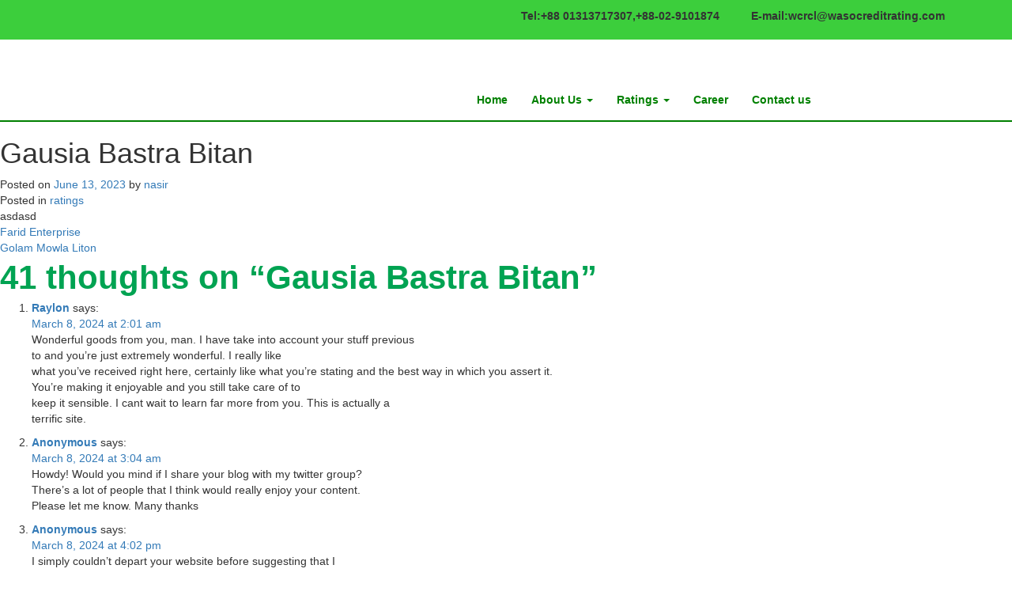

--- FILE ---
content_type: text/html; charset=UTF-8
request_url: https://wasocreditrating.com/gausia-bastra-bitan/
body_size: 82980
content:
<!doctype html>
<html lang="en-US">
<head>
	<meta charset="UTF-8">
	<meta name="viewport" content="width=device-width, initial-scale=1">
	<link rel="profile" href="https://gmpg.org/xfn/11">

	<script src="https://ajax.googleapis.com/ajax/libs/jquery/1.12.4/jquery.min.js"></script>
	
	<title>Gausia Bastra Bitan &#8211; WASO</title>
<meta name='robots' content='max-image-preview:large'/>
<link rel='dns-prefetch' href='//s.w.org'/>
<link rel="alternate" type="application/rss+xml" title="WASO &raquo; Feed" href="https://wasocreditrating.com/feed/"/>
<link rel="alternate" type="application/rss+xml" title="WASO &raquo; Comments Feed" href="https://wasocreditrating.com/comments/feed/"/>
<link rel="alternate" type="application/rss+xml" title="WASO &raquo; Gausia Bastra Bitan Comments Feed" href="https://wasocreditrating.com/gausia-bastra-bitan/feed/"/>
<script type="text/javascript">window._wpemojiSettings={"baseUrl":"https:\/\/s.w.org\/images\/core\/emoji\/14.0.0\/72x72\/","ext":".png","svgUrl":"https:\/\/s.w.org\/images\/core\/emoji\/14.0.0\/svg\/","svgExt":".svg","source":{"concatemoji":"https:\/\/wasocreditrating.com\/wp-includes\/js\/wp-emoji-release.min.js?ver=6.0.5"}};!function(e,a,t){var n,r,o,i=a.createElement("canvas"),p=i.getContext&&i.getContext("2d");function s(e,t){var a=String.fromCharCode,e=(p.clearRect(0,0,i.width,i.height),p.fillText(a.apply(this,e),0,0),i.toDataURL());return p.clearRect(0,0,i.width,i.height),p.fillText(a.apply(this,t),0,0),e===i.toDataURL()}function c(e){var t=a.createElement("script");t.src=e,t.defer=t.type="text/javascript",a.getElementsByTagName("head")[0].appendChild(t)}for(o=Array("flag","emoji"),t.supports={everything:!0,everythingExceptFlag:!0},r=0;r<o.length;r++)t.supports[o[r]]=function(e){if(!p||!p.fillText)return!1;switch(p.textBaseline="top",p.font="600 32px Arial",e){case"flag":return s([127987,65039,8205,9895,65039],[127987,65039,8203,9895,65039])?!1:!s([55356,56826,55356,56819],[55356,56826,8203,55356,56819])&&!s([55356,57332,56128,56423,56128,56418,56128,56421,56128,56430,56128,56423,56128,56447],[55356,57332,8203,56128,56423,8203,56128,56418,8203,56128,56421,8203,56128,56430,8203,56128,56423,8203,56128,56447]);case"emoji":return!s([129777,127995,8205,129778,127999],[129777,127995,8203,129778,127999])}return!1}(o[r]),t.supports.everything=t.supports.everything&&t.supports[o[r]],"flag"!==o[r]&&(t.supports.everythingExceptFlag=t.supports.everythingExceptFlag&&t.supports[o[r]]);t.supports.everythingExceptFlag=t.supports.everythingExceptFlag&&!t.supports.flag,t.DOMReady=!1,t.readyCallback=function(){t.DOMReady=!0},t.supports.everything||(n=function(){t.readyCallback()},a.addEventListener?(a.addEventListener("DOMContentLoaded",n,!1),e.addEventListener("load",n,!1)):(e.attachEvent("onload",n),a.attachEvent("onreadystatechange",function(){"complete"===a.readyState&&t.readyCallback()})),(e=t.source||{}).concatemoji?c(e.concatemoji):e.wpemoji&&e.twemoji&&(c(e.twemoji),c(e.wpemoji)))}(window,document,window._wpemojiSettings);</script>
<style type="text/css">img.wp-smiley,img.emoji{display:inline!important;border:none!important;box-shadow:none!important;height:1em!important;width:1em!important;margin:0 .07em!important;vertical-align:-.1em!important;background:none!important;padding:0!important}</style>
	<link rel='stylesheet' id='wp-block-library-css' href='https://wasocreditrating.com/wp-includes/css/dist/block-library/style.min.css?ver=6.0.5' type='text/css' media='all'/>
<style id='pdfemb-pdf-embedder-viewer-style-inline-css' type='text/css'>.wp-block-pdfemb-pdf-embedder-viewer{max-width:none}</style>
<style id='global-styles-inline-css' type='text/css'>body{--wp--preset--color--black:#000;--wp--preset--color--cyan-bluish-gray:#abb8c3;--wp--preset--color--white:#fff;--wp--preset--color--pale-pink:#f78da7;--wp--preset--color--vivid-red:#cf2e2e;--wp--preset--color--luminous-vivid-orange:#ff6900;--wp--preset--color--luminous-vivid-amber:#fcb900;--wp--preset--color--light-green-cyan:#7bdcb5;--wp--preset--color--vivid-green-cyan:#00d084;--wp--preset--color--pale-cyan-blue:#8ed1fc;--wp--preset--color--vivid-cyan-blue:#0693e3;--wp--preset--color--vivid-purple:#9b51e0;--wp--preset--gradient--vivid-cyan-blue-to-vivid-purple:linear-gradient(135deg,rgba(6,147,227,1) 0%,#9b51e0 100%);--wp--preset--gradient--light-green-cyan-to-vivid-green-cyan:linear-gradient(135deg,#7adcb4 0%,#00d082 100%);--wp--preset--gradient--luminous-vivid-amber-to-luminous-vivid-orange:linear-gradient(135deg,rgba(252,185,0,1) 0%,rgba(255,105,0,1) 100%);--wp--preset--gradient--luminous-vivid-orange-to-vivid-red:linear-gradient(135deg,rgba(255,105,0,1) 0%,#cf2e2e 100%);--wp--preset--gradient--very-light-gray-to-cyan-bluish-gray:linear-gradient(135deg,#eee 0%,#a9b8c3 100%);--wp--preset--gradient--cool-to-warm-spectrum:linear-gradient(135deg,#4aeadc 0%,#9778d1 20%,#cf2aba 40%,#ee2c82 60%,#fb6962 80%,#fef84c 100%);--wp--preset--gradient--blush-light-purple:linear-gradient(135deg,#ffceec 0%,#9896f0 100%);--wp--preset--gradient--blush-bordeaux:linear-gradient(135deg,#fecda5 0%,#fe2d2d 50%,#6b003e 100%);--wp--preset--gradient--luminous-dusk:linear-gradient(135deg,#ffcb70 0%,#c751c0 50%,#4158d0 100%);--wp--preset--gradient--pale-ocean:linear-gradient(135deg,#fff5cb 0%,#b6e3d4 50%,#33a7b5 100%);--wp--preset--gradient--electric-grass:linear-gradient(135deg,#caf880 0%,#71ce7e 100%);--wp--preset--gradient--midnight:linear-gradient(135deg,#020381 0%,#2874fc 100%);--wp--preset--duotone--dark-grayscale:url(#wp-duotone-dark-grayscale);--wp--preset--duotone--grayscale:url(#wp-duotone-grayscale);--wp--preset--duotone--purple-yellow:url(#wp-duotone-purple-yellow);--wp--preset--duotone--blue-red:url(#wp-duotone-blue-red);--wp--preset--duotone--midnight:url(#wp-duotone-midnight);--wp--preset--duotone--magenta-yellow:url(#wp-duotone-magenta-yellow);--wp--preset--duotone--purple-green:url(#wp-duotone-purple-green);--wp--preset--duotone--blue-orange:url(#wp-duotone-blue-orange);--wp--preset--font-size--small:13px;--wp--preset--font-size--medium:20px;--wp--preset--font-size--large:36px;--wp--preset--font-size--x-large:42px}.has-black-color{color:var(--wp--preset--color--black)!important}.has-cyan-bluish-gray-color{color:var(--wp--preset--color--cyan-bluish-gray)!important}.has-white-color{color:var(--wp--preset--color--white)!important}.has-pale-pink-color{color:var(--wp--preset--color--pale-pink)!important}.has-vivid-red-color{color:var(--wp--preset--color--vivid-red)!important}.has-luminous-vivid-orange-color{color:var(--wp--preset--color--luminous-vivid-orange)!important}.has-luminous-vivid-amber-color{color:var(--wp--preset--color--luminous-vivid-amber)!important}.has-light-green-cyan-color{color:var(--wp--preset--color--light-green-cyan)!important}.has-vivid-green-cyan-color{color:var(--wp--preset--color--vivid-green-cyan)!important}.has-pale-cyan-blue-color{color:var(--wp--preset--color--pale-cyan-blue)!important}.has-vivid-cyan-blue-color{color:var(--wp--preset--color--vivid-cyan-blue)!important}.has-vivid-purple-color{color:var(--wp--preset--color--vivid-purple)!important}.has-black-background-color{background-color:var(--wp--preset--color--black)!important}.has-cyan-bluish-gray-background-color{background-color:var(--wp--preset--color--cyan-bluish-gray)!important}.has-white-background-color{background-color:var(--wp--preset--color--white)!important}.has-pale-pink-background-color{background-color:var(--wp--preset--color--pale-pink)!important}.has-vivid-red-background-color{background-color:var(--wp--preset--color--vivid-red)!important}.has-luminous-vivid-orange-background-color{background-color:var(--wp--preset--color--luminous-vivid-orange)!important}.has-luminous-vivid-amber-background-color{background-color:var(--wp--preset--color--luminous-vivid-amber)!important}.has-light-green-cyan-background-color{background-color:var(--wp--preset--color--light-green-cyan)!important}.has-vivid-green-cyan-background-color{background-color:var(--wp--preset--color--vivid-green-cyan)!important}.has-pale-cyan-blue-background-color{background-color:var(--wp--preset--color--pale-cyan-blue)!important}.has-vivid-cyan-blue-background-color{background-color:var(--wp--preset--color--vivid-cyan-blue)!important}.has-vivid-purple-background-color{background-color:var(--wp--preset--color--vivid-purple)!important}.has-black-border-color{border-color:var(--wp--preset--color--black)!important}.has-cyan-bluish-gray-border-color{border-color:var(--wp--preset--color--cyan-bluish-gray)!important}.has-white-border-color{border-color:var(--wp--preset--color--white)!important}.has-pale-pink-border-color{border-color:var(--wp--preset--color--pale-pink)!important}.has-vivid-red-border-color{border-color:var(--wp--preset--color--vivid-red)!important}.has-luminous-vivid-orange-border-color{border-color:var(--wp--preset--color--luminous-vivid-orange)!important}.has-luminous-vivid-amber-border-color{border-color:var(--wp--preset--color--luminous-vivid-amber)!important}.has-light-green-cyan-border-color{border-color:var(--wp--preset--color--light-green-cyan)!important}.has-vivid-green-cyan-border-color{border-color:var(--wp--preset--color--vivid-green-cyan)!important}.has-pale-cyan-blue-border-color{border-color:var(--wp--preset--color--pale-cyan-blue)!important}.has-vivid-cyan-blue-border-color{border-color:var(--wp--preset--color--vivid-cyan-blue)!important}.has-vivid-purple-border-color{border-color:var(--wp--preset--color--vivid-purple)!important}.has-vivid-cyan-blue-to-vivid-purple-gradient-background{background:var(--wp--preset--gradient--vivid-cyan-blue-to-vivid-purple)!important}.has-light-green-cyan-to-vivid-green-cyan-gradient-background{background:var(--wp--preset--gradient--light-green-cyan-to-vivid-green-cyan)!important}.has-luminous-vivid-amber-to-luminous-vivid-orange-gradient-background{background:var(--wp--preset--gradient--luminous-vivid-amber-to-luminous-vivid-orange)!important}.has-luminous-vivid-orange-to-vivid-red-gradient-background{background:var(--wp--preset--gradient--luminous-vivid-orange-to-vivid-red)!important}.has-very-light-gray-to-cyan-bluish-gray-gradient-background{background:var(--wp--preset--gradient--very-light-gray-to-cyan-bluish-gray)!important}.has-cool-to-warm-spectrum-gradient-background{background:var(--wp--preset--gradient--cool-to-warm-spectrum)!important}.has-blush-light-purple-gradient-background{background:var(--wp--preset--gradient--blush-light-purple)!important}.has-blush-bordeaux-gradient-background{background:var(--wp--preset--gradient--blush-bordeaux)!important}.has-luminous-dusk-gradient-background{background:var(--wp--preset--gradient--luminous-dusk)!important}.has-pale-ocean-gradient-background{background:var(--wp--preset--gradient--pale-ocean)!important}.has-electric-grass-gradient-background{background:var(--wp--preset--gradient--electric-grass)!important}.has-midnight-gradient-background{background:var(--wp--preset--gradient--midnight)!important}.has-small-font-size{font-size:var(--wp--preset--font-size--small)!important}.has-medium-font-size{font-size:var(--wp--preset--font-size--medium)!important}.has-large-font-size{font-size:var(--wp--preset--font-size--large)!important}.has-x-large-font-size{font-size:var(--wp--preset--font-size--x-large)!important}</style>
<link rel='stylesheet' id='pb_animate-css' href='https://wasocreditrating.com/wp-content/plugins/ays-popup-box/public/css/animate.css?ver=4.7.4' type='text/css' media='all'/>
<link rel='stylesheet' id='alija_by_hasan-style-css' href='https://wasocreditrating.com/wp-content/themes/alija_by_hasan/style.css?ver=6.0.5' type='text/css' media='all'/>
<script type='text/javascript' src='https://wasocreditrating.com/wp-includes/js/jquery/jquery.min.js?ver=3.6.0' id='jquery-core-js'></script>
<script type='text/javascript' src='https://wasocreditrating.com/wp-includes/js/jquery/jquery-migrate.min.js?ver=3.3.2' id='jquery-migrate-js'></script>
<script type='text/javascript' id='ays-pb-js-extra'>//<![CDATA[
var pbLocalizeObj={"ajax":"https:\/\/wasocreditrating.com\/wp-admin\/admin-ajax.php","seconds":"seconds","thisWillClose":"This will close in","icons":{"close_icon":"<svg class=\"ays_pb_material_close_icon\" xmlns=\"https:\/\/www.w3.org\/2000\/svg\" height=\"36px\" viewBox=\"0 0 24 24\" width=\"36px\" fill=\"#000000\" alt=\"Pop-up Close\"><path d=\"M0 0h24v24H0z\" fill=\"none\"\/><path d=\"M19 6.41L17.59 5 12 10.59 6.41 5 5 6.41 10.59 12 5 17.59 6.41 19 12 13.41 17.59 19 19 17.59 13.41 12z\"\/><\/svg>","close_circle_icon":"<svg class=\"ays_pb_material_close_circle_icon\" xmlns=\"https:\/\/www.w3.org\/2000\/svg\" height=\"24\" viewBox=\"0 0 24 24\" width=\"36\" alt=\"Pop-up Close\"><path d=\"M0 0h24v24H0z\" fill=\"none\"\/><path d=\"M12 2C6.47 2 2 6.47 2 12s4.47 10 10 10 10-4.47 10-10S17.53 2 12 2zm5 13.59L15.59 17 12 13.41 8.41 17 7 15.59 10.59 12 7 8.41 8.41 7 12 10.59 15.59 7 17 8.41 13.41 12 17 15.59z\"\/><\/svg>","volume_up_icon":"<svg class=\"ays_pb_fa_volume\" xmlns=\"https:\/\/www.w3.org\/2000\/svg\" height=\"24\" viewBox=\"0 0 24 24\" width=\"36\"><path d=\"M0 0h24v24H0z\" fill=\"none\"\/><path d=\"M3 9v6h4l5 5V4L7 9H3zm13.5 3c0-1.77-1.02-3.29-2.5-4.03v8.05c1.48-.73 2.5-2.25 2.5-4.02zM14 3.23v2.06c2.89.86 5 3.54 5 6.71s-2.11 5.85-5 6.71v2.06c4.01-.91 7-4.49 7-8.77s-2.99-7.86-7-8.77z\"\/><\/svg>","volume_mute_icon":"<svg xmlns=\"https:\/\/www.w3.org\/2000\/svg\" height=\"24\" viewBox=\"0 0 24 24\" width=\"24\"><path d=\"M0 0h24v24H0z\" fill=\"none\"\/><path d=\"M7 9v6h4l5 5V4l-5 5H7z\"\/><\/svg>"}};
//]]></script>
<script type='text/javascript' src='https://wasocreditrating.com/wp-content/plugins/ays-popup-box/public/js/ays-pb-public.js?ver=4.7.4' id='ays-pb-js'></script>
<link rel="https://api.w.org/" href="https://wasocreditrating.com/wp-json/"/><link rel="alternate" type="application/json" href="https://wasocreditrating.com/wp-json/wp/v2/posts/37946"/><link rel="EditURI" type="application/rsd+xml" title="RSD" href="https://wasocreditrating.com/xmlrpc.php?rsd"/>
<link rel="wlwmanifest" type="application/wlwmanifest+xml" href="https://wasocreditrating.com/wp-includes/wlwmanifest.xml"/> 
<meta name="generator" content="WordPress 6.0.5"/>
<link rel="canonical" href="https://wasocreditrating.com/gausia-bastra-bitan/"/>
<link rel='shortlink' href='https://wasocreditrating.com/?p=37946'/>
<link rel="alternate" type="application/json+oembed" href="https://wasocreditrating.com/wp-json/oembed/1.0/embed?url=https%3A%2F%2Fwasocreditrating.com%2Fgausia-bastra-bitan%2F"/>
<link rel="alternate" type="text/xml+oembed" href="https://wasocreditrating.com/wp-json/oembed/1.0/embed?url=https%3A%2F%2Fwasocreditrating.com%2Fgausia-bastra-bitan%2F&#038;format=xml"/>
<link rel="pingback" href="https://wasocreditrating.com/xmlrpc.php"><style type="text/css">.recentcomments a{display:inline!important;padding:0!important;margin:0!important}</style><link rel="icon" href="https://wasocreditrating.com/wp-content/uploads/2018/09/cropped-cropped-waso-logo-32x32.png" sizes="32x32"/>
<link rel="icon" href="https://wasocreditrating.com/wp-content/uploads/2018/09/cropped-cropped-waso-logo-192x192.png" sizes="192x192"/>
<link rel="apple-touch-icon" href="https://wasocreditrating.com/wp-content/uploads/2018/09/cropped-cropped-waso-logo-180x180.png"/>
<meta name="msapplication-TileImage" content="https://wasocreditrating.com/wp-content/uploads/2018/09/cropped-cropped-waso-logo-270x270.png"/>
</head>

<body class="post-template-default single single-post postid-37946 single-format-standard wp-custom-logo elementor-default elementor-kit-13786">
<div id="page" class="site">
	<header id="masthead" class="site-header">
		<div class="container-fluid head_call_bg">
			<div class="container">
				<div class="col-md-3 col-md-offset-6 text-right">
					<p><b>Tel:+88 01313717307,+88-02-9101874</b></p>
						</div>
				<div class="col-md-3 text-right">
					
				<p><span style="font-weight:bold;">E-mail:wcrcl@wasocreditrating.com</span></p>
				
				</div>
			</div>
		</div>
		
		
		<div class="container-fluid head_part">	
			
				<div class="col-md-2">
					<a href="https://wasocreditrating.com/" class="custom-logo-link" rel="home"><img width="300" height="200" src="https://wasocreditrating.com/wp-content/uploads/2018/09/waso-logo.png" class="custom-logo" alt="WASO"/></a>				</div>
				<div class="col-md-8" style="padding-top: 25px;">
					<div class="col-md-12 no_padding nav_div">
						<div class="col-md-12 no_padding">
							<nav class="navbar navbar-default c_nav">
								<div class="container-fluid no_padding">
									<div class="navbar-header">
										<button type="button" class="navbar-toggle collapsed" data-toggle="collapse" data-target="#bs-example-navbar-collapse-1" aria-expanded="false">
											<span class="sr-only">Toggle navigation</span>
											<small class="text-muted">Menu</small>
										</button>
									</div>
									
									
									<div id="bs-example-navbar-collapse-1" class="collapse navbar-collapse"><ul id="menu-menu-1" class="nav navbar-nav navbar-right"><li itemscope="itemscope" itemtype="https://www.schema.org/SiteNavigationElement" id="menu-item-5" class="menu-item menu-item-type-custom menu-item-object-custom menu-item-home menu-item-5"><a title="Home" href="https://wasocreditrating.com/">Home</a></li>
<li itemscope="itemscope" itemtype="https://www.schema.org/SiteNavigationElement" id="menu-item-109" class="menu-item menu-item-type-post_type menu-item-object-page menu-item-has-children menu-item-109 dropdown"><a title="About Us" href="#" data-toggle="dropdown" class="dropdown-toggle" aria-haspopup="true">About Us <span class="caret"></span></a>
<ul role="menu" class=" dropdown-menu">
	<li itemscope="itemscope" itemtype="https://www.schema.org/SiteNavigationElement" id="menu-item-160" class="menu-item menu-item-type-post_type menu-item-object-page menu-item-160"><a title="About WASO Ratings" href="https://wasocreditrating.com/about-waso-ratings/">About WASO Ratings</a></li>
	<li itemscope="itemscope" itemtype="https://www.schema.org/SiteNavigationElement" id="menu-item-200" class="menu-item menu-item-type-post_type menu-item-object-page menu-item-200"><a title="Mission and Vision" href="https://wasocreditrating.com/mission-and-vision/">Mission and Vision</a></li>
	<li itemscope="itemscope" itemtype="https://www.schema.org/SiteNavigationElement" id="menu-item-199" class="menu-item menu-item-type-post_type menu-item-object-page menu-item-199"><a title="Board of Directors" href="https://wasocreditrating.com/board-of-directors/">Board of Directors</a></li>
	<li itemscope="itemscope" itemtype="https://www.schema.org/SiteNavigationElement" id="menu-item-198" class="menu-item menu-item-type-post_type menu-item-object-page menu-item-198"><a title="Rating Committee" href="https://wasocreditrating.com/rating-committee/">Rating Committee</a></li>
	<li itemscope="itemscope" itemtype="https://www.schema.org/SiteNavigationElement" id="menu-item-53976" class="menu-item menu-item-type-post_type menu-item-object-page menu-item-53976"><a title="Code of Conduct" href="https://wasocreditrating.com/code-of-conduct-2/">Code of Conduct</a></li>
	<li itemscope="itemscope" itemtype="https://www.schema.org/SiteNavigationElement" id="menu-item-270" class="menu-item menu-item-type-custom menu-item-object-custom menu-item-270"><a title="Brochure" href="https://wasocreditrating.com/wp-content/uploads/2018/09/Brochure-WCRCL.pdf">Brochure</a></li>
	<li itemscope="itemscope" itemtype="https://www.schema.org/SiteNavigationElement" id="menu-item-54202" class="menu-item menu-item-type-post_type menu-item-object-page menu-item-54202"><a title="Disclosures" href="https://wasocreditrating.com/disclosures/">Disclosures</a></li>
</ul>
</li>
<li itemscope="itemscope" itemtype="https://www.schema.org/SiteNavigationElement" id="menu-item-222" class="menu-item menu-item-type-post_type menu-item-object-page menu-item-has-children menu-item-222 dropdown"><a title="Ratings" href="#" data-toggle="dropdown" class="dropdown-toggle" aria-haspopup="true">Ratings <span class="caret"></span></a>
<ul role="menu" class=" dropdown-menu">
	<li itemscope="itemscope" itemtype="https://www.schema.org/SiteNavigationElement" id="menu-item-221" class="menu-item menu-item-type-post_type menu-item-object-page menu-item-221"><a title="Rating Services" href="https://wasocreditrating.com/rating-services/">Rating Services</a></li>
	<li itemscope="itemscope" itemtype="https://www.schema.org/SiteNavigationElement" id="menu-item-219" class="menu-item menu-item-type-post_type menu-item-object-page menu-item-219"><a title="Rating Process" href="https://wasocreditrating.com/rating-process/">Rating Process</a></li>
	<li itemscope="itemscope" itemtype="https://www.schema.org/SiteNavigationElement" id="menu-item-218" class="menu-item menu-item-type-post_type menu-item-object-page menu-item-218"><a title="Rating Methodology" href="https://wasocreditrating.com/rating-criteria/">Rating Methodology</a></li>
	<li itemscope="itemscope" itemtype="https://www.schema.org/SiteNavigationElement" id="menu-item-217" class="menu-item menu-item-type-post_type menu-item-object-page menu-item-217"><a title="Rating Scales" href="https://wasocreditrating.com/rating-scales/">Rating Scales</a></li>
	<li itemscope="itemscope" itemtype="https://www.schema.org/SiteNavigationElement" id="menu-item-53880" class="menu-item menu-item-type-post_type menu-item-object-page menu-item-53880"><a title="⮚ All Rating 2025-2024" href="https://wasocreditrating.com/rating-2024/">⮚ All Rating 2025-2024</a></li>
	<li itemscope="itemscope" itemtype="https://www.schema.org/SiteNavigationElement" id="menu-item-881" class="menu-item menu-item-type-taxonomy menu-item-object-category current-post-ancestor current-menu-parent current-post-parent menu-item-881"><a title="Rating List" href="https://wasocreditrating.com/category/ratings/">Rating List</a></li>
	<li itemscope="itemscope" itemtype="https://www.schema.org/SiteNavigationElement" id="menu-item-8565" class="menu-item menu-item-type-post_type menu-item-object-page menu-item-8565"><a title="Rating Fees" href="https://wasocreditrating.com/rating-fees/">Rating Fees</a></li>
	<li itemscope="itemscope" itemtype="https://www.schema.org/SiteNavigationElement" id="menu-item-53960" class="menu-item menu-item-type-post_type menu-item-object-page menu-item-53960"><a title="Default Rating" href="https://wasocreditrating.com/default-rating/">Default Rating</a></li>
	<li itemscope="itemscope" itemtype="https://www.schema.org/SiteNavigationElement" id="menu-item-305" class="menu-item menu-item-type-post_type menu-item-object-page menu-item-305"><a title="Transition Matrix" href="https://wasocreditrating.com/rating-trend/">Transition Matrix</a></li>
</ul>
</li>
<li itemscope="itemscope" itemtype="https://www.schema.org/SiteNavigationElement" id="menu-item-54040" class="menu-item menu-item-type-post_type menu-item-object-page menu-item-54040"><a title="Career" href="https://wasocreditrating.com/career/">Career</a></li>
<li itemscope="itemscope" itemtype="https://www.schema.org/SiteNavigationElement" id="menu-item-252" class="menu-item menu-item-type-post_type menu-item-object-page menu-item-252"><a title="Contact us" href="https://wasocreditrating.com/contact-us/">Contact us</a></li>
</ul></div>								</div>
							</nav>
						</div>
					</div>
				</div>
				<div class="col-md-2">
				    <!-- <img src="https://wasocreditrating.com/wp-content/uploads/2020/03/Mujib-100_Logo.png" style="width: 100%"> -->
				</div>
			
		</div>
	</header>

	<div id="content" class="site-content">

	<div id="primary" class="content-area">
		<main id="main" class="site-main">

		
<article id="post-37946" class="post-37946 post type-post status-publish format-standard hentry category-ratings">
	<header class="entry-header">
		<h1 class="entry-title">Gausia Bastra Bitan</h1>			<div class="entry-meta">
				<span class="posted-on">Posted on <a href="https://wasocreditrating.com/gausia-bastra-bitan/" rel="bookmark"><time class="entry-date published updated" datetime="2023-06-13T08:16:45+00:00">June 13, 2023</time></a></span><span class="byline"> by <span class="author vcard"><a class="url fn n" href="https://wasocreditrating.com/author/nasir/">nasir</a></span></span>			</div><!-- .entry-meta -->
			</header><!-- .entry-header -->

	
	<div class="entry-content">
			</div><!-- .entry-content -->

	<footer class="entry-footer">
		<span class="cat-links">Posted in <a href="https://wasocreditrating.com/category/ratings/" rel="category tag">ratings</a></span>	</footer><!-- .entry-footer -->
</article><!-- #post-37946 -->
			asdasd
			
	<nav class="navigation post-navigation" aria-label="Posts">
		<h2 class="screen-reader-text">Post navigation</h2>
		<div class="nav-links"><div class="nav-previous"><a href="https://wasocreditrating.com/farid-enterprise/" rel="prev">Farid Enterprise</a></div><div class="nav-next"><a href="https://wasocreditrating.com/golam-mowla-liton/" rel="next">Golam Mowla Liton</a></div></div>
	</nav>
<div id="comments" class="comments-area">

			<h2 class="comments-title">
			41 thoughts on &ldquo;<span>Gausia Bastra Bitan</span>&rdquo;		</h2><!-- .comments-title -->

		
		<ol class="comment-list">
					<li id="comment-183732" class="comment even thread-even depth-1">
			<article id="div-comment-183732" class="comment-body">
				<footer class="comment-meta">
					<div class="comment-author vcard">
												<b class="fn"><a href='http://forum.artefakt.cz//profile.php?id=89361' rel='external nofollow ugc' class='url'>Raylon</a></b> <span class="says">says:</span>					</div><!-- .comment-author -->

					<div class="comment-metadata">
						<a href="https://wasocreditrating.com/gausia-bastra-bitan/#comment-183732"><time datetime="2024-03-08T02:01:50+00:00">March 8, 2024 at 2:01 am</time></a>					</div><!-- .comment-metadata -->

									</footer><!-- .comment-meta -->

				<div class="comment-content">
					<p>Wonderful goods from you, man. I have take into account your stuff previous<br/>
to and you&#8217;re just extremely wonderful. I really like<br/>
what you&#8217;ve received right here, certainly like what you&#8217;re stating and the best way in which you assert it.<br/>
You&#8217;re making it enjoyable and you still take care of to<br/>
keep it sensible. I cant wait to learn far more from you. This is actually a<br/>
terrific site.</p>
				</div><!-- .comment-content -->

							</article><!-- .comment-body -->
		</li><!-- #comment-## -->
		<li id="comment-183785" class="comment odd alt thread-odd thread-alt depth-1">
			<article id="div-comment-183785" class="comment-body">
				<footer class="comment-meta">
					<div class="comment-author vcard">
												<b class="fn"><a href='http://Www.zanele@silvia.woodw.O.R.t.h@porcupine.oxsa@somewh.a.t.dfqw@soho.nple.com/info/11013508' rel='external nofollow ugc' class='url'>Anonymous</a></b> <span class="says">says:</span>					</div><!-- .comment-author -->

					<div class="comment-metadata">
						<a href="https://wasocreditrating.com/gausia-bastra-bitan/#comment-183785"><time datetime="2024-03-08T03:04:40+00:00">March 8, 2024 at 3:04 am</time></a>					</div><!-- .comment-metadata -->

									</footer><!-- .comment-meta -->

				<div class="comment-content">
					<p>Howdy! Would you mind if I share your blog with my twitter group?<br/>
There&#8217;s a lot of people that I think would really enjoy your content.<br/>
Please let me know. Many thanks</p>
				</div><!-- .comment-content -->

							</article><!-- .comment-body -->
		</li><!-- #comment-## -->
		<li id="comment-184366" class="comment even thread-even depth-1">
			<article id="div-comment-184366" class="comment-body">
				<footer class="comment-meta">
					<div class="comment-author vcard">
												<b class="fn"><a href='http://soho.ooz.kr/board/5174828' rel='external nofollow ugc' class='url'>Anonymous</a></b> <span class="says">says:</span>					</div><!-- .comment-author -->

					<div class="comment-metadata">
						<a href="https://wasocreditrating.com/gausia-bastra-bitan/#comment-184366"><time datetime="2024-03-08T16:02:17+00:00">March 8, 2024 at 4:02 pm</time></a>					</div><!-- .comment-metadata -->

									</footer><!-- .comment-meta -->

				<div class="comment-content">
					<p>I simply couldn&#8217;t depart your website before suggesting that I<br/>
actually loved the usual information an individual provide to your<br/>
guests? Is gonna be back steadily in order to check<br/>
up on new posts</p>
				</div><!-- .comment-content -->

							</article><!-- .comment-body -->
		</li><!-- #comment-## -->
		<li id="comment-184530" class="comment odd alt thread-odd thread-alt depth-1">
			<article id="div-comment-184530" class="comment-body">
				<footer class="comment-meta">
					<div class="comment-author vcard">
												<b class="fn"><a href='https://kesb-wiki.ch/index.php/Find_Out_How_To_Win_Shoppers_And_Influence_Markets_With_Modifikasi_Motor' rel='external nofollow ugc' class='url'>Anonymous</a></b> <span class="says">says:</span>					</div><!-- .comment-author -->

					<div class="comment-metadata">
						<a href="https://wasocreditrating.com/gausia-bastra-bitan/#comment-184530"><time datetime="2024-03-08T20:00:12+00:00">March 8, 2024 at 8:00 pm</time></a>					</div><!-- .comment-metadata -->

									</footer><!-- .comment-meta -->

				<div class="comment-content">
					<p>Excellent site you have got here.. It&#8217;s difficult to find excellent writing like<br/>
yours these days. I seriously appreciate individuals like you!</p>
<p>Take care!!</p>
				</div><!-- .comment-content -->

							</article><!-- .comment-body -->
		</li><!-- #comment-## -->
		<li id="comment-185323" class="comment even thread-even depth-1">
			<article id="div-comment-185323" class="comment-body">
				<footer class="comment-meta">
					<div class="comment-author vcard">
												<b class="fn"><a href='http://camillacastro.us/forums/viewtopic.php?id=194430' rel='external nofollow ugc' class='url'>student loan pause</a></b> <span class="says">says:</span>					</div><!-- .comment-author -->

					<div class="comment-metadata">
						<a href="https://wasocreditrating.com/gausia-bastra-bitan/#comment-185323"><time datetime="2024-03-09T14:01:48+00:00">March 9, 2024 at 2:01 pm</time></a>					</div><!-- .comment-metadata -->

									</footer><!-- .comment-meta -->

				<div class="comment-content">
					<p>As soon as you see the relief reflected in your account you&#8217;ll want to<br/>
have an understanding of what your outstanding <a href="http://camillacastro.us/forums/viewtopic.php?id=194430" rel="nofollow ugc">student loan pause</a> loan balance is.</p>
				</div><!-- .comment-content -->

							</article><!-- .comment-body -->
		</li><!-- #comment-## -->
		<li id="comment-187667" class="comment odd alt thread-odd thread-alt depth-1">
			<article id="div-comment-187667" class="comment-body">
				<footer class="comment-meta">
					<div class="comment-author vcard">
												<b class="fn"><a href='https://network.launchrats.com/index.php?action=profile;u=491991' rel='external nofollow ugc' class='url'>https://network.launchrats.com/</a></b> <span class="says">says:</span>					</div><!-- .comment-author -->

					<div class="comment-metadata">
						<a href="https://wasocreditrating.com/gausia-bastra-bitan/#comment-187667"><time datetime="2024-03-11T11:42:39+00:00">March 11, 2024 at 11:42 am</time></a>					</div><!-- .comment-metadata -->

									</footer><!-- .comment-meta -->

				<div class="comment-content">
					<p>Nice post. I learn something totally new<br/>
and challenging on websites I stumbleupon on a daily basis.<br/>
It will always be helpful to read through articles from other writers and practice a little something from other sites.</p>
				</div><!-- .comment-content -->

							</article><!-- .comment-body -->
		</li><!-- #comment-## -->
		<li id="comment-188278" class="comment even thread-even depth-1">
			<article id="div-comment-188278" class="comment-body">
				<footer class="comment-meta">
					<div class="comment-author vcard">
												<b class="fn"><a href='https://degenden.wiki/index.php/Why_Nobody_Is_Talking_About_Bonus_Member_And_What_You_Should_Do_Today' rel='external nofollow ugc' class='url'>Melisa</a></b> <span class="says">says:</span>					</div><!-- .comment-author -->

					<div class="comment-metadata">
						<a href="https://wasocreditrating.com/gausia-bastra-bitan/#comment-188278"><time datetime="2024-03-12T01:29:33+00:00">March 12, 2024 at 1:29 am</time></a>					</div><!-- .comment-metadata -->

									</footer><!-- .comment-meta -->

				<div class="comment-content">
					<p>Appreciating the persistence you put into your site and detailed<br/>
information you provide. It&#8217;s awesome to come across a blog every once<br/>
in a while that isn&#8217;t the same out of date rehashed material.<br/>
Great read! I&#8217;ve bookmarked your site and I&#8217;m adding your RSS feeds to<br/>
my Google account.</p>
				</div><!-- .comment-content -->

							</article><!-- .comment-body -->
		</li><!-- #comment-## -->
		<li id="comment-188696" class="comment odd alt thread-odd thread-alt depth-1">
			<article id="div-comment-188696" class="comment-body">
				<footer class="comment-meta">
					<div class="comment-author vcard">
												<b class="fn"><a href='https://www.telix.pl/forums/users/nildacockle53/' rel='external nofollow ugc' class='url'>Glow4D Claim Bonus</a></b> <span class="says">says:</span>					</div><!-- .comment-author -->

					<div class="comment-metadata">
						<a href="https://wasocreditrating.com/gausia-bastra-bitan/#comment-188696"><time datetime="2024-03-12T10:40:23+00:00">March 12, 2024 at 10:40 am</time></a>					</div><!-- .comment-metadata -->

									</footer><!-- .comment-meta -->

				<div class="comment-content">
					<p>It is appropriate time to make some plans for the future and it&#8217;s time to be happy.<br/>
I have read this post and if I could I wish to suggest<br/>
you some interesting things or suggestions.<br/>
Perhaps you could write next articles referring to this<br/>
article. I desire to read even more things about it!</p>
				</div><!-- .comment-content -->

							</article><!-- .comment-body -->
		</li><!-- #comment-## -->
		<li id="comment-189849" class="comment even thread-even depth-1">
			<article id="div-comment-189849" class="comment-body">
				<footer class="comment-meta">
					<div class="comment-author vcard">
												<b class="fn"><a href='http://lc56.39103211.cn/home.php?mod=space&#038;uid=7183&#038;do=profile&#038;from=space' rel='external nofollow ugc' class='url'>Moving truck rental</a></b> <span class="says">says:</span>					</div><!-- .comment-author -->

					<div class="comment-metadata">
						<a href="https://wasocreditrating.com/gausia-bastra-bitan/#comment-189849"><time datetime="2024-03-13T04:31:36+00:00">March 13, 2024 at 4:31 am</time></a>					</div><!-- .comment-metadata -->

									</footer><!-- .comment-meta -->

				<div class="comment-content">
					<p>Coming across your website made my day. Brimming with insightful content and witty commentary, which<br/>
is a rarity these days. cherish the energy you&#8217;ve put into your posts.</p>
<p>Your post is impressive. You present a new perspective that has sparked my interest.<br/>
I&#8217;m eager to seeing what you write next.<br/>
I just couldn&#8217;t resist to leave a comment. Your posts speak with me on a deeper level.</p>
<p>If you&#8217;re considering offering a newsletter, sign me up!<br/>
It would be a pleasure to have your insights<br/>
delivered right to my inbox.<br/>
Your article resonated with me. Rarely do you find a website that invites you to ponder.</p>
<p>Eager to see more of your work and encourage you to carry on with your passion.<br/>
Your piece was an eye-opener. With an overwhelming amount of information online, it&#8217;s wonderful to encounter content that&#8217;s as<br/>
enriching and entertaining as yours. Keep it up</p>
<p>This syntax provides a variety of options for creating a positive and encouraging blog comment that compliments the author&#8217;s<br/>
work and expresses a desire to continue engaging with their content.</p>
<p>From time to time, I come across a blog that captures my attention because of its thought-provoking articles.</p>
<p>Yours is certainly one of those rare gems. The way you weave your<br/>
words is not just informative but also extremely captivating.</p>
<p>I applaud the dedication you show towards your craft and eagerly look forward to your future posts.</p>
<p>Amidst the vastness of the online space, it&#8217;s refreshing to encounter a creator who invests genuine passion into their work.<br/>
Your posts don&#8217;t just offer useful information but also stimulate engaging<br/>
discussions. You&#8217;ve gained a faithful follower from this point forward.</p>
<p>Your blog has quickly risen to the top of my list for me, which leads me to peruse it often for fresh insights.<br/>
Each post is like a tutorial in the subject matter, presented with clarity and wit.<br/>
Could you creating a subscription service or a periodic newsletter?</p>
<p>I would be thrilled to get more of your expertise directly to my inbox</p>
<p>Your distinctive approach to topics is truly refreshing, it&#8217;s immensely appreciated in the modern internet landscape.<br/>
Your ability to break down complex concepts and present them<br/>
in a user-friendly way is a talent that should not go unnoticed.<br/>
I look forward to your next article and the dialogues they&#8217;ll<br/>
foster.</p>
<p>Finding a blog that acts as both a mental workout and a soulful<br/>
dialogue. Your posts do just that, providing a harmonious blend of knowledge and personal connection. The readership you&#8217;re nurturing here is proof to your influence and expertise.</p>
<p>I&#8217;m curious to see where you&#8217;ll take us next and I&#8217;ll be following along closely.</p>
<p>Having dedicated several hours exploring the myriad corridors of<br/>
the internet today, I must say that your blog is like a beacon of knowledge.</p>
<p>Never before have I come across such a collection of intriguing thoughts that resonate on a deep<br/>
level. Your ability for shedding light on complex subjects with<br/>
simplicity and keen insight is admirable.</p>
<p>I&#8217;m patiently waiting for your upcoming article, believing it will deepen my understanding<br/>
even further.</p>
<p>In our modern digital age, where content is plentiful, your blog emerges as a cornerstone of originality.<br/>
It&#8217;s a privilege to behold a platform of the web that<br/>
is dedicated to fostering knowledge expansion. Your eloquently written posts stimulate<br/>
an appetite for knowledge that many of us crave. I would be honored if there’s a possibility to subscribe for direct<br/>
notifications, as I do not wish to miss any thought-provoking entry.</p>
<p>Your website is a true reflection of what engaged<br/>
storytelling can achieve. Every post you create is laden with actionable<br/>
takeaways and rich narratives that keep me thinking long after I&#8217;ve finished<br/>
reading. Your voice is an invaluable contribution to the often noisy online world.</p>
<p>In the event you create an exclusive membership, count me<br/>
as an eager participant to join. Your writing is worth<br/>
following.</p>
<p>I find myself coming back to your blog time and again, drawn by<br/>
the caliber of discourse you foster. It&#8217;s evident that your blog is not merely<br/>
a platform for sharing ideas; it&#8217;s a hub for like-minded individuals who<br/>
are in search of substantive engagement. Your commitment toOf course!</p>
<p>From the moment I started exploring your blog, I could tell it was something<br/>
extraordinary. Your ability to delve into challenging topics and demystify them for your readership is truly remarkable.<br/>
Each post you publish is a repository of knowledge, and<br/>
I always find myself excited to see what you&#8217;ll explore next.</p>
<p>Your commitment to high-quality content is clear, and I hope that you&#8217;ll persist offering such invaluable content.</p>
<p>Your blog serves as a beacon in the sometimes turbulent waters of online content.<br/>
Your deep dives into diverse subjects are not only educational but also immensely absorbing.<br/>
I respect the way you combine detailed study with relatable<br/>
examples, crafting posts that are both enlightening and entertaining.</p>
<p>If there&#8217;s a method to sign up for updates your blog or become part of a mailing list,<br/>
I would be delighted to be kept in the loop of your latest musings.</p>
<p>As a fellow writer, I&#8217;m spurred by the zeal you inject<br/>
into each blog entry. You have a talent for making even the most<br/>
complex topics comprehensible and intriguing. The way you present ideas and<br/>
link them to larger contexts is incredibly masterful.<br/>
Please inform me if you have any workshops or e-books in the works,<br/>
as I would be eager to learn from your expertise.</p>
<p>It&#8217;s not often to encounter a blog that resonates with both heart and<br/>
mind. Your pieces are crafted with a depth of understanding that touches the core of the human experience.<br/>
Every time I check your blog, I come away feeling enriched and stimulated.<br/>
I&#8217;m keen to know whether you plan to </p>
<p>As soon as I began exploring your blog, I knew it was something unique.</p>
<p>Your skill to dive into intricate topics and unravel<br/>
them for your readers is truly noteworthy. Each entry<br/>
you share is a repository of insights, and I always find myself eager to read what you&#8217;ll delve into next.<br/>
Your dedication to quality is clear, and<br/>
I hope that you&#8217;ll persist sharing such valuable perspectives.</p>
				</div><!-- .comment-content -->

							</article><!-- .comment-body -->
		</li><!-- #comment-## -->
		<li id="comment-190300" class="comment odd alt thread-odd thread-alt depth-1">
			<article id="div-comment-190300" class="comment-body">
				<footer class="comment-meta">
					<div class="comment-author vcard">
												<b class="fn"><a href='https://wiki.mknrtv.de/index.php?title=7_Days_To_Improving_The_Way_You_Club_Motor' rel='external nofollow ugc' class='url'>Anonymous</a></b> <span class="says">says:</span>					</div><!-- .comment-author -->

					<div class="comment-metadata">
						<a href="https://wasocreditrating.com/gausia-bastra-bitan/#comment-190300"><time datetime="2024-03-13T08:39:53+00:00">March 13, 2024 at 8:39 am</time></a>					</div><!-- .comment-metadata -->

									</footer><!-- .comment-meta -->

				<div class="comment-content">
					<p>Wow, awesome blog format! How lengthy have you ever been running a blog for?<br/>
you make running a blog glance easy. The full glance of your site is<br/>
great, as smartly as the content material!</p>
				</div><!-- .comment-content -->

							</article><!-- .comment-body -->
		</li><!-- #comment-## -->
		<li id="comment-191494" class="comment even thread-even depth-1">
			<article id="div-comment-191494" class="comment-body">
				<footer class="comment-meta">
					<div class="comment-author vcard">
												<b class="fn"><a href='https://wiki.arru.xyz/page/Favorite_Sepeda_Motor_Sources_For_2024' rel='external nofollow ugc' class='url'>Anonymous</a></b> <span class="says">says:</span>					</div><!-- .comment-author -->

					<div class="comment-metadata">
						<a href="https://wasocreditrating.com/gausia-bastra-bitan/#comment-191494"><time datetime="2024-03-13T19:13:37+00:00">March 13, 2024 at 7:13 pm</time></a>					</div><!-- .comment-metadata -->

									</footer><!-- .comment-meta -->

				<div class="comment-content">
					<p>I don&#8217;t know whether it&#8217;s just me or if perhaps everybody else encountering issues with your website.<br/>
It appears like some of the written text in your content are running off the screen. Can somebody else please comment and let me know if this is happening<br/>
to them too? This may be a issue with my internet<br/>
browser because I&#8217;ve had this happen before.<br/>
Cheers</p>
				</div><!-- .comment-content -->

							</article><!-- .comment-body -->
		</li><!-- #comment-## -->
		<li id="comment-203883" class="comment odd alt thread-odd thread-alt depth-1">
			<article id="div-comment-203883" class="comment-body">
				<footer class="comment-meta">
					<div class="comment-author vcard">
												<b class="fn"><a href='https://unclemoving.com/%e6%a3%84%e7%bd%ae%e5%82%a2%e7%a7%81/' rel='external nofollow ugc' class='url'>棄置傢俬收費</a></b> <span class="says">says:</span>					</div><!-- .comment-author -->

					<div class="comment-metadata">
						<a href="https://wasocreditrating.com/gausia-bastra-bitan/#comment-203883"><time datetime="2024-03-18T05:14:42+00:00">March 18, 2024 at 5:14 am</time></a>					</div><!-- .comment-metadata -->

									</footer><!-- .comment-meta -->

				<div class="comment-content">
					<p>Coming across your blog has bern a pleasure. Packed with insightful content and engaging commentary, which is a rarity these days.<br/>
appreciate the energy you&#8217;ve put into your work.</p>
<p>Your article is captivating. You present a fresh take<br/>
that is stimulated my interest. Can&#8217;t wait to seeing<br/>
what you post next.<br/>
I just couldn&#8217;t resist to leave a comment. Your posts speak with me on a deeper level.<br/>
If you&#8217;re considering offering a newsletter,<br/>
sign me up! It would be a joy to have your insights sent right to my<br/>
inbox.<br/>
Your writng resonated with me. It&#8217;s not every day you find<br/>
a blog that encourages you to think deeply.<br/>
I&#8217;m excited to see more of your ideas and urge you to ontinue sharing.</p>
<p>Your blog post felt like a breath of frresh air. With an overwhelming amount of<br/>
inforemation online, it&#8217;s fantastic tto read content that&#8217;s as engaging and educational as yours.<br/>
Keep it up</p>
<p>This syntax providdes a variety of optyions for creating<br/>
a positive and encouraging blog comment that compliments the author&#8217;s work and<br/>
expresses a desire to continue ejgaging with their content.</p>
<p>Every once in a while, I stumble upon a blog that captures my attention due to its compelling content.<br/>
Yours is without a doubt one of those rare gems. The way you<br/>
blend your words iss nnot just informative but also remarkably entertaining.<br/>
I commend thee dedication you show towards your craft and eagery await your future posts.</p>
<p>Amidcst the vastness off the digital world, it&#8217;s refreshing to come acrlss a writer who puts considerable effort into their work.</p>
<p>Your posts not only provide useful information but also stimulate engvaging discussions.</p>
<p>Count me in as a regular reader frrom this point forward.</p>
<p>Youur blog has become a go-to resourcee for me, which leads me to peryse<br/>
it regularly for fresh insights. Each post is like a tutorial in tthe topic at<br/>
hand, presented with eloquence and charm. Would you consider creating a subscription service or a monthly newsletter?</p>
<p>I would be thrilled to gget more of your knowledge directly<br/>
to my inbox</p>
<p>The unique angle you bring to subjects is not only refreshing, it&#8217;s deeply needed<br/>
in the modern internet landscape. Your ability to dissect complex cincepts and present them in a user-friendly way is an ability that should<br/>
not go unnoticed. I eagerly await your next article and<br/>
the conversations they&#8217;ll ignite.</p>
<p>It&#8217;s rrare to find a blog that acts as both a cognitive challesnge and a heartfelt conversation. Your posts do just that,<br/>
offering a rich blend of knowledge and personal connection.<br/>
The audidnce you&#8217;re cultivating here is evidence to your impact and authority.<br/>
I&#8217;m anxious to see where you&#8217;ll take us nsxt and I&#8217;ll be following along closely.</p>
<p>Upoon spending countless hours divinng into the expanse of<br/>
the internet today, I must say that your blog is like a beacon of knowledge.<br/>
Not once have I encountered such a trove of compelling thoughts that resonate<br/>
on a profound level. Your ability for elucidating complex<br/>
subjects with grace and sharpness is commendable.<br/>
I&#8217;m enthusiastically waiting for your next piece, believing it wll deepen my understanding even further.</p>
<p>In today&#8217;s age of information, where content saturation is the<br/>
norm, youyr blog shines as a bastion of genuine content creation. It&#8217;s<br/>
a privilege to disxover a corner of the web that is dedicated to fostering intellectual growth.<br/>
Your eloquently written posts spark an appetite for knowledge<br/>
thjat many of us seek. Please let me know if there’s a possibility to sign up for direct<br/>
notifications, as I do not wish tto miss a single insightful<br/>
entry.</p>
<p>Your blog is a true reflection of what passionate writing can achieve.<br/>
Each entry you craft is brimming with priceless takeaways and deep insights that make me reflect long<br/>
after I&#8217;ve read them. Your voice is a refreshing voice to the frequently<br/>
crowded online world. If youu have an exclusive subscription, count me as an eager participant to join. Yourr content is<br/>
deserving of sustaining.</p>
<p>I am returning to your blog repeatedly, drawn by the staneard of discourse youu initiate.<br/>
It&#8217;s evident that your blog is more thasn a place for<br/>
sharing concepts; it&#8217;s a gayhering for thinkers who<br/>
desire substantive engagement. Your investment<br/>
inOf course!</p>
<p>From the moment I started exploring yojr blog, I realized it<br/>
was something unique. Yoour skill to delve into intricate<br/>
topics and clarify them for ykur readers is truly remarkable.<br/>
Each article you share is a wealth of information,<br/>
and I always find myself anxious to discover what you&#8217;ll explore next.Your dedication to quality is apparent, and I anticipate that you&#8217;ll continue providing such invaluable insights.</p>
<p>Your writing is a beacon in the often turbulent<br/>
seas of online content. Your in-depth analysis into varied subjects are not only<br/>
educational but also immensely engaging. I respect the way you combine<br/>
detailed study with persnal anecdotes, creating posts that are both informative and engaging.</p>
<p>If there&#8217;s an opportunity to follow your blog<br/>
or join a mailing list, I would be thrilled to be informed of your latest musings.</p>
<p>As a content creator, I&#8217;m spurred by the enthusiasm you inject into each article.</p>
<p>You have a knack for making even the most complx topic<br/>
comprehensible and fascinating. The way you present ideas and link them to<br/>
broader themes is exceptionally skillful. Please let me knpw iff you have any workshops<br/>
or e-books in the works, as Iwould love to be guided by your expertise.</p>
<p>It&#8217;s not often to encounter a blog that resonates<br/>
with both heart and mind. Your pieces are penned<br/>
with a depth of understanding that addresses the core<br/>
of the human condition. Every time I check your blog, I leave with new knowledge andd motivated.<br/>
I&#8217;m curious to know whether you plan to </p>
<p>As soon as I commenced perusing yiur blog, I realized it was omething extraordinary.<br/>
Your ability to plynge into complex topics and clarify them for your readership iis truly noteworthy.<br/>
Each article you publish is a repository of knowledge,<br/>
and I constantly find myself eager to discover<br/>
what you&#8217;ll explore next. Your dedication to high-quality<br/>
content is evident, and I hope that you&#8217;ll persist providing suich precious content.</p>
<p>Feel free too visit my blog post :: <a href="https://unclemoving.com/%e6%a3%84%e7%bd%ae%e5%82%a2%e7%a7%81/" rel="nofollow ugc">棄置傢俬收費</a></p>
				</div><!-- .comment-content -->

							</article><!-- .comment-body -->
		</li><!-- #comment-## -->
		<li id="comment-227671" class="comment even thread-even depth-1">
			<article id="div-comment-227671" class="comment-body">
				<footer class="comment-meta">
					<div class="comment-author vcard">
												<b class="fn"><a href='https://americannewsdigest24.com/%e7%be%8e%e5%9b%bd%e7%96%ab%e6%83%85%e5%8f%8a%e6%96%b0%e9%97%bb%e7%ae%80%e6%8a%a5%ef%bc%8805-29-2022%ef%bc%89/comment-page-13/' rel='external nofollow ugc' class='url'>Monument moving expertise</a></b> <span class="says">says:</span>					</div><!-- .comment-author -->

					<div class="comment-metadata">
						<a href="https://wasocreditrating.com/gausia-bastra-bitan/#comment-227671"><time datetime="2024-03-29T05:48:51+00:00">March 29, 2024 at 5:48 am</time></a>					</div><!-- .comment-metadata -->

									</footer><!-- .comment-meta -->

				<div class="comment-content">
					<p>Coming across your blog was a delight. Brimming with insightful content and<br/>
witty commentary, which is a rarity these days. cherish the effort you&#8217;ve<br/>
put into your writing.<br/>
Your article is impressive. You present a fresh take that<br/>
has stimulated my interest. Can&#8217;t wait to reading what you publish next.</p>
<p>I simply couldn&#8217;t resist to leave a comment. Your content shine with<br/>
me on a deeper level. If you&#8217;re considering offering a newsletter, sign me<br/>
up! It would be a pleasure to have your insights sent right<br/>
to my inbox.<br/>
Your writing struck a chord with me. It&#8217;s not every day you come across a website that prompts you to<br/>
ponder. Keen to see more of your thoughts and encourage<br/>
you to continue sharing.<br/>
Your piece was a refreshing change. With a sea of content<br/>
online, it&#8217;s wonderful to read content that&#8217;s as enriching and entertaining<br/>
as yours. Keep it up</p>
<p>This syntax provides a variety of options for<br/>
creating a positive and encouraging blog comment that compliments<br/>
the author&#8217;s work and expresses a desire to continue engaging with their<br/>
content.</p>
<p>From time to time, I come across a blog that captures my attention because of<br/>
its thought-provoking articles. Yours is without a doubt one of those rare gems.<br/>
The way you weave your words is not just informative but also incredibly engaging.<br/>
I commend the dedication you show towards your craft and eagerly await<br/>
your future posts.</p>
<p>In the plethora of the internet, it&#8217;s a pleasure to find a writer<br/>
who invests genuine passion into their work.<br/>
Your posts not only provide useful information but also spur meaningful dialogue.<br/>
Please consider me a lifelong fan from this point forward.</p>
<p>Your blog has become a go-to resource for me, and I find myself<br/>
check it frequently for fresh insights. Each post is like a lesson in the topic at hand,<br/>
conveyed with eloquence and charm. Would you consider starting a subscription service or a monthly<br/>
newsletter? I would be delighted to get more of your expertise straight to my inbox</p>
<p>The unique angle you bring to issues is truly refreshing, it&#8217;s<br/>
immensely appreciated in today&#8217;s digital landscape. Your ability to analyze complex concepts<br/>
and share them in an easily digestible way is a talent that<br/>
should never be underestimated. I am excited for your future publications and the conversations they&#8217;ll inspire.</p>
<p>Finding a blog that provides both a mental workout and a warm discussion. Your posts accomplish that, providing a perfect mix of knowledge<br/>
and empathy. The community you&#8217;re building here is proof to<br/>
your effect and proficiency. I&#8217;m eager to see where you&#8217;ll take us next and I&#8217;ll be following along closely.</p>
<p>Having dedicated countless hours diving into the expanse of the internet<br/>
today, I have to declare that your blog is like a<br/>
lighthouse in a sea of information. Never before have I stumbled upon such an amalgamation of intriguing<br/>
ideas that resonate on a substantial level. Your ability for<br/>
clarifying complex subjects with simplicity<br/>
and acuity is admirable. I&#8217;m eagerly waiting for your subsequent publication, knowing<br/>
it will enrich my understanding even further.</p>
<p>In today&#8217;s digital era, where content saturation is the norm, your blog shines as a cornerstone of originality.<br/>
It&#8217;s a joy to behold a corner of the web that commits to fostering<br/>
knowledge expansion. Your well-crafted posts<br/>
stimulate a yearning for understanding that many of us crave.<br/>
Please let me know if there’s a way to sign up for direct notifications, as I would hate<br/>
to miss any thought-provoking post.</p>
<p>Your website is a true reflection of what engaged storytelling should be.<br/>
Every post you create is filled with actionable takeaways and deep insights that make me reflect long after I&#8217;ve finished reading.<br/>
Your perspective is an invaluable contribution to the frequently crowded online world.<br/>
In the event you create an exclusive subscription, count me among the first to join. Your writing is meriting supporting.</p>
<p>I find myself returning to your blog time and again, drawn by<br/>
the caliber of conversation you provoke.<br/>
It&#8217;s clear that your blog isn&#8217;t just a medium for sharing thoughts; it&#8217;s a gathering for curious minds who seek meaningful engagement.<br/>
Your investment inOf course!</p>
<p>From the moment I began exploring your blog,<br/>
I realized it was something extraordinary.<br/>
Your talent to delve into intricate topics and clarify them for your audience is truly<br/>
noteworthy. Each article you release is a wealth of<br/>
insights, and I constantly find myself excited to read what you&#8217;ll uncover next.<br/>
Your commitment to high-quality content is clear,<br/>
and I anticipate that you&#8217;ll continue offering such invaluable<br/>
perspectives.</p>
<p>Your posts serves as a guiding light in the often turbulent waters of online content.<br/>
Your comprehensive explorations into diverse subjects are<br/>
not only educational but also incredibly absorbing. I appreciate the way you balance meticulous investigation with<br/>
personal anecdotes, creating posts that are equally enlightening and engaging.<br/>
If there&#8217;s an opportunity to sign up for updates your blog or become part of a newsletter subscription, I<br/>
would be grateful to be kept in the loop of your latest musings.</p>
<p>As a content creator, I&#8217;m spurred by the enthusiasm you inject into each<br/>
blog entry. You have a knack for making even the most obscure topics<br/>
approachable and compelling. The way you dissect ideas and relate<br/>
them to broader themes is incredibly artful. Please<br/>
let me know if you have any workshops or e-books in the works, as I<br/>
would love to be guided by your expertise.</p>
<p>It&#8217;s rare to encounter a blog that hits the mark with both<br/>
the intellectual and the personal. Your posts are penned with<br/>
a degree of thoughtfulness that speaks to the core of the human experience.</p>
<p>Whenever I read your blog, I leave more informed and stimulated.<br/>
I&#8217;m keen to know whether you have plans to </p>
<p>When I began exploring your blog, I knew it was something unique.<br/>
Your skill to delve into complex topics and clarify<br/>
them for your audience is truly noteworthy. Each post you publish<br/>
is a wealth of knowledge, and I always find myself excited to see<br/>
what you&#8217;ll delve into next. Your commitment to<br/>
excellence is evident, and I trust that you&#8217;ll keep<br/>
on providing such precious perspectives.</p>
				</div><!-- .comment-content -->

							</article><!-- .comment-body -->
		</li><!-- #comment-## -->
		<li id="comment-1385336" class="trackback odd alt thread-odd thread-alt depth-1">
			<div class="comment-body">
				Pingback: <a href='https://www.siamdive.com/' rel='external nofollow ugc' class='url'>scuba in phuket</a> 			</div>
		</li><!-- #comment-## -->
		<li id="comment-1497158" class="comment even thread-even depth-1">
			<article id="div-comment-1497158" class="comment-body">
				<footer class="comment-meta">
					<div class="comment-author vcard">
												<b class="fn">Wi88 475</b> <span class="says">says:</span>					</div><!-- .comment-author -->

					<div class="comment-metadata">
						<a href="https://wasocreditrating.com/gausia-bastra-bitan/#comment-1497158"><time datetime="2024-11-27T13:54:49+00:00">November 27, 2024 at 1:54 pm</time></a>					</div><!-- .comment-metadata -->

									</footer><!-- .comment-meta -->

				<div class="comment-content">
					<p><a href="https://scrapbox.io/wi88biz/wi88biz" rel="nofollow ugc">Wi88</a> duoc nhieu thanh vien yeu thich va danh gia cao trong gioi nha cai ca cuoc va game bai doi thuong. Neu ban dang tim kiem dia chi uy tin de bat dau trai nghiem cac tro choi ca cuoc va game bai, hay lua chon ngay san choi nay ngay nhe! wi88.biz</p>
				</div><!-- .comment-content -->

							</article><!-- .comment-body -->
		</li><!-- #comment-## -->
		<li id="comment-1506031" class="comment odd alt thread-odd thread-alt depth-1">
			<article id="div-comment-1506031" class="comment-body">
				<footer class="comment-meta">
					<div class="comment-author vcard">
												<b class="fn"><a href='http://www.emedicalsci.org' rel='external nofollow ugc' class='url'>emedicalsci</a></b> <span class="says">says:</span>					</div><!-- .comment-author -->

					<div class="comment-metadata">
						<a href="https://wasocreditrating.com/gausia-bastra-bitan/#comment-1506031"><time datetime="2024-11-28T06:49:59+00:00">November 28, 2024 at 6:49 am</time></a>					</div><!-- .comment-metadata -->

									</footer><!-- .comment-meta -->

				<div class="comment-content">
					<p>Thank you for your interest.<a href="http://www.emedicalsci.org" rel="nofollow ugc">emedicalsci</a></p>
				</div><!-- .comment-content -->

							</article><!-- .comment-body -->
		</li><!-- #comment-## -->
		<li id="comment-1509039" class="comment even thread-even depth-1">
			<article id="div-comment-1509039" class="comment-body">
				<footer class="comment-meta">
					<div class="comment-author vcard">
												<b class="fn"><a href='http://www.neurologyinsights.org' rel='external nofollow ugc' class='url'>neurologyinsights</a></b> <span class="says">says:</span>					</div><!-- .comment-author -->

					<div class="comment-metadata">
						<a href="https://wasocreditrating.com/gausia-bastra-bitan/#comment-1509039"><time datetime="2024-11-28T11:47:20+00:00">November 28, 2024 at 11:47 am</time></a>					</div><!-- .comment-metadata -->

									</footer><!-- .comment-meta -->

				<div class="comment-content">
					<p>Thank you for your interest.<a href="http://www.neurologyinsights.org" rel="nofollow ugc">neurologyinsights</a></p>
				</div><!-- .comment-content -->

							</article><!-- .comment-body -->
		</li><!-- #comment-## -->
		<li id="comment-1516034" class="comment odd alt thread-odd thread-alt depth-1">
			<article id="div-comment-1516034" class="comment-body">
				<footer class="comment-meta">
					<div class="comment-author vcard">
												<b class="fn"><a href='https://9bet.net/' rel='external nofollow ugc' class='url'>9BET</a></b> <span class="says">says:</span>					</div><!-- .comment-author -->

					<div class="comment-metadata">
						<a href="https://wasocreditrating.com/gausia-bastra-bitan/#comment-1516034"><time datetime="2024-11-29T00:40:09+00:00">November 29, 2024 at 12:40 am</time></a>					</div><!-- .comment-metadata -->

									</footer><!-- .comment-meta -->

				<div class="comment-content">
					<p>9BET là một nền tảng cá cược trực tuyến và giải trí phổ biến, tập trung vào việc cung cấp dịch vụ cá cược thể thao, casino trực tuyến, trò chơi xổ số và nhiều hình thức giải trí khác. Với sự phát triển mạnh mẽ trong ngành công nghiệp cá cược, 9BET hướng đến mục tiêu mang đến trải nghiệm chơi chuyên nghiệp, an toàn và hấp dẫn cho người dùng. <a href="https://9bet.net/" rel="nofollow ugc">https://9bet.net/</a></p>
				</div><!-- .comment-content -->

							</article><!-- .comment-body -->
		</li><!-- #comment-## -->
		<li id="comment-1519534" class="comment even thread-even depth-1">
			<article id="div-comment-1519534" class="comment-body">
				<footer class="comment-meta">
					<div class="comment-author vcard">
												<b class="fn"><a href='http://www.scholarlypub.com' rel='external nofollow ugc' class='url'>scholarlypub</a></b> <span class="says">says:</span>					</div><!-- .comment-author -->

					<div class="comment-metadata">
						<a href="https://wasocreditrating.com/gausia-bastra-bitan/#comment-1519534"><time datetime="2024-11-29T07:27:02+00:00">November 29, 2024 at 7:27 am</time></a>					</div><!-- .comment-metadata -->

									</footer><!-- .comment-meta -->

				<div class="comment-content">
					<p>Thank you for your interest.<a href="http://www.scholarlypub.com" rel="nofollow ugc">scholarlypub</a></p>
				</div><!-- .comment-content -->

							</article><!-- .comment-body -->
		</li><!-- #comment-## -->
		<li id="comment-1578569" class="comment odd alt thread-odd thread-alt depth-1">
			<article id="div-comment-1578569" class="comment-body">
				<footer class="comment-meta">
					<div class="comment-author vcard">
												<b class="fn"><a href='http://tanssikoulutria.fi' rel='external nofollow ugc' class='url'>tanssikoulutria</a></b> <span class="says">says:</span>					</div><!-- .comment-author -->

					<div class="comment-metadata">
						<a href="https://wasocreditrating.com/gausia-bastra-bitan/#comment-1578569"><time datetime="2024-12-03T08:08:17+00:00">December 3, 2024 at 8:08 am</time></a>					</div><!-- .comment-metadata -->

									</footer><!-- .comment-meta -->

				<div class="comment-content">
					<p>Thank you for your interest.<a href="http://tanssikoulutria.fi" rel="nofollow ugc">tanssikoulutria</a></p>
				</div><!-- .comment-content -->

							</article><!-- .comment-body -->
		</li><!-- #comment-## -->
		<li id="comment-1593501" class="comment even thread-even depth-1">
			<article id="div-comment-1593501" class="comment-body">
				<footer class="comment-meta">
					<div class="comment-author vcard">
												<b class="fn"><a href='http://ventovuori.fi' rel='external nofollow ugc' class='url'>ventovuori</a></b> <span class="says">says:</span>					</div><!-- .comment-author -->

					<div class="comment-metadata">
						<a href="https://wasocreditrating.com/gausia-bastra-bitan/#comment-1593501"><time datetime="2024-12-04T10:12:21+00:00">December 4, 2024 at 10:12 am</time></a>					</div><!-- .comment-metadata -->

									</footer><!-- .comment-meta -->

				<div class="comment-content">
					<p>Thank you for your interest.<a href="http://ventovuori.fi" rel="nofollow ugc">ventovuori</a></p>
				</div><!-- .comment-content -->

							</article><!-- .comment-body -->
		</li><!-- #comment-## -->
		<li id="comment-1635820" class="comment odd alt thread-odd thread-alt depth-1">
			<article id="div-comment-1635820" class="comment-body">
				<footer class="comment-meta">
					<div class="comment-author vcard">
												<b class="fn"><a href='http://vincentwielders.nl' rel='external nofollow ugc' class='url'>vincentwielders</a></b> <span class="says">says:</span>					</div><!-- .comment-author -->

					<div class="comment-metadata">
						<a href="https://wasocreditrating.com/gausia-bastra-bitan/#comment-1635820"><time datetime="2024-12-07T11:19:52+00:00">December 7, 2024 at 11:19 am</time></a>					</div><!-- .comment-metadata -->

									</footer><!-- .comment-meta -->

				<div class="comment-content">
					<p>Thank you for your interest.<a href="http://vincentwielders.nl" rel="nofollow ugc">vincentwielders</a></p>
				</div><!-- .comment-content -->

							</article><!-- .comment-body -->
		</li><!-- #comment-## -->
		<li id="comment-1652448" class="comment even thread-even depth-1">
			<article id="div-comment-1652448" class="comment-body">
				<footer class="comment-meta">
					<div class="comment-author vcard">
												<b class="fn"><a href='http://www.tipografiaelleemme.eu' rel='external nofollow ugc' class='url'>tipografiaelleemme</a></b> <span class="says">says:</span>					</div><!-- .comment-author -->

					<div class="comment-metadata">
						<a href="https://wasocreditrating.com/gausia-bastra-bitan/#comment-1652448"><time datetime="2024-12-08T17:01:42+00:00">December 8, 2024 at 5:01 pm</time></a>					</div><!-- .comment-metadata -->

									</footer><!-- .comment-meta -->

				<div class="comment-content">
					<p>experience and quality thank you.<a href="http://www.tipografiaelleemme.eu" rel="nofollow ugc">tipografiaelleemme</a></p>
				</div><!-- .comment-content -->

							</article><!-- .comment-body -->
		</li><!-- #comment-## -->
		<li id="comment-1674008" class="comment odd alt thread-odd thread-alt depth-1">
			<article id="div-comment-1674008" class="comment-body">
				<footer class="comment-meta">
					<div class="comment-author vcard">
												<b class="fn"><a href='http://www.polycliniquelaouani.com.tn' rel='external nofollow ugc' class='url'>polycliniquelaouani</a></b> <span class="says">says:</span>					</div><!-- .comment-author -->

					<div class="comment-metadata">
						<a href="https://wasocreditrating.com/gausia-bastra-bitan/#comment-1674008"><time datetime="2024-12-10T06:33:11+00:00">December 10, 2024 at 6:33 am</time></a>					</div><!-- .comment-metadata -->

									</footer><!-- .comment-meta -->

				<div class="comment-content">
					<p>Thank you for your interest.<a href="http://www.polycliniquelaouani.com.tn" rel="nofollow ugc">polycliniquelaouani</a></p>
				</div><!-- .comment-content -->

							</article><!-- .comment-body -->
		</li><!-- #comment-## -->
		<li id="comment-1675576" class="comment even thread-even depth-1">
			<article id="div-comment-1675576" class="comment-body">
				<footer class="comment-meta">
					<div class="comment-author vcard">
												<b class="fn"><a href='http://www.pomaraf.com' rel='external nofollow ugc' class='url'>pomaraf</a></b> <span class="says">says:</span>					</div><!-- .comment-author -->

					<div class="comment-metadata">
						<a href="https://wasocreditrating.com/gausia-bastra-bitan/#comment-1675576"><time datetime="2024-12-10T09:44:15+00:00">December 10, 2024 at 9:44 am</time></a>					</div><!-- .comment-metadata -->

									</footer><!-- .comment-meta -->

				<div class="comment-content">
					<p>Thank you for your interest.<a href="http://www.pomaraf.com" rel="nofollow ugc">pomaraf</a></p>
				</div><!-- .comment-content -->

							</article><!-- .comment-body -->
		</li><!-- #comment-## -->
		<li id="comment-1677338" class="comment odd alt thread-odd thread-alt depth-1">
			<article id="div-comment-1677338" class="comment-body">
				<footer class="comment-meta">
					<div class="comment-author vcard">
												<b class="fn"><a href='http://sotuflex.com.tn' rel='external nofollow ugc' class='url'>sotuflex</a></b> <span class="says">says:</span>					</div><!-- .comment-author -->

					<div class="comment-metadata">
						<a href="https://wasocreditrating.com/gausia-bastra-bitan/#comment-1677338"><time datetime="2024-12-10T13:07:35+00:00">December 10, 2024 at 1:07 pm</time></a>					</div><!-- .comment-metadata -->

									</footer><!-- .comment-meta -->

				<div class="comment-content">
					<p>Thank you for your interest.<a href="http://sotuflex.com.tn" rel="nofollow ugc">sotuflex</a></p>
				</div><!-- .comment-content -->

							</article><!-- .comment-body -->
		</li><!-- #comment-## -->
		<li id="comment-1699233" class="trackback even thread-even depth-1">
			<div class="comment-body">
				Pingback: <a href='https://lsm99play.org/กีฬาออนไลน์/789bet-vip/' rel='external nofollow ugc' class='url'>789bet เล่นได้ครบ</a> 			</div>
		</li><!-- #comment-## -->
		<li id="comment-1735190" class="comment odd alt thread-odd thread-alt depth-1">
			<article id="div-comment-1735190" class="comment-body">
				<footer class="comment-meta">
					<div class="comment-author vcard">
												<b class="fn"><a href='http://www.planetlimony.com' rel='external nofollow ugc' class='url'>planetlimony</a></b> <span class="says">says:</span>					</div><!-- .comment-author -->

					<div class="comment-metadata">
						<a href="https://wasocreditrating.com/gausia-bastra-bitan/#comment-1735190"><time datetime="2024-12-16T07:53:56+00:00">December 16, 2024 at 7:53 am</time></a>					</div><!-- .comment-metadata -->

									</footer><!-- .comment-meta -->

				<div class="comment-content">
					<p>Thank you for your interest.<a href="http://www.planetlimony.com" rel="nofollow ugc">planetlimony</a></p>
				</div><!-- .comment-content -->

							</article><!-- .comment-body -->
		</li><!-- #comment-## -->
		<li id="comment-1758719" class="comment even thread-even depth-1">
			<article id="div-comment-1758719" class="comment-body">
				<footer class="comment-meta">
					<div class="comment-author vcard">
												<b class="fn"><a href='http://www.rohanengineeringpc.com' rel='external nofollow ugc' class='url'>rohanengineeringpc</a></b> <span class="says">says:</span>					</div><!-- .comment-author -->

					<div class="comment-metadata">
						<a href="https://wasocreditrating.com/gausia-bastra-bitan/#comment-1758719"><time datetime="2024-12-19T10:15:42+00:00">December 19, 2024 at 10:15 am</time></a>					</div><!-- .comment-metadata -->

									</footer><!-- .comment-meta -->

				<div class="comment-content">
					<p>Thank you for your interest.<a href="http://www.rohanengineeringpc.com" rel="nofollow ugc">rohanengineeringpc</a></p>
				</div><!-- .comment-content -->

							</article><!-- .comment-body -->
		</li><!-- #comment-## -->
		<li id="comment-1759177" class="comment odd alt thread-odd thread-alt depth-1">
			<article id="div-comment-1759177" class="comment-body">
				<footer class="comment-meta">
					<div class="comment-author vcard">
												<b class="fn"><a href='http://www.rockypointbarbershop.com' rel='external nofollow ugc' class='url'>rockypointbarbershop</a></b> <span class="says">says:</span>					</div><!-- .comment-author -->

					<div class="comment-metadata">
						<a href="https://wasocreditrating.com/gausia-bastra-bitan/#comment-1759177"><time datetime="2024-12-19T11:47:28+00:00">December 19, 2024 at 11:47 am</time></a>					</div><!-- .comment-metadata -->

									</footer><!-- .comment-meta -->

				<div class="comment-content">
					<p>Thank you for your interest.<a href="http://www.rockypointbarbershop.com" rel="nofollow ugc">rockypointbarbershop</a></p>
				</div><!-- .comment-content -->

							</article><!-- .comment-body -->
		</li><!-- #comment-## -->
		<li id="comment-1787444" class="comment even thread-even depth-1">
			<article id="div-comment-1787444" class="comment-body">
				<footer class="comment-meta">
					<div class="comment-author vcard">
												<b class="fn"><a href='http://www.salvatorechiarelli.com' rel='external nofollow ugc' class='url'>salvatorechiarelli</a></b> <span class="says">says:</span>					</div><!-- .comment-author -->

					<div class="comment-metadata">
						<a href="https://wasocreditrating.com/gausia-bastra-bitan/#comment-1787444"><time datetime="2024-12-23T07:09:17+00:00">December 23, 2024 at 7:09 am</time></a>					</div><!-- .comment-metadata -->

									</footer><!-- .comment-meta -->

				<div class="comment-content">
					<p>Thank you for your interest.<a href="http://www.salvatorechiarelli.com" rel="nofollow ugc">salvatorechiarelli</a></p>
				</div><!-- .comment-content -->

							</article><!-- .comment-body -->
		</li><!-- #comment-## -->
		<li id="comment-1788076" class="comment odd alt thread-odd thread-alt depth-1">
			<article id="div-comment-1788076" class="comment-body">
				<footer class="comment-meta">
					<div class="comment-author vcard">
												<b class="fn"><a href='http://www.sandinghouse.com' rel='external nofollow ugc' class='url'>sandinghouse</a></b> <span class="says">says:</span>					</div><!-- .comment-author -->

					<div class="comment-metadata">
						<a href="https://wasocreditrating.com/gausia-bastra-bitan/#comment-1788076"><time datetime="2024-12-23T08:41:41+00:00">December 23, 2024 at 8:41 am</time></a>					</div><!-- .comment-metadata -->

									</footer><!-- .comment-meta -->

				<div class="comment-content">
					<p>Thank you for your interest.<a href="http://www.sandinghouse.com" rel="nofollow ugc">sandinghouse</a></p>
				</div><!-- .comment-content -->

							</article><!-- .comment-body -->
		</li><!-- #comment-## -->
		<li id="comment-1796423" class="comment even thread-even depth-1">
			<article id="div-comment-1796423" class="comment-body">
				<footer class="comment-meta">
					<div class="comment-author vcard">
												<b class="fn"><a href='http://www.rrappliance.com' rel='external nofollow ugc' class='url'>rrappliance</a></b> <span class="says">says:</span>					</div><!-- .comment-author -->

					<div class="comment-metadata">
						<a href="https://wasocreditrating.com/gausia-bastra-bitan/#comment-1796423"><time datetime="2024-12-24T08:25:01+00:00">December 24, 2024 at 8:25 am</time></a>					</div><!-- .comment-metadata -->

									</footer><!-- .comment-meta -->

				<div class="comment-content">
					<p>Thank you for your interest.<a href="http://www.rrappliance.com" rel="nofollow ugc">rrappliance</a></p>
				</div><!-- .comment-content -->

							</article><!-- .comment-body -->
		</li><!-- #comment-## -->
		<li id="comment-1797543" class="comment odd alt thread-odd thread-alt depth-1">
			<article id="div-comment-1797543" class="comment-body">
				<footer class="comment-meta">
					<div class="comment-author vcard">
												<b class="fn"><a href='http://www.rrappliances.com' rel='external nofollow ugc' class='url'>rrappliances</a></b> <span class="says">says:</span>					</div><!-- .comment-author -->

					<div class="comment-metadata">
						<a href="https://wasocreditrating.com/gausia-bastra-bitan/#comment-1797543"><time datetime="2024-12-24T11:49:47+00:00">December 24, 2024 at 11:49 am</time></a>					</div><!-- .comment-metadata -->

									</footer><!-- .comment-meta -->

				<div class="comment-content">
					<p>Thank you for your interest.<a href="http://www.rrappliances.com" rel="nofollow ugc">rrappliances</a></p>
				</div><!-- .comment-content -->

							</article><!-- .comment-body -->
		</li><!-- #comment-## -->
		<li id="comment-1797924" class="comment even thread-even depth-1">
			<article id="div-comment-1797924" class="comment-body">
				<footer class="comment-meta">
					<div class="comment-author vcard">
												<b class="fn"><a href='http://www.sealfiberglass.com' rel='external nofollow ugc' class='url'>sealfiberglass</a></b> <span class="says">says:</span>					</div><!-- .comment-author -->

					<div class="comment-metadata">
						<a href="https://wasocreditrating.com/gausia-bastra-bitan/#comment-1797924"><time datetime="2024-12-24T13:10:52+00:00">December 24, 2024 at 1:10 pm</time></a>					</div><!-- .comment-metadata -->

									</footer><!-- .comment-meta -->

				<div class="comment-content">
					<p>Thank you for your interest.<a href="http://www.sealfiberglass.com" rel="nofollow ugc">sealfiberglass</a></p>
				</div><!-- .comment-content -->

							</article><!-- .comment-body -->
		</li><!-- #comment-## -->
		<li id="comment-1802797" class="comment odd alt thread-odd thread-alt depth-1">
			<article id="div-comment-1802797" class="comment-body">
				<footer class="comment-meta">
					<div class="comment-author vcard">
												<b class="fn"><a href='http://projectbinder.co.za' rel='external nofollow ugc' class='url'>projectbinder</a></b> <span class="says">says:</span>					</div><!-- .comment-author -->

					<div class="comment-metadata">
						<a href="https://wasocreditrating.com/gausia-bastra-bitan/#comment-1802797"><time datetime="2024-12-25T08:28:47+00:00">December 25, 2024 at 8:28 am</time></a>					</div><!-- .comment-metadata -->

									</footer><!-- .comment-meta -->

				<div class="comment-content">
					<p>Thank you for your interest.<a href="http://projectbinder.co.za" rel="nofollow ugc">projectbinder</a></p>
				</div><!-- .comment-content -->

							</article><!-- .comment-body -->
		</li><!-- #comment-## -->
		<li id="comment-1811514" class="comment even thread-even depth-1">
			<article id="div-comment-1811514" class="comment-body">
				<footer class="comment-meta">
					<div class="comment-author vcard">
												<b class="fn"><a href='http://www.dawnnhough.com' rel='external nofollow ugc' class='url'>dawnnhough</a></b> <span class="says">says:</span>					</div><!-- .comment-author -->

					<div class="comment-metadata">
						<a href="https://wasocreditrating.com/gausia-bastra-bitan/#comment-1811514"><time datetime="2024-12-26T07:29:21+00:00">December 26, 2024 at 7:29 am</time></a>					</div><!-- .comment-metadata -->

									</footer><!-- .comment-meta -->

				<div class="comment-content">
					<p>Thank you for your interest.<a href="http://www.dawnnhough.com" rel="nofollow ugc">dawnnhough</a></p>
				</div><!-- .comment-content -->

							</article><!-- .comment-body -->
		</li><!-- #comment-## -->
		<li id="comment-1831468" class="comment odd alt thread-odd thread-alt depth-1">
			<article id="div-comment-1831468" class="comment-body">
				<footer class="comment-meta">
					<div class="comment-author vcard">
												<b class="fn"><a href='https://gerardmalanga.com/' rel='external nofollow ugc' class='url'>fb88</a></b> <span class="says">says:</span>					</div><!-- .comment-author -->

					<div class="comment-metadata">
						<a href="https://wasocreditrating.com/gausia-bastra-bitan/#comment-1831468"><time datetime="2024-12-29T03:58:42+00:00">December 29, 2024 at 3:58 am</time></a>					</div><!-- .comment-metadata -->

									</footer><!-- .comment-meta -->

				<div class="comment-content">
					<p>fb88 tu hao la mot trong nhung nha cai truc tuyen hang dau, mang den trai nghiem giai tri da dang va chat luong. gerardmalanga.com</p>
				</div><!-- .comment-content -->

							</article><!-- .comment-body -->
		</li><!-- #comment-## -->
		<li id="comment-1911403" class="trackback even thread-even depth-1">
			<div class="comment-body">
				Pingback: <a href='https://vvanluxurygroup.com/' rel='external nofollow ugc' class='url'>เช่ารถตู้พร้อมคนขับ</a> 			</div>
		</li><!-- #comment-## -->
		<li id="comment-1930313" class="comment odd alt thread-odd thread-alt depth-1">
			<article id="div-comment-1930313" class="comment-body">
				<footer class="comment-meta">
					<div class="comment-author vcard">
												<b class="fn"><a href='https://188bet0.me/' rel='external nofollow ugc' class='url'>188BET</a></b> <span class="says">says:</span>					</div><!-- .comment-author -->

					<div class="comment-metadata">
						<a href="https://wasocreditrating.com/gausia-bastra-bitan/#comment-1930313"><time datetime="2025-01-17T13:58:27+00:00">January 17, 2025 at 1:58 pm</time></a>					</div><!-- .comment-metadata -->

									</footer><!-- .comment-meta -->

				<div class="comment-content">
					<p>188BET hiện đang cung cấp sản phẩm cá cược cho hàng trăm cược thủ mỗi ngày. Tạo ngay một tài khoản, nạp tiền và đặt cược tại đây chắc chắn bạn sẽ tạo cho mình niềm vui mỗi ngày. 188bet0.me</p>
				</div><!-- .comment-content -->

							</article><!-- .comment-body -->
		</li><!-- #comment-## -->
		<li id="comment-2061166" class="comment even thread-even depth-1">
			<article id="div-comment-2061166" class="comment-body">
				<footer class="comment-meta">
					<div class="comment-author vcard">
												<b class="fn">Rodney Resue</b> <span class="says">says:</span>					</div><!-- .comment-author -->

					<div class="comment-metadata">
						<a href="https://wasocreditrating.com/gausia-bastra-bitan/#comment-2061166"><time datetime="2025-02-13T09:49:35+00:00">February 13, 2025 at 9:49 am</time></a>					</div><!-- .comment-metadata -->

									</footer><!-- .comment-meta -->

				<div class="comment-content">
					<p>Maglaro sa <a href="https://55bmw-88.com" rel="nofollow ugc">https://55bmw-88.com</a> &#8211; 55bmw, ang platform na kilala sa patas at makatarungang laro. Tuklasin ang kanilang malawak na seleksyon ng mga sikat na laro tulad ng slots at blackjack. Dagdag pa, maraming bonus ang naghihintay upang bigyan ka ng dagdag na saya at panalo!</p>
				</div><!-- .comment-content -->

							</article><!-- .comment-body -->
		</li><!-- #comment-## -->
		</ol><!-- .comment-list -->

			<div id="respond" class="comment-respond">
		<h3 id="reply-title" class="comment-reply-title">Leave a Reply</h3><form action="https://wasocreditrating.com/wp-comments-post.php" method="post" id="commentform" class="comment-form" novalidate><p class="comment-notes"><span id="email-notes">Your email address will not be published.</span> <span class="required-field-message" aria-hidden="true">Required fields are marked <span class="required" aria-hidden="true">*</span></span></p><p class="comment-form-comment"><label for="comment">Comment <span class="required" aria-hidden="true">*</span></label> <textarea id="comment" name="comment" cols="45" rows="8" maxlength="65525" required></textarea></p><p class="comment-form-author"><label for="author">Name</label> <input id="author" name="author" type="text" value="" size="30" maxlength="245"/></p>
<p class="comment-form-email"><label for="email">Email</label> <input id="email" name="email" type="email" value="" size="30" maxlength="100" aria-describedby="email-notes"/></p>
<p class="comment-form-url"><label for="url">Website</label> <input id="url" name="url" type="url" value="" size="30" maxlength="200"/></p>
<p class="form-submit"><input name="submit" type="submit" id="submit" class="submit" value="Post Comment"/> <input type='hidden' name='comment_post_ID' value='37946' id='comment_post_ID'/>
<input type='hidden' name='comment_parent' id='comment_parent' value='0'/>
</p></form>	</div><!-- #respond -->
	
</div><!-- #comments -->

		</main><!-- #main -->
	</div><!-- #primary -->


<aside id="secondary" class="widget-area">
	<section id="search-2" class="widget widget_search"><form role="search" method="get" class="search-form" action="https://wasocreditrating.com/">
				<label>
					<span class="screen-reader-text">Search for:</span>
					<input type="search" class="search-field" placeholder="Search &hellip;" value="" name="s"/>
				</label>
				<input type="submit" class="search-submit" value="Search"/>
			</form></section>
		<section id="recent-posts-2" class="widget widget_recent_entries">
		<h2 class="widget-title">Recent Posts</h2>
		<ul>
											<li>
					<a href="https://wasocreditrating.com/rashid-textile-mills-limited-21570-2025/">Rashid Textile Mills Limited-21570/2025</a>
									</li>
											<li>
					<a href="https://wasocreditrating.com/rashid-textile-mills-limited/">Rashid Textile Mills Limited &#8211; 21570/2024</a>
									</li>
											<li>
					<a href="https://wasocreditrating.com/grace-technology-bangladesh-19618-2024/">Grace Technology Bangladesh -19618/2024</a>
									</li>
											<li>
					<a href="https://wasocreditrating.com/oli-ullah-traders-19139-2024/">Oli Ullah Traders &#8211; 19139/2024</a>
									</li>
											<li>
					<a href="https://wasocreditrating.com/niam-enterprise-16127-2024/">Niam Enterprise &#8211; 16127/2024</a>
									</li>
					</ul>

		</section><section id="recent-comments-2" class="widget widget_recent_comments"><h2 class="widget-title">Recent Comments</h2><ul id="recentcomments"><li class="recentcomments"><span class="comment-author-link"><a href='https://hl789.me/' rel='external nofollow ugc' class='url'>HILO789</a></span> on <a href="https://wasocreditrating.com/bhai-bhai-fisheries/#comment-2374121">Bhai Bhai Fisheries</a></li><li class="recentcomments"><span class="comment-author-link"><a href='https://heosexhay.net/' rel='external nofollow ugc' class='url'>vlxvn</a></span> on <a href="https://wasocreditrating.com/marzia-traders/#comment-2374120">Marzia Traders</a></li><li class="recentcomments"><span class="comment-author-link"><a href='http://kupit-kursovuyu-48.ru' rel='external nofollow ugc' class='url'>kypit kyrsovyu_nkpa</a></span> on <a href="https://wasocreditrating.com/sohel-drawing-engineering-works-2/#comment-2374119">Sohel Drawing Engineering Works</a></li><li class="recentcomments"><span class="comment-author-link"><a href='http://kupit-kursovuyu-48.ru' rel='external nofollow ugc' class='url'>kypit kyrsovyu_hvpa</a></span> on <a href="https://wasocreditrating.com/new-moula-traders/#comment-2374118">New Moula Traders</a></li><li class="recentcomments"><span class="comment-author-link">32WIN</span> on <a href="https://wasocreditrating.com/h-p-enterprise/#comment-2374117">H.P Enterprise</a></li></ul></section><section id="archives-2" class="widget widget_archive"><h2 class="widget-title">Archives</h2>
			<ul>
					<li><a href='https://wasocreditrating.com/2025/11/'>November 2025</a></li>
	<li><a href='https://wasocreditrating.com/2024/05/'>May 2024</a></li>
	<li><a href='https://wasocreditrating.com/2024/04/'>April 2024</a></li>
	<li><a href='https://wasocreditrating.com/2024/03/'>March 2024</a></li>
	<li><a href='https://wasocreditrating.com/2024/02/'>February 2024</a></li>
	<li><a href='https://wasocreditrating.com/2024/01/'>January 2024</a></li>
	<li><a href='https://wasocreditrating.com/2023/12/'>December 2023</a></li>
	<li><a href='https://wasocreditrating.com/2023/11/'>November 2023</a></li>
	<li><a href='https://wasocreditrating.com/2023/10/'>October 2023</a></li>
	<li><a href='https://wasocreditrating.com/2023/09/'>September 2023</a></li>
	<li><a href='https://wasocreditrating.com/2023/08/'>August 2023</a></li>
	<li><a href='https://wasocreditrating.com/2023/07/'>July 2023</a></li>
	<li><a href='https://wasocreditrating.com/2023/06/'>June 2023</a></li>
	<li><a href='https://wasocreditrating.com/2023/05/'>May 2023</a></li>
	<li><a href='https://wasocreditrating.com/2023/04/'>April 2023</a></li>
	<li><a href='https://wasocreditrating.com/2023/03/'>March 2023</a></li>
			</ul>

			</section><section id="categories-2" class="widget widget_categories"><h2 class="widget-title">Categories</h2>
			<ul>
					<li class="cat-item cat-item-4"><a href="https://wasocreditrating.com/category/ratings/">ratings</a>
</li>
	<li class="cat-item cat-item-1"><a href="https://wasocreditrating.com/category/uncategorized/">Uncategorized</a>
</li>
			</ul>

			</section><section id="meta-2" class="widget widget_meta"><h2 class="widget-title">Meta</h2>
		<ul>
						<li><a href="https://wasocreditrating.com/wp-login.php">Log in</a></li>
			<li><a href="https://wasocreditrating.com/feed/">Entries feed</a></li>
			<li><a href="https://wasocreditrating.com/comments/feed/">Comments feed</a></li>

			<li><a href="https://wordpress.org/">WordPress.org</a></li>
		</ul>

		</section></aside><!-- #secondary -->

	</div><!-- #content -->

	<footer id="colophon" class="site-footer">
		<div class="site-info">
			<div class="container-fluid footer_contact">
				<div class="container">
					<div class="col-md-10 col-md-offset-1">	
						<div class="col-md-4">
							<div class="col-md-12 foo_con_single_div">
								<div class="col-md-12 text-center">
									<span class="glyphicon glyphicon-earphone foo_s_call_span"></span>
								</div>
								<div class="col-md-12 text-center quick_contact_text">
									<p class="text-center f_text">
									<b>Kazi Byzid (Head of Business)</b>
						</br>+880-1313717307</br>Tel:+88-02-9101874
						</br><b>Compliance</b></br>
					     Firoz Hossain:+880-1313717298
						
									</p> 
								</div>
							</div>
						</div>
						
						<div class="col-md-4">
							<div class="col-md-12 foo_con_single_div">
								<div class="col-md-12 text-center">
									<span class="glyphicon glyphicon-envelope foo_s_call_span"></span>
								</div>
								<div class="col-md-12 text-center quick_contact_text">
									<p class="text-center f_text"><b>Email: </b></br>  wcrcl@wasocreditrating.com </br></p> 
								</div>
							</div>
						</div>
						
						<div class="col-md-4">
							<div class="col-md-12 foo_con_single_div">
								<div class="col-md-12 text-center">
									<span class="glyphicon glyphicon-map-marker foo_s_call_span"></span>
								</div> 
								<div class="col-md-12 text-center quick_contact_text">
									<p class="text-center f_text"><b>Address: </b></br> WINS Court (Level – 2), House # 8, Road # 14 (New), Dhanmondi,
Dhaka-1209, Bangladesh. </p> 
								</div>
							</div>
						</div>
					</div>
				</div>
			</div>
			
			<div class="container-fluid footer">
				<div class="container">
					<div class="col-md-12">
						<div class="col-md-4 col-md-offset-8 footer_div" style="background-color: #842f2fd4; color: white; padding: 15px;">
							<a href="https://wasocreditrating.com/faq/" style="color: white">FAQ  </a> / <a href="https://wasocreditrating.com/career/" style="color: white"> Career </a>
						</div>
						
						
					</div>
				</div>
			</div>
		
			<div class="container-fluid footer_bottom">
				<div class="container">
					<div class="col-md-12">
						<div class="col-md-6">
							<p>2023. All rights reserved. </br> &copy; 2023 WASO Credit Rating Company (BD) Limited</p>
						</div>
						<div class="col-md-6 text-right">
						<!--<p> Designed & Developed </br> by <a href="http://www.tmexe.com/" style="color: white;">Team Execution (.EXE)</a></p> -->
							<p> Designed & Developed </br> by <a href="https://wasocreditrating.com//" style="color: white;">WASO Credit Rating Company (BD) Limited</a></p> 
							
						</div>
					</div>
				</div>
			</div>
			
			
		</div><!-- .site-info -->
	</footer><!-- #colophon -->
</div><!-- #page -->


					<div class='ays-pb-modals av_pop_modals_2 ays-pb-close-popup-with-esc ' style='min-width: 100%;'>
                        <input type='hidden' value='fadeIn' id='ays_pb_modal_animate_in_2'>
                        <input type='hidden' value='fadeIn' id='ays_pb_modal_animate_in_mobile_2'>
                        <input type='hidden' value='fadeOut' id='ays_pb_modal_animate_out_2'>
                        <input type='hidden' value='fadeOut' id='ays_pb_modal_animate_out_mobile_2'>
                        <input type='hidden' value='1000' id='ays_pb_animation_close_speed_2'>
                        <input type='hidden' value='1000' id='ays_pb_animation_close_speed_mobile_2'>
                        <label for='ays-pb-modal-checkbox_2' class='ays-pb-visually-hidden-label'>modal-check</label>
						<input id='ays-pb-modal-checkbox_2' class='ays-pb-modal-check' type='checkbox'/>
                        
                        
                <div class='ays-pb-modal ays-pb-modal_2    ays-popup-box-main-box ays-pb-bg-styles-mobile_2 ays-pb-border-mobile_2' data-ays-flag='true' style=';width: 800px; height: 600px; background-color:#ffffff; color: #000000 !important; border: 1px  solid #ffffff; border-radius: 4px;font-family:inherit;;'>
                    
                    <h2 class='ays_pb_show_title_on_mobile ays_pb_title_styles_2' style='color:#000000 !important; font-family:inherit; ; font-size: 24px; margin: 0; font-weight: normal; display: block'>Razib Ahmed Profile Details:</h2>
                    
                <hr class="ays-popup-hrs-default"/><div class='ays_content_box' style='padding: 20px'><div style="width: 100%; text-align: justify;">
Razib Ahmed has been working at WASO Credit Rating Company (BD) Ltd. as Chief Executive Officer (CEO) since September 2025. He was positioned as Chief Rating Officer (CRO) in the same organization from January 2024 to August 2025. Prior to joining WCRCL, he worked with Credit Rating Information and Services Ltd. (CRISL) as Vice President and Chairman of the Internal Review Committee. He joined CRISL in January 2022. He started his career in the credit rating industry in 2006 as a financial analyst at Credit Rating Agency of Bangladesh Limited (CRAB) and served for more than 15 years in different positions at this organization, including Head of Business Development Division, Unit Head of Rating Division, etc.
</div>
<p></p>
<div style="width: 100%; text-align: justify;">
Mr. Ahmed has an MBA from Dhaka University in Finance and Banking. In CRISL and CRAB, he has performed several rating assignments including ratings of financial institutions (banks, NBFIs, General Insurance), large corporate, projects, structured instruments, and financial forecasting and modeling of various industries. He was also responsible for ensuring the analytical quality and due diligence aspects of four teams under the Rating Unit of CRAB. He was also actively engaged in methodology development for assessing credit worthiness and credit rating for urban local bodies (ULBs) in Bangladesh. At present, he is a member of the ‘Technical Committee’ formed by Bangladesh Bank to develop uniform rating methodologies and score models for credit rating agencies.
</div>
<p></p>
<div style="width: 100%; text-align: justify;">
Mr. Ahmed received training on ‘Best Practices in Rating’ and ‘Rating of Bond Market Mutual Funds’ arranged by Asian Development Bank (ADB), and the Association for Credit Rating Agencies in Asia (ACRAA), held in Manila, Philippines; training on ‘Indicators for Effective Macroeconomic Risk Analysis’ arranged by Malaysian Rating Corporation (MARC), and the Association for Credit Rating Agencies in Asia (ACRAA), held in Kuala Lumpur, Malaysia; and participated in various training programs and workshops arranged by CRAB, CRISL, MCCI, DCCI, BEI, etc.
</div>
</div>
                    
                    <div class='ays-pb-dismiss-ad ays_pb_display_none' data-dismiss='' data-id='2'>
                        <button id='ays_pb_dismiss_ad'>
                            <span class='ays_pb_dismiss_ad_text_pc'>Dismiss ad</span>
                            <span class='ays_pb_dismiss_ad_text_mobile'>Dismiss ad</span>
                        </button>
                    </div>
                    <p class='ays_pb_timer   ays_pb_timer_2'>This will close in  <span data-seconds='0' data-ays-seconds='0' data-ays-mobile-seconds='0'>0</span> seconds</p>
                    <div class='ays-pb-modal-close  ays-pb-modal-close_2 ays-pb-close-button-delay ays_pb_pause_sound_2' style='color: #000000 !important; font-family:inherit;transform:scale(1)' data-toggle='tooltip' title=''></div>
                </div><script>if(window.innerWidth<768){jQuery(document).find('.ays-pb-modal_2').css({'top':'0','right':'0','bottom':'0','left':'0'});}else{jQuery(document).find('.ays-pb-modal_2').css({'top':'0','right':'0','bottom':'0','left':'0'});}</script><div id='ays-pb-screen-shade_2' overlay='overlay_2' data-mobile-overlay='false'></div>
                        <input type='hidden' class='ays_pb_delay_2' value='3'/>
                        <input type='hidden' class='ays_pb_delay_mobile_2' value='0'/>
                        <input type='hidden' class='ays_pb_scroll_2' value='0'/>
                        <input type='hidden' class='ays_pb_scroll_mobile_2' value='0'/>
                        <input type='hidden' class='ays_pb_abt_2' value='clickSelector'/>
					</div>                   
                    <style>.ays-pb-modal_2{max-height:none}.ays-pb-modal_2,.av_pop_modals_2{display:none}.ays-pb-modal-check:checked ~ #ays-pb-screen-shade_2 {opacity:.5;pointer-events:auto}.ays_notification_window.ays-pb-modal_2 div.ays_pb_notification_button_1 button{background:#f66123;color:#fff;font-size:15px;border-radius:6px;border:none;padding:12px 32px;box-shadow:none;letter-spacing:0}.ays_notification_window.ays-pb-modal_2 div.ays_pb_notification_button_1 button:hover{background:#f66123;color:#fff}.ays_cmd_window{background-color:rgba(255,255,255,.85)}.ays_cmd_window-cursor .ays_cmd_i-cursor-underscore{background-color:#000}.ays_cmd_window-cursor .ays_cmd_i-cursor-indicator{background-color:transparent}.ays-pb-modal_2 .ays_pb_description>*,.ays-pb-modal_2 .ays_pb_timer,.ays-pb-modal_2 .ays_content_box p,.ays-pb-modal_2 .ays-pb-dismiss-ad>button#ays_pb_dismiss_ad{color:#000;font-family:inherit}.ays-pb-modal_2 .close-image-btn{color:#000!important}.ays-pb-modal_2 .close-image-btn:hover,.ays-pb-modal_2 .close-template-btn:hover{color:#000!important}.ays-pb-modal_2 .ays_pb_material_close_circle_icon{fill:#000!important}.ays-pb-modal_2 .ays_pb_material_close_circle_icon:hover{fill:#000!important}.ays-pb-modal_2 .ays_pb_material_close_icon{fill:#000!important}.ays-pb-modal_2 .ays_pb_material_close_icon:hover{fill:#000!important}#ays-pb-screen-shade_2{opacity:0;background:rgba(0,0,0,.5);position:absolute;left:0;right:0;top:0;bottom:0;pointer-events:none;transition:opacity .8s;-webkit-backdrop-filter:blur(5px);backdrop-filter:blur(20px);opacity:unset!important}.ays-pb-modal_2.fadeIn{animation-duration:1s!important}.ays-pb-modal_2.fadeOut{animation-duration:1s!important}.ays-pb-disable-scroll-on-popup{}.ays_lil_window .ays_lil_main,.ays_window.ays-pb-modal_2 .ays_pb_description,.ays_win98_window.ays-pb-modal_2 .ays_pb_description,.ays_cmd_window.ays-pb-modal_2 .ays_pb_description,.ays_winxp_window.ays-pb-modal_2 .ays_pb_description,.ays_ubuntu_window.ays-pb-modal_2 .ays_pb_description{}.ays-pb-modals .ays-pb-modal_2 .ays_pb_description+hr{}.ays-pb-modals.av_pop_modals_2 .ays-pb-modal_2 .ays_lil_head,.ays-pb-modals.av_pop_modals_2 .ays-pb-modal_2 .ays_topBar,.ays-pb-modals.av_pop_modals_2 .ays-pb-modal_2 .ays_cmd_window-header,.ays-pb-modals.av_pop_modals_2 .ays-pb-modal_2 .ays_ubuntu_topbar,.ays-pb-modals.av_pop_modals_2 .ays-pb-modal_2 .ays_ubuntu_tools,.ays-pb-modal_2 .ays_winxp_title-bar,.ays-pb-modals.av_pop_modals_2 .ays-pb-modal_2 .ays_win98_head,.ays-pb-modal_2 .ays_cmd_window-header,.ays-pb-modals.av_pop_modals_2 .ays-pb-modal_2 .ays_cmd_window-cursor,.ays-pb-modals.av_pop_modals_2 .ays-pb-modal_2 .ays_ubuntu_folder-info.ays_pb_timer_2,.ays_cmd_window-content .ays_pb_timer.ays_pb_timer_2{}.ays_cmd_window-content .ays_pb_timer.ays_pb_timer_2{}.ays-pb-modals.av_pop_modals_2 .ays-pb-modal_2 .ays_pb_description ~ ays-pb-modal .ays_pb_description{}.ays-pb-modal_2 .ays-pb-modal-close_2:hover .close-lil-btn{transform:rotate(180deg) scale(1)!important}.ays_pb_hide_timer_on_pc{visibility:hidden}@media screen and (max-width:768px){.ays-pb-modal_2{width:100%!important;max-width:100%!important;height:600px!important;box-shadow:unset!important;box-sizing:border-box;max-height:none}.ays_cmd_window{background-color:rgba(255,255,255,.85)}#ays-pb-screen-shade_2{background:rgba(0,0,0,.5)}.ays-pb-modal_2.ays-pb-bg-styles-mobile_2,footer.ays_template_footer.ays-pb-bg-styles-mobile_2 div.ays_bg_image_box{background-image:unset!important}.ays-pb-bg-styles-mobile_2{background-color:#fff!important}.ays-pb-border-mobile_2{border:1px solid #fff!important;border-radius:4px!important}.ays_pb_title_styles_2{text-shadow:unset!important}.ays-pb-modal_2 .ays_pb_description>p{font-size:13px!important;word-break:break-word!important;word-wrap:break-word}.ays-pb-modal_2.ays_template_window p.ays_pb_timer.ays_pb_timer_2{right:20%;bottom:0}.ays-pb-modal_2 div.ays_image_content p.ays_pb_timer.ays_pb_timer_2,.ays-pb-modal_2.ays_minimal_window p.ays_pb_timer.ays_pb_timer_2,.ays-pb-modal_2.ays_video_window p.ays_pb_timer.ays_pb_timer_2{bottom:px!important}.ays-pb-modal_2.ays_template_window footer.ays_template_footer{flex-direction:column;align-items:center;justify-content:start}.ays-pb-modal_2.ays_template_window div.ays_bg_image_box{width:100%;height:180px}#ays-pb-screen-shade_2{-webkit-backdrop-filter:blur(5px);backdrop-filter:blur(20px);opacity:unset!important}.ays-pb-modal_2.fadeIn{animation-duration:1s!important}.ays-pb-modal_2.fadeOut{animation-duration:1s!important}.ays-pb-disable-scroll-on-popup{overflow:auto!important;overflow-y:auto!important}.ays-pb-modals .ays-pb-modal_2 .ays_pb_description+hr{display:block}.ays-pb-modals.av_pop_modals_2 .ays-pb-modal_2 .ays_lil_head,.ays-pb-modals.av_pop_modals_2 .ays-pb-modal_2 .ays_topBar,.ays-pb-modals.av_pop_modals_2 .ays-pb-modal_2 .ays_cmd_window-header,.ays-pb-modals.av_pop_modals_2 .ays-pb-modal_2 .ays_ubuntu_topbar,.ays-pb-modals.av_pop_modals_2 .ays-pb-modal_2 .ays_ubuntu_tools,.ays-pb-modal_2 .ays_winxp_title-bar,.ays-pb-modals.av_pop_modals_2 .ays-pb-modal_2 .ays_win98_head,.ays-pb-modal_2 .ays_cmd_window-header,.ays-pb-modals.av_pop_modals_2 .ays-pb-modal_2 .ays_cmd_window-cursor,.ays-pb-modals.av_pop_modals_2 .ays-pb-modal_2 .ays_ubuntu_folder-info.ays_pb_timer_2,.ays_cmd_window-content .ays_pb_timer.ays_pb_timer_2{position:sticky;width:auto}.ays-pb-modals.av_pop_modals_2 .ays-pb-modal_2 .ays_pb_description ~ ays-pb-modal .ays_pb_description{padding:0}.ays_cmd_window-content .ays_pb_timer.ays_pb_timer_2{bottom:6px}.ays_lil_window .ays_lil_main,.ays_window.ays-pb-modal_2 .ays_pb_description,.ays_win98_window.ays-pb-modal_2 .ays_pb_description,.ays_cmd_window.ays-pb-modal_2 .ays_pb_description,.ays_winxp_window.ays-pb-modal_2 .ays_pb_description,.ays_ubuntu_window.ays-pb-modal_2 .ays_pb_description{margin-top:0}.ays_pb_hide_timer_on_pc{visibility:visible}.ays_pb_hide_timer_on_mobile{visibility:hidden!important}}</style>
                                    
                    <script>(function($){'use strict';$(document).ready(function(){let pbViewsFlag_2=true;var ays_flag=true;var show_only_once='off';let isMobile=false;let closePopupOverlay=0;let isPageScrollDisabled=0;let checkAnimSpeed=1;let ays_pb_animation_close_speed=$(document).find('#ays_pb_animation_close_speed_2').val();let ays_pb_effectIn_2=$(document).find('#ays_pb_modal_animate_in_2').val();let ays_pb_effectOut_2=$(document).find('#ays_pb_modal_animate_out_2').val();if(window.innerWidth<768){isMobile=true;closePopupOverlay=0;isPageScrollDisabled=0;checkAnimSpeed=1;ays_pb_animation_close_speed=$(document).find('#ays_pb_animation_close_speed_mobile_2').val();ays_pb_effectIn_2=$(document).find('#ays_pb_modal_animate_in_mobile_2').val();ays_pb_effectOut_2=$(document).find('#ays_pb_modal_animate_out_mobile_2').val();}$(document).on('click','#razibAhmed_pp_1',function(){var actionSelector='#razibAhmed_pp_1';if(actionSelector.length===0){return;}$(document).find('.ays_pb_music_sound').css({'display':'block'});if(show_only_once=='on'){$.ajax({url:'https://wasocreditrating.com/wp-admin/admin-ajax.php',method:'post',dataType:'json',data:{action:'ays_pb_set_cookie_only_once',id:2,title:'Razib Ahmed Profile Details:',},});}var dataAttr=$(document).find('.ays-pb-modal_2').attr('data-ays-flag');if(ays_flag&&dataAttr=='true'){ays_flag=false;$(document).find('.av_pop_modals_2').css('display','block');$(document).find('.av_pop_modals_2').css('pointer-events','auto');if(window.innerWidth<768){$(document).find('.ays_pb_timer_2 span').html($(document).find('.ays_pb_timer_2 span').attr('data-ays-mobile-seconds'));}else{$(document).find('.ays_pb_timer_2 span').html($(document).find('.ays_pb_timer_2 span').attr('data-ays-seconds'));}clearInterval(timer_pb_2);timer_pb_2=null;$(document).find('.ays-pb-modal_2').removeClass(ays_pb_effectOut_2);$(document).find('.ays-pb-modal_2').addClass(ays_pb_effectIn_2);$(document).find('.ays-pb-modal_2').css('display','block');if(window.innerWidth<768&&$(document).find('#ays-pb-screen-shade_2').attr('data-mobile-overlay')=='true'){$(document).find('#ays-pb-screen-shade_2').css({'opacity':'0.5','display':'block'});}else{$(document).find('#ays-pb-screen-shade_2').css({'opacity':'0.500000','display':'block'});}$(document).find('.ays-pb-modal-check_2').prop('checked',true);$(document).find('.ays-pb-modal-check_2').attr('checked',true);var ays_pb_animation_close_seconds=(ays_pb_animation_close_speed/1000);var sound_src=$(document).find('#ays_pb_sound_2').attr('src');var close_sound_src=$(document).find('#ays_pb_close_sound_2').attr('src');ays_pb_animation_close_speed=parseFloat(ays_pb_animation_close_speed)-50;if('off'==='on'&&typeof sound_src!=='undefined'){$('#ays_pb_sound_2').get(0).play();$(document).find('.ays_pb_pause_sound_2').on('click',function(){var audio=$('#ays_pb_sound_2').get(0);audio.pause();audio.currentTime=0;});}if(checkAnimSpeed&&typeof close_sound_src!=='undefined'&&'off'==='on'){if(checkAnimSpeed!==0){$(document).find('.ays_pb_pause_sound_2').on('click',function(){$('#ays_pb_close_sound_2').get(0).play();if(ays_pb_effectOut_2!='none'){setTimeout(function(){$(document).find('.ays-pb-modal_2').css('display','none');var audio=$('#ays_pb_close_sound_2').get(0);audio.pause();audio.currentTime=0;clearInterval(timer_pb_2);},ays_pb_animation_close_speed);}else{$(document).find('.ays-pb-modal_2').css('display','none');var audio=$('#ays_pb_close_sound_2').get(0);audio.pause();audio.currentTime=0;}});}}var time_pb_str_2=$(document).find('.ays_pb_timer_2 span').attr('data-ays-seconds');if(window.innerWidth<768){var mobileTimer=+$(document).find('.ays_pb_timer_2 span').attr('data-ays-mobile-seconds');$(document).find('.ays_pb_timer_2 span').html(mobileTimer);time_pb_str_2=mobileTimer;}var time_pb_2=parseInt(time_pb_str_2);if(time_pb_2!==undefined){if(time_pb_2!==0){var timer_pb_2=setInterval(function(){let newTime_pb_2=time_pb_2--;$(document).find('.ays_pb_timer_2 span').text(newTime_pb_2);$(document).find('.ays-pb-modal_2').css({'animation-duration':ays_pb_animation_close_seconds+'s'});if(newTime_pb_2<=0){$(document).find('.ays-pb-modal-close_2').trigger('click');$(document).find('.ays-pb-modal_2').attr('class','ays-pb-modal ays-pb-modal_2  '+ays_pb_effectOut_2);if(ays_pb_effectOut_2!='none'){setTimeout(function(){$(document).find('.ays-pb-modal_2').css('display','none');ays_flag=true;},ays_pb_animation_close_speed);}else{$(document).find('.ays-pb-modal_2').css('display','none');ays_flag=true;}if('off'==='on'&&typeof sound_src!=='undefined'){var audio=$('#ays_pb_sound_2').get(0);audio.pause();audio.currentTime=0;clearInterval(timer_pb_2);}if('1'&&typeof close_sound_src!=='undefined'&&'off'==='on'){if(checkAnimSpeed!==0){$('#ays_pb_close_sound_2').get(0).play();if(ays_pb_effectOut_2!='none'){setTimeout(function(){$(document).find('.ays-pb-modal_2').css('display','none');ays_flag=true;var audio=$('#ays_pb_close_sound_2').get(0);audio.pause();audio.currentTime=0;clearInterval(timer_pb_2);},ays_pb_animation_close_speed);}else{$(document).find('.ays-pb-modal_2').css('display','none');ays_flag=true;var audio=$('#ays_pb_close_sound_2').get(0);audio.pause();audio.currentTime=0;}}}}$(document).find('.ays-pb-modal-close_2').one('click',function(){if(pbViewsFlag_2){var pb_id=2;$.ajax({url:pbLocalizeObj.ajax,method:'POST',dataType:'text',data:{id:pb_id,action:'ays_increment_pb_views',},});pbViewsFlag_2=false;}$(document).find('.av_pop_modals_2').css('pointer-events','none');$(document).find('.ays-pb-modal_2').attr('class','ays-pb-modal ays-pb-modal_2    ays-pb-border-mobile_2 '+ays_pb_effectOut_2);$(this).parents('.ays-pb-modals').find('iframe').each(function(){var key=/https:\/\/www.youtube.com/;var src=$(this).attr('src');$(this).attr('src',$(this).attr('src'));});$(this).parents('.ays-pb-modals').find('video.wp-video-shortcode').each(function(){if(typeof $(this).get(0)!='undefined'){if(!$(this).get(0).paused){$(this).get(0).pause();}}});$(this).parents('.ays-pb-modals').find('audio.wp-audio-shortcode').each(function(){if(typeof $(this).get(0)!='undefined'){if(!$(this).get(0).paused){$(this).get(0).pause();}}});if(ays_pb_effectOut_2!='none'){setTimeout(function(){$(document).find('.ays-pb-modal_2').css('display','none');ays_flag=true;},ays_pb_animation_close_speed);}else{$(document).find('.ays-pb-modal_2').css('display','none');ays_flag=true;}$(document).find('#ays-pb-screen-shade_2').css({'opacity':'0','display':'none'});clearInterval(timer_pb_2);});var ays_pb_flag=true;$(document).on('keydown',function(event){if('1'&&ays_pb_flag){var escClosingPopups=$(document).find('.ays-pb-close-popup-with-esc:visible');if(event.keyCode==27){var topmostPopup=escClosingPopups.last();topmostPopup.find('.ays-pb-modal-close_2').trigger('click');ays_pb_flag=false;if('off'==='on'&&typeof sound_src!=='undefined'){var audio=$('#ays_pb_sound_2').get(0);audio.pause();audio.currentTime=0;clearInterval(timer_pb_2);}if(checkAnimSpeed&&typeof close_sound_src!=='undefined'&&'off'==='on'){if(checkAnimSpeed!==0){$('#ays_pb_close_sound_2').get(0).play();if(ays_pb_effectOut_2!='none'){setTimeout(function(){$(document).find('.ays-pb-modal_2').css('display','none');var audio=$('#ays_pb_close_sound_2').get(0);audio.pause();audio.currentTime=0;clearInterval(timer_pb_2);},ays_pb_animation_close_speed);}else{$(document).find('.ays-pb-modal_2').css('display','none');var audio=$('#ays_pb_close_sound_2').get(0);audio.pause();audio.currentTime=0;clearInterval(timer_pb_2);}}}}}else{ays_pb_flag=true;}});},1000);if('clickSelector'!='both'){if(closePopupOverlay&&'On'=='On'){$(document).find('#ays-pb-screen-shade_2').on('click',function(){var pb_parent_div=$(this).find('.ays-pb-modals');var pb_div=$(this).parents('.ays-pb-modals').find('.ays-pb-modal_2');if(!pb_parent_div.is(pb_div)&&pb_parent_div.has(pb_div).length===0){$(document).find('.ays-pb-modal-close_2').click();if('off'==='on'&&typeof sound_src!=='undefined'){var audio=$('#ays_pb_sound_2').get(0);audio.pause();audio.currentTime=0;clearInterval(timer_pb_2);}if(checkAnimSpeed&&typeof close_sound_src!=='undefined'&&'off'==='on'){if(checkAnimSpeed!==0){$('#ays_pb_close_sound_2').get(0).play();if(ays_pb_effectOut_2!='none'){setTimeout(function(){$(document).find('.ays-pb-modal_2').css('display','none');var audio=$('#ays_pb_close_sound_2').get(0);audio.pause();audio.currentTime=0;},ays_pb_animation_close_speed);}else{$(document).find('.ays-pb-modal_2').css('display','none');var audio=$('#ays_pb_close_sound_2').get(0);audio.pause();audio.currentTime=0;}}}}});}}else{if(closePopupOverlay&&'On'=='On'){$(document).find('.av_pop_modals_2').on('click',function(e){var pb_parent_div=$(this);var pb_div=$(this).find('.ays-pb-modal_2');if(!pb_div.is(e.target)&&pb_div.has(e.target).length===0){$(document).find('.ays-pb-modal-close_2').click();if('off'==='on'&&typeof sound_src!=='undefined'){var audio=$('#ays_pb_sound_2').get(0);audio.pause();audio.currentTime=0;clearInterval(timer_pb_2);}if(checkAnimSpeed&&typeof close_sound_src!=='undefined'&&'off'==='on'){if(checkAnimSpeed!==0){$('#ays_pb_close_sound_2').get(0).play();if(ays_pb_effectOut_2!='none'){setTimeout(function(){$(document).find('.ays-pb-modal_2').css('display','none');var audio=$('#ays_pb_close_sound_2').get(0);audio.pause();audio.currentTime=0;clearInterval(timer_pb_2);},ays_pb_animation_close_speed);}else{$(document).find('.ays-pb-modal_2').css('display','none');var audio=$('#ays_pb_close_sound_2').get(0);audio.pause();audio.currentTime=0;}}}}});}}}else{$(document).find('.ays_pb_timer_2').css('display','none');$(document).find('.ays-pb-modal_2').css({'animation-duration':ays_pb_animation_close_seconds+'s'});$(document).find('.ays-pb-modal-close_2').one('click',function(){if(pbViewsFlag_2){var pb_id=2;$.ajax({url:pbLocalizeObj.ajax,method:'POST',dataType:'text',data:{id:pb_id,action:'ays_increment_pb_views',},});pbViewsFlag_2=false;}$(document).find('.av_pop_modals_2').css('pointer-events','none');$(document).find('.ays-pb-modal_2').attr('class','ays-pb-modal  ays-pb-modal_2  ays-pb-border-mobile_2 '+ays_pb_effectOut_2);$(this).parents('.ays-pb-modals').find('iframe').each(function(){var key=/https:\/\/www.youtube.com/;var src=$(this).attr('src');$(this).attr('src',$(this).attr('src'));});$(this).parents('.ays-pb-modals').find('video.wp-video-shortcode').each(function(){if(typeof $(this).get(0)!='undefined'){if(!$(this).get(0).paused){$(this).get(0).pause();}}});$(this).parents('.ays-pb-modals').find('audio.wp-audio-shortcode').each(function(){if(typeof $(this).get(0)!='undefined'){if(!$(this).get(0).paused){$(this).get(0).pause();}}});if(ays_pb_effectOut_2!='none'){setTimeout(function(){$(document).find('.ays-pb-modal_2').css('display','none');$(document).find('.av_pop_modals_2').css('display','none');ays_flag=true;},ays_pb_animation_close_speed);}else{$(document).find('.ays-pb-modal_2').css('display','none');$(document).find('.av_pop_modals_2').css('display','none');ays_flag=true;}$(document).find('#ays-pb-screen-shade_2').css({'opacity':'0','display':'none'});});}}if(isPageScrollDisabled){$(document).find('body').addClass('pb_disable_scroll_2');$(document).find('html').addClass('pb_disable_scroll_2');jQuery(document).on('click','.ays-pb-modal-close_2',function(){$(document).find('body').removeClass('pb_disable_scroll_2');$(document).find('html').removeClass('pb_disable_scroll_2');});}if('On'!='On'){$(document).find('#ays-pb-screen-shade_2').css({'opacity':'0','display':'none !important','pointer-events':'none'});$(document).find('.ays-pb-modal_2').css('pointer-events','auto');$(document).find('.av_pop_modals_2').css('pointer-events','none');};if('false'=='true'&&window.innerWidth<768){if(0!=0&&'off'!='on'){$(document).find('.ays-pb-modal-close_2').css({'display':'none'});setTimeout(function(){$(document).find('.ays-pb-modal-close_2').css({'display':'block'});},0);}}else{if(0!=0&&'off'!='on'){$(document).find('.ays-pb-modal-close_2').css({'display':'none'});setTimeout(function(){$(document).find('.ays-pb-modal-close_2').css({'display':'block'});},0);}}}if(closePopupOverlay&&'On'=='On'){$(document).find('.av_pop_modals_2').on('click',function(e){var pb_parent=$(this);var pb_div=$(this).find('.ays-pb-modal_2');if(!pb_div.is(e.target)&&pb_div.has(e.target).length===0){$(document).find('.ays-pb-modal-close_2').click();}});}var ays_pb_flag=true;$(document).on('keydown',function(event){if('1'&&ays_pb_flag){var escClosingPopups=$(document).find('.ays-pb-close-popup-with-esc:visible');if(event.keyCode==27){var topmostPopup=escClosingPopups.last();topmostPopup.find('.ays-pb-modal-close_2').trigger('click');ays_pb_flag=false;}}else{ays_pb_flag=true;}});});if('On'!='On'){$(document).find('#ays-pb-screen-shade_2').css({'opacity':'0','display':'none !important','pointer-events':'none'});$(document).find('.ays-pb-modal_2').css('pointer-events','auto');$(document).find('.av_pop_modals_2').css('pointer-events','none');};if('clickSelector'!='both'){if($(document).find('.ays-pb-modals video').hasClass('wp-video-shortcode')){var videoWidth=$(document).find('.ays-pb-modals video.wp-video-shortcode').attr('width');var videoHeight=$(document).find('.ays-pb-modals video.wp-video-shortcode').attr('height');setTimeout(function(){$(document).find('.ays-pb-modals .wp-video').removeAttr('style');$(document).find('.ays-pb-modals .mejs-container').removeAttr('style');$(document).find('.ays-pb-modals video.wp-video-shortcode').removeAttr('style');$(document).find('.ays-pb-modals .wp-video').css({'width':'100%'});$(document).find('.ays-pb-modals .mejs-container').css({'width':'100%','height':videoHeight+'px'});$(document).find('.ays-pb-modals video.wp-video-shortcode').css({'width':'100%','height':videoHeight+'px'});},1000);}if($(document).find('.ays-pb-modals iframe').attr('style')!=''){setTimeout(function(){$(document).find('.ays-pb-modals iframe').removeAttr('style');},500);}}if('off'=='on'){var video=$(document).find('video.wp-video-shortcode');for(let i=0;i<video.length;i++){video[i].addEventListener('ended',function(){if($(this).next().val()==='on'){$(this).parents('.ays_video_window').find('.close-image-btn').trigger('click');}});}}});})(jQuery);</script>
                <script>if(typeof aysPopupOptions==="undefined"){var aysPopupOptions=[];}aysPopupOptions["2"]="[base64]";</script>
					<div class='ays-pb-modals av_pop_modals_3 ays-pb-close-popup-with-esc ' style='min-width: 100%;'>
                        <input type='hidden' value='fadeIn' id='ays_pb_modal_animate_in_3'>
                        <input type='hidden' value='fadeIn' id='ays_pb_modal_animate_in_mobile_3'>
                        <input type='hidden' value='fadeOut' id='ays_pb_modal_animate_out_3'>
                        <input type='hidden' value='fadeOut' id='ays_pb_modal_animate_out_mobile_3'>
                        <input type='hidden' value='1000' id='ays_pb_animation_close_speed_3'>
                        <input type='hidden' value='1000' id='ays_pb_animation_close_speed_mobile_3'>
                        <label for='ays-pb-modal-checkbox_3' class='ays-pb-visually-hidden-label'>modal-check</label>
						<input id='ays-pb-modal-checkbox_3' class='ays-pb-modal-check' type='checkbox'/>
                        
                        
                <div class='ays-pb-modal ays-pb-modal_3    ays-popup-box-main-box ays-pb-bg-styles-mobile_3 ays-pb-border-mobile_3' data-ays-flag='true' style=';width: 800px; height: 600px; background-color:#ffffff; color: #000000 !important; border: 1px  solid #ffffff; border-radius: 4px;font-family:inherit;;'>
                    
                    <h2 class='ays_pb_show_title_on_mobile ays_pb_title_styles_3' style='color:#000000 !important; font-family:inherit; ; font-size: 24px; margin: 0; font-weight: normal; display: block'>Md. Al Amin Jewel Profile Details:</h2>
                    
                <hr class="ays-popup-hrs-default"/><div class='ays_content_box' style='padding: 20px'><div style="width: 100%; text-align: justify;">Md. Al Amin Jewel has been working at WCRCL as Chief Rating Officer (In-Charge) since October 2025. He has been with WASO Credit Rating Company (BD) Limited since 2012. </div>
<p>&nbsp;</p>
<div style="width: 100%; text-align: justify;">Mr. Jewel has an MBA from Bangladesh Open University (BOU) with a major in Finance and Banking, and a Masters of Business Studies (MBS) with a concentration in Accounting from National University. In addition, Mr. Jewel is an articleship student at the Institute of Cost and Management Accountants of Bangladesh (ICMAB) and has completed business level. In WCRCL, he completed many rating assignments, including ratings of financial institutions (NBFIs and general insurance), large corporations, SME projects, instruments, and various industries.</div>
<p>&nbsp;</p>
<div style="width: 100%; text-align: justify;">Mr. Jewel received training on ‘Credit Risk Management’ (Credit Risk Analysis, Financial Risk, Operational Risk, and Cash Flow Analysis) conducted by Financial Excellence Limited and participated in various training programs and workshops arranged by WCRCL.</div>
</div>
                    
                    <div class='ays-pb-dismiss-ad ays_pb_display_none' data-dismiss='' data-id='3'>
                        <button id='ays_pb_dismiss_ad'>
                            <span class='ays_pb_dismiss_ad_text_pc'>Dismiss ad</span>
                            <span class='ays_pb_dismiss_ad_text_mobile'>Dismiss ad</span>
                        </button>
                    </div>
                    <p class='ays_pb_timer   ays_pb_timer_3'>This will close in  <span data-seconds='0' data-ays-seconds='0' data-ays-mobile-seconds='0'>0</span> seconds</p>
                    <div class='ays-pb-modal-close  ays-pb-modal-close_3 ays-pb-close-button-delay ays_pb_pause_sound_3' style='color: #000000 !important; font-family:inherit;transform:scale(1)' data-toggle='tooltip' title=''></div>
                </div><script>if(window.innerWidth<768){jQuery(document).find('.ays-pb-modal_3').css({'top':'0','right':'0','bottom':'0','left':'0'});}else{jQuery(document).find('.ays-pb-modal_3').css({'top':'0','right':'0','bottom':'0','left':'0'});}</script><div id='ays-pb-screen-shade_3' overlay='overlay_3' data-mobile-overlay='false'></div>
                        <input type='hidden' class='ays_pb_delay_3' value='3'/>
                        <input type='hidden' class='ays_pb_delay_mobile_3' value='0'/>
                        <input type='hidden' class='ays_pb_scroll_3' value='0'/>
                        <input type='hidden' class='ays_pb_scroll_mobile_3' value='0'/>
                        <input type='hidden' class='ays_pb_abt_3' value='clickSelector'/>
					</div>                   
                    <style>.ays-pb-modal_3{max-height:none}.ays-pb-modal_3,.av_pop_modals_3{display:none}.ays-pb-modal-check:checked ~ #ays-pb-screen-shade_3 {opacity:.5;pointer-events:auto}.ays_notification_window.ays-pb-modal_3 div.ays_pb_notification_button_1 button{background:#f66123;color:#fff;font-size:15px;border-radius:6px;border:none;padding:12px 32px;box-shadow:none;letter-spacing:0}.ays_notification_window.ays-pb-modal_3 div.ays_pb_notification_button_1 button:hover{background:#f66123;color:#fff}.ays_cmd_window{background-color:rgba(255,255,255,.85)}.ays_cmd_window-cursor .ays_cmd_i-cursor-underscore{background-color:#000}.ays_cmd_window-cursor .ays_cmd_i-cursor-indicator{background-color:transparent}.ays-pb-modal_3 .ays_pb_description>*,.ays-pb-modal_3 .ays_pb_timer,.ays-pb-modal_3 .ays_content_box p,.ays-pb-modal_3 .ays-pb-dismiss-ad>button#ays_pb_dismiss_ad{color:#000;font-family:inherit}.ays-pb-modal_3 .close-image-btn{color:#000!important}.ays-pb-modal_3 .close-image-btn:hover,.ays-pb-modal_3 .close-template-btn:hover{color:#000!important}.ays-pb-modal_3 .ays_pb_material_close_circle_icon{fill:#000!important}.ays-pb-modal_3 .ays_pb_material_close_circle_icon:hover{fill:#000!important}.ays-pb-modal_3 .ays_pb_material_close_icon{fill:#000!important}.ays-pb-modal_3 .ays_pb_material_close_icon:hover{fill:#000!important}#ays-pb-screen-shade_3{opacity:0;background:rgba(0,0,0,.5);position:absolute;left:0;right:0;top:0;bottom:0;pointer-events:none;transition:opacity .8s;-webkit-backdrop-filter:blur(5px);backdrop-filter:blur(20px);opacity:unset!important}.ays-pb-modal_3.fadeIn{animation-duration:1s!important}.ays-pb-modal_3.fadeOut{animation-duration:1s!important}.ays-pb-disable-scroll-on-popup{}.ays_lil_window .ays_lil_main,.ays_window.ays-pb-modal_3 .ays_pb_description,.ays_win98_window.ays-pb-modal_3 .ays_pb_description,.ays_cmd_window.ays-pb-modal_3 .ays_pb_description,.ays_winxp_window.ays-pb-modal_3 .ays_pb_description,.ays_ubuntu_window.ays-pb-modal_3 .ays_pb_description{}.ays-pb-modals .ays-pb-modal_3 .ays_pb_description+hr{}.ays-pb-modals.av_pop_modals_3 .ays-pb-modal_3 .ays_lil_head,.ays-pb-modals.av_pop_modals_3 .ays-pb-modal_3 .ays_topBar,.ays-pb-modals.av_pop_modals_3 .ays-pb-modal_3 .ays_cmd_window-header,.ays-pb-modals.av_pop_modals_3 .ays-pb-modal_3 .ays_ubuntu_topbar,.ays-pb-modals.av_pop_modals_3 .ays-pb-modal_3 .ays_ubuntu_tools,.ays-pb-modal_3 .ays_winxp_title-bar,.ays-pb-modals.av_pop_modals_3 .ays-pb-modal_3 .ays_win98_head,.ays-pb-modal_3 .ays_cmd_window-header,.ays-pb-modals.av_pop_modals_3 .ays-pb-modal_3 .ays_cmd_window-cursor,.ays-pb-modals.av_pop_modals_3 .ays-pb-modal_3 .ays_ubuntu_folder-info.ays_pb_timer_3,.ays_cmd_window-content .ays_pb_timer.ays_pb_timer_3{}.ays_cmd_window-content .ays_pb_timer.ays_pb_timer_3{}.ays-pb-modals.av_pop_modals_3 .ays-pb-modal_3 .ays_pb_description ~ ays-pb-modal .ays_pb_description{}.ays-pb-modal_3 .ays-pb-modal-close_3:hover .close-lil-btn{transform:rotate(180deg) scale(1)!important}.ays_pb_hide_timer_on_pc{visibility:hidden}@media screen and (max-width:768px){.ays-pb-modal_3{width:100%!important;max-width:100%!important;height:600px!important;box-shadow:unset!important;box-sizing:border-box;max-height:none}.ays_cmd_window{background-color:rgba(255,255,255,.85)}#ays-pb-screen-shade_3{background:rgba(0,0,0,.5)}.ays-pb-modal_3.ays-pb-bg-styles-mobile_3,footer.ays_template_footer.ays-pb-bg-styles-mobile_3 div.ays_bg_image_box{background-image:unset!important}.ays-pb-bg-styles-mobile_3{background-color:#fff!important}.ays-pb-border-mobile_3{border:1px solid #fff!important;border-radius:4px!important}.ays_pb_title_styles_3{text-shadow:unset!important}.ays-pb-modal_3 .ays_pb_description>p{font-size:13px!important;word-break:break-word!important;word-wrap:break-word}.ays-pb-modal_3.ays_template_window p.ays_pb_timer.ays_pb_timer_3{right:20%;bottom:0}.ays-pb-modal_3 div.ays_image_content p.ays_pb_timer.ays_pb_timer_3,.ays-pb-modal_3.ays_minimal_window p.ays_pb_timer.ays_pb_timer_3,.ays-pb-modal_3.ays_video_window p.ays_pb_timer.ays_pb_timer_3{bottom:px!important}.ays-pb-modal_3.ays_template_window footer.ays_template_footer{flex-direction:column;align-items:center;justify-content:start}.ays-pb-modal_3.ays_template_window div.ays_bg_image_box{width:100%;height:180px}#ays-pb-screen-shade_3{-webkit-backdrop-filter:blur(5px);backdrop-filter:blur(20px);opacity:unset!important}.ays-pb-modal_3.fadeIn{animation-duration:1s!important}.ays-pb-modal_3.fadeOut{animation-duration:1s!important}.ays-pb-disable-scroll-on-popup{overflow:auto!important;overflow-y:auto!important}.ays-pb-modals .ays-pb-modal_3 .ays_pb_description+hr{display:block}.ays-pb-modals.av_pop_modals_3 .ays-pb-modal_3 .ays_lil_head,.ays-pb-modals.av_pop_modals_3 .ays-pb-modal_3 .ays_topBar,.ays-pb-modals.av_pop_modals_3 .ays-pb-modal_3 .ays_cmd_window-header,.ays-pb-modals.av_pop_modals_3 .ays-pb-modal_3 .ays_ubuntu_topbar,.ays-pb-modals.av_pop_modals_3 .ays-pb-modal_3 .ays_ubuntu_tools,.ays-pb-modal_3 .ays_winxp_title-bar,.ays-pb-modals.av_pop_modals_3 .ays-pb-modal_3 .ays_win98_head,.ays-pb-modal_3 .ays_cmd_window-header,.ays-pb-modals.av_pop_modals_3 .ays-pb-modal_3 .ays_cmd_window-cursor,.ays-pb-modals.av_pop_modals_3 .ays-pb-modal_3 .ays_ubuntu_folder-info.ays_pb_timer_3,.ays_cmd_window-content .ays_pb_timer.ays_pb_timer_3{position:sticky;width:auto}.ays-pb-modals.av_pop_modals_3 .ays-pb-modal_3 .ays_pb_description ~ ays-pb-modal .ays_pb_description{padding:0}.ays_cmd_window-content .ays_pb_timer.ays_pb_timer_3{bottom:6px}.ays_lil_window .ays_lil_main,.ays_window.ays-pb-modal_3 .ays_pb_description,.ays_win98_window.ays-pb-modal_3 .ays_pb_description,.ays_cmd_window.ays-pb-modal_3 .ays_pb_description,.ays_winxp_window.ays-pb-modal_3 .ays_pb_description,.ays_ubuntu_window.ays-pb-modal_3 .ays_pb_description{margin-top:0}.ays_pb_hide_timer_on_pc{visibility:visible}.ays_pb_hide_timer_on_mobile{visibility:hidden!important}}</style>
                                    
                    <script>(function($){'use strict';$(document).ready(function(){let pbViewsFlag_3=true;var ays_flag=true;var show_only_once='off';let isMobile=false;let closePopupOverlay=0;let isPageScrollDisabled=0;let checkAnimSpeed=1;let ays_pb_animation_close_speed=$(document).find('#ays_pb_animation_close_speed_3').val();let ays_pb_effectIn_3=$(document).find('#ays_pb_modal_animate_in_3').val();let ays_pb_effectOut_3=$(document).find('#ays_pb_modal_animate_out_3').val();if(window.innerWidth<768){isMobile=true;closePopupOverlay=0;isPageScrollDisabled=0;checkAnimSpeed=1;ays_pb_animation_close_speed=$(document).find('#ays_pb_animation_close_speed_mobile_3').val();ays_pb_effectIn_3=$(document).find('#ays_pb_modal_animate_in_mobile_3').val();ays_pb_effectOut_3=$(document).find('#ays_pb_modal_animate_out_mobile_3').val();}$(document).on('click','#alAminJewel_pp_1',function(){var actionSelector='#alAminJewel_pp_1';if(actionSelector.length===0){return;}$(document).find('.ays_pb_music_sound').css({'display':'block'});if(show_only_once=='on'){$.ajax({url:'https://wasocreditrating.com/wp-admin/admin-ajax.php',method:'post',dataType:'json',data:{action:'ays_pb_set_cookie_only_once',id:3,title:'Md. Al Amin Jewel Profile Details:',},});}var dataAttr=$(document).find('.ays-pb-modal_3').attr('data-ays-flag');if(ays_flag&&dataAttr=='true'){ays_flag=false;$(document).find('.av_pop_modals_3').css('display','block');$(document).find('.av_pop_modals_3').css('pointer-events','auto');if(window.innerWidth<768){$(document).find('.ays_pb_timer_3 span').html($(document).find('.ays_pb_timer_3 span').attr('data-ays-mobile-seconds'));}else{$(document).find('.ays_pb_timer_3 span').html($(document).find('.ays_pb_timer_3 span').attr('data-ays-seconds'));}clearInterval(timer_pb_3);timer_pb_3=null;$(document).find('.ays-pb-modal_3').removeClass(ays_pb_effectOut_3);$(document).find('.ays-pb-modal_3').addClass(ays_pb_effectIn_3);$(document).find('.ays-pb-modal_3').css('display','block');if(window.innerWidth<768&&$(document).find('#ays-pb-screen-shade_3').attr('data-mobile-overlay')=='true'){$(document).find('#ays-pb-screen-shade_3').css({'opacity':'0.5','display':'block'});}else{$(document).find('#ays-pb-screen-shade_3').css({'opacity':'0.500000','display':'block'});}$(document).find('.ays-pb-modal-check_3').prop('checked',true);$(document).find('.ays-pb-modal-check_3').attr('checked',true);var ays_pb_animation_close_seconds=(ays_pb_animation_close_speed/1000);var sound_src=$(document).find('#ays_pb_sound_3').attr('src');var close_sound_src=$(document).find('#ays_pb_close_sound_3').attr('src');ays_pb_animation_close_speed=parseFloat(ays_pb_animation_close_speed)-50;if('off'==='on'&&typeof sound_src!=='undefined'){$('#ays_pb_sound_3').get(0).play();$(document).find('.ays_pb_pause_sound_3').on('click',function(){var audio=$('#ays_pb_sound_3').get(0);audio.pause();audio.currentTime=0;});}if(checkAnimSpeed&&typeof close_sound_src!=='undefined'&&'off'==='on'){if(checkAnimSpeed!==0){$(document).find('.ays_pb_pause_sound_3').on('click',function(){$('#ays_pb_close_sound_3').get(0).play();if(ays_pb_effectOut_3!='none'){setTimeout(function(){$(document).find('.ays-pb-modal_3').css('display','none');var audio=$('#ays_pb_close_sound_3').get(0);audio.pause();audio.currentTime=0;clearInterval(timer_pb_3);},ays_pb_animation_close_speed);}else{$(document).find('.ays-pb-modal_3').css('display','none');var audio=$('#ays_pb_close_sound_3').get(0);audio.pause();audio.currentTime=0;}});}}var time_pb_str_3=$(document).find('.ays_pb_timer_3 span').attr('data-ays-seconds');if(window.innerWidth<768){var mobileTimer=+$(document).find('.ays_pb_timer_3 span').attr('data-ays-mobile-seconds');$(document).find('.ays_pb_timer_3 span').html(mobileTimer);time_pb_str_3=mobileTimer;}var time_pb_3=parseInt(time_pb_str_3);if(time_pb_3!==undefined){if(time_pb_3!==0){var timer_pb_3=setInterval(function(){let newTime_pb_3=time_pb_3--;$(document).find('.ays_pb_timer_3 span').text(newTime_pb_3);$(document).find('.ays-pb-modal_3').css({'animation-duration':ays_pb_animation_close_seconds+'s'});if(newTime_pb_3<=0){$(document).find('.ays-pb-modal-close_3').trigger('click');$(document).find('.ays-pb-modal_3').attr('class','ays-pb-modal ays-pb-modal_3  '+ays_pb_effectOut_3);if(ays_pb_effectOut_3!='none'){setTimeout(function(){$(document).find('.ays-pb-modal_3').css('display','none');ays_flag=true;},ays_pb_animation_close_speed);}else{$(document).find('.ays-pb-modal_3').css('display','none');ays_flag=true;}if('off'==='on'&&typeof sound_src!=='undefined'){var audio=$('#ays_pb_sound_3').get(0);audio.pause();audio.currentTime=0;clearInterval(timer_pb_3);}if('1'&&typeof close_sound_src!=='undefined'&&'off'==='on'){if(checkAnimSpeed!==0){$('#ays_pb_close_sound_3').get(0).play();if(ays_pb_effectOut_3!='none'){setTimeout(function(){$(document).find('.ays-pb-modal_3').css('display','none');ays_flag=true;var audio=$('#ays_pb_close_sound_3').get(0);audio.pause();audio.currentTime=0;clearInterval(timer_pb_3);},ays_pb_animation_close_speed);}else{$(document).find('.ays-pb-modal_3').css('display','none');ays_flag=true;var audio=$('#ays_pb_close_sound_3').get(0);audio.pause();audio.currentTime=0;}}}}$(document).find('.ays-pb-modal-close_3').one('click',function(){if(pbViewsFlag_3){var pb_id=3;$.ajax({url:pbLocalizeObj.ajax,method:'POST',dataType:'text',data:{id:pb_id,action:'ays_increment_pb_views',},});pbViewsFlag_3=false;}$(document).find('.av_pop_modals_3').css('pointer-events','none');$(document).find('.ays-pb-modal_3').attr('class','ays-pb-modal ays-pb-modal_3    ays-pb-border-mobile_3 '+ays_pb_effectOut_3);$(this).parents('.ays-pb-modals').find('iframe').each(function(){var key=/https:\/\/www.youtube.com/;var src=$(this).attr('src');$(this).attr('src',$(this).attr('src'));});$(this).parents('.ays-pb-modals').find('video.wp-video-shortcode').each(function(){if(typeof $(this).get(0)!='undefined'){if(!$(this).get(0).paused){$(this).get(0).pause();}}});$(this).parents('.ays-pb-modals').find('audio.wp-audio-shortcode').each(function(){if(typeof $(this).get(0)!='undefined'){if(!$(this).get(0).paused){$(this).get(0).pause();}}});if(ays_pb_effectOut_3!='none'){setTimeout(function(){$(document).find('.ays-pb-modal_3').css('display','none');ays_flag=true;},ays_pb_animation_close_speed);}else{$(document).find('.ays-pb-modal_3').css('display','none');ays_flag=true;}$(document).find('#ays-pb-screen-shade_3').css({'opacity':'0','display':'none'});clearInterval(timer_pb_3);});var ays_pb_flag=true;$(document).on('keydown',function(event){if('1'&&ays_pb_flag){var escClosingPopups=$(document).find('.ays-pb-close-popup-with-esc:visible');if(event.keyCode==27){var topmostPopup=escClosingPopups.last();topmostPopup.find('.ays-pb-modal-close_3').trigger('click');ays_pb_flag=false;if('off'==='on'&&typeof sound_src!=='undefined'){var audio=$('#ays_pb_sound_3').get(0);audio.pause();audio.currentTime=0;clearInterval(timer_pb_3);}if(checkAnimSpeed&&typeof close_sound_src!=='undefined'&&'off'==='on'){if(checkAnimSpeed!==0){$('#ays_pb_close_sound_3').get(0).play();if(ays_pb_effectOut_3!='none'){setTimeout(function(){$(document).find('.ays-pb-modal_3').css('display','none');var audio=$('#ays_pb_close_sound_3').get(0);audio.pause();audio.currentTime=0;clearInterval(timer_pb_3);},ays_pb_animation_close_speed);}else{$(document).find('.ays-pb-modal_3').css('display','none');var audio=$('#ays_pb_close_sound_3').get(0);audio.pause();audio.currentTime=0;clearInterval(timer_pb_3);}}}}}else{ays_pb_flag=true;}});},1000);if('clickSelector'!='both'){if(closePopupOverlay&&'On'=='On'){$(document).find('#ays-pb-screen-shade_3').on('click',function(){var pb_parent_div=$(this).find('.ays-pb-modals');var pb_div=$(this).parents('.ays-pb-modals').find('.ays-pb-modal_3');if(!pb_parent_div.is(pb_div)&&pb_parent_div.has(pb_div).length===0){$(document).find('.ays-pb-modal-close_3').click();if('off'==='on'&&typeof sound_src!=='undefined'){var audio=$('#ays_pb_sound_3').get(0);audio.pause();audio.currentTime=0;clearInterval(timer_pb_3);}if(checkAnimSpeed&&typeof close_sound_src!=='undefined'&&'off'==='on'){if(checkAnimSpeed!==0){$('#ays_pb_close_sound_3').get(0).play();if(ays_pb_effectOut_3!='none'){setTimeout(function(){$(document).find('.ays-pb-modal_3').css('display','none');var audio=$('#ays_pb_close_sound_3').get(0);audio.pause();audio.currentTime=0;},ays_pb_animation_close_speed);}else{$(document).find('.ays-pb-modal_3').css('display','none');var audio=$('#ays_pb_close_sound_3').get(0);audio.pause();audio.currentTime=0;}}}}});}}else{if(closePopupOverlay&&'On'=='On'){$(document).find('.av_pop_modals_3').on('click',function(e){var pb_parent_div=$(this);var pb_div=$(this).find('.ays-pb-modal_3');if(!pb_div.is(e.target)&&pb_div.has(e.target).length===0){$(document).find('.ays-pb-modal-close_3').click();if('off'==='on'&&typeof sound_src!=='undefined'){var audio=$('#ays_pb_sound_3').get(0);audio.pause();audio.currentTime=0;clearInterval(timer_pb_3);}if(checkAnimSpeed&&typeof close_sound_src!=='undefined'&&'off'==='on'){if(checkAnimSpeed!==0){$('#ays_pb_close_sound_3').get(0).play();if(ays_pb_effectOut_3!='none'){setTimeout(function(){$(document).find('.ays-pb-modal_3').css('display','none');var audio=$('#ays_pb_close_sound_3').get(0);audio.pause();audio.currentTime=0;clearInterval(timer_pb_3);},ays_pb_animation_close_speed);}else{$(document).find('.ays-pb-modal_3').css('display','none');var audio=$('#ays_pb_close_sound_3').get(0);audio.pause();audio.currentTime=0;}}}}});}}}else{$(document).find('.ays_pb_timer_3').css('display','none');$(document).find('.ays-pb-modal_3').css({'animation-duration':ays_pb_animation_close_seconds+'s'});$(document).find('.ays-pb-modal-close_3').one('click',function(){if(pbViewsFlag_3){var pb_id=3;$.ajax({url:pbLocalizeObj.ajax,method:'POST',dataType:'text',data:{id:pb_id,action:'ays_increment_pb_views',},});pbViewsFlag_3=false;}$(document).find('.av_pop_modals_3').css('pointer-events','none');$(document).find('.ays-pb-modal_3').attr('class','ays-pb-modal  ays-pb-modal_3  ays-pb-border-mobile_3 '+ays_pb_effectOut_3);$(this).parents('.ays-pb-modals').find('iframe').each(function(){var key=/https:\/\/www.youtube.com/;var src=$(this).attr('src');$(this).attr('src',$(this).attr('src'));});$(this).parents('.ays-pb-modals').find('video.wp-video-shortcode').each(function(){if(typeof $(this).get(0)!='undefined'){if(!$(this).get(0).paused){$(this).get(0).pause();}}});$(this).parents('.ays-pb-modals').find('audio.wp-audio-shortcode').each(function(){if(typeof $(this).get(0)!='undefined'){if(!$(this).get(0).paused){$(this).get(0).pause();}}});if(ays_pb_effectOut_3!='none'){setTimeout(function(){$(document).find('.ays-pb-modal_3').css('display','none');$(document).find('.av_pop_modals_3').css('display','none');ays_flag=true;},ays_pb_animation_close_speed);}else{$(document).find('.ays-pb-modal_3').css('display','none');$(document).find('.av_pop_modals_3').css('display','none');ays_flag=true;}$(document).find('#ays-pb-screen-shade_3').css({'opacity':'0','display':'none'});});}}if(isPageScrollDisabled){$(document).find('body').addClass('pb_disable_scroll_3');$(document).find('html').addClass('pb_disable_scroll_3');jQuery(document).on('click','.ays-pb-modal-close_3',function(){$(document).find('body').removeClass('pb_disable_scroll_3');$(document).find('html').removeClass('pb_disable_scroll_3');});}if('On'!='On'){$(document).find('#ays-pb-screen-shade_3').css({'opacity':'0','display':'none !important','pointer-events':'none'});$(document).find('.ays-pb-modal_3').css('pointer-events','auto');$(document).find('.av_pop_modals_3').css('pointer-events','none');};if('false'=='true'&&window.innerWidth<768){if(0!=0&&'off'!='on'){$(document).find('.ays-pb-modal-close_3').css({'display':'none'});setTimeout(function(){$(document).find('.ays-pb-modal-close_3').css({'display':'block'});},0);}}else{if(0!=0&&'off'!='on'){$(document).find('.ays-pb-modal-close_3').css({'display':'none'});setTimeout(function(){$(document).find('.ays-pb-modal-close_3').css({'display':'block'});},0);}}}if(closePopupOverlay&&'On'=='On'){$(document).find('.av_pop_modals_3').on('click',function(e){var pb_parent=$(this);var pb_div=$(this).find('.ays-pb-modal_3');if(!pb_div.is(e.target)&&pb_div.has(e.target).length===0){$(document).find('.ays-pb-modal-close_3').click();}});}var ays_pb_flag=true;$(document).on('keydown',function(event){if('1'&&ays_pb_flag){var escClosingPopups=$(document).find('.ays-pb-close-popup-with-esc:visible');if(event.keyCode==27){var topmostPopup=escClosingPopups.last();topmostPopup.find('.ays-pb-modal-close_3').trigger('click');ays_pb_flag=false;}}else{ays_pb_flag=true;}});});if('On'!='On'){$(document).find('#ays-pb-screen-shade_3').css({'opacity':'0','display':'none !important','pointer-events':'none'});$(document).find('.ays-pb-modal_3').css('pointer-events','auto');$(document).find('.av_pop_modals_3').css('pointer-events','none');};if('clickSelector'!='both'){if($(document).find('.ays-pb-modals video').hasClass('wp-video-shortcode')){var videoWidth=$(document).find('.ays-pb-modals video.wp-video-shortcode').attr('width');var videoHeight=$(document).find('.ays-pb-modals video.wp-video-shortcode').attr('height');setTimeout(function(){$(document).find('.ays-pb-modals .wp-video').removeAttr('style');$(document).find('.ays-pb-modals .mejs-container').removeAttr('style');$(document).find('.ays-pb-modals video.wp-video-shortcode').removeAttr('style');$(document).find('.ays-pb-modals .wp-video').css({'width':'100%'});$(document).find('.ays-pb-modals .mejs-container').css({'width':'100%','height':videoHeight+'px'});$(document).find('.ays-pb-modals video.wp-video-shortcode').css({'width':'100%','height':videoHeight+'px'});},1000);}if($(document).find('.ays-pb-modals iframe').attr('style')!=''){setTimeout(function(){$(document).find('.ays-pb-modals iframe').removeAttr('style');},500);}}if('off'=='on'){var video=$(document).find('video.wp-video-shortcode');for(let i=0;i<video.length;i++){video[i].addEventListener('ended',function(){if($(this).next().val()==='on'){$(this).parents('.ays_video_window').find('.close-image-btn').trigger('click');}});}}});})(jQuery);</script>
                <script>if(typeof aysPopupOptions==="undefined"){var aysPopupOptions=[];}aysPopupOptions["3"]="[base64]";</script>
					<div class='ays-pb-modals av_pop_modals_4 ays-pb-close-popup-with-esc ' style='min-width: 100%;'>
                        <input type='hidden' value='fadeIn' id='ays_pb_modal_animate_in_4'>
                        <input type='hidden' value='fadeIn' id='ays_pb_modal_animate_in_mobile_4'>
                        <input type='hidden' value='fadeOut' id='ays_pb_modal_animate_out_4'>
                        <input type='hidden' value='fadeOut' id='ays_pb_modal_animate_out_mobile_4'>
                        <input type='hidden' value='1000' id='ays_pb_animation_close_speed_4'>
                        <input type='hidden' value='1000' id='ays_pb_animation_close_speed_mobile_4'>
                        <label for='ays-pb-modal-checkbox_4' class='ays-pb-visually-hidden-label'>modal-check</label>
						<input id='ays-pb-modal-checkbox_4' class='ays-pb-modal-check' type='checkbox'/>
                        
                        
                <div class='ays-pb-modal ays-pb-modal_4    ays-popup-box-main-box ays-pb-bg-styles-mobile_4 ays-pb-border-mobile_4' data-ays-flag='true' style=';width: 800px; height: 600px; background-color:#ffffff; color: #000000 !important; border: 1px  solid #ffffff; border-radius: 4px;font-family:inherit;;'>
                    
                    <h2 class='ays_pb_show_title_on_mobile ays_pb_title_styles_4' style='color:#000000 !important; font-family:inherit; ; font-size: 24px; margin: 0; font-weight: normal; display: block'>Monira Islam Profile Details:</h2>
                    
                <hr class="ays-popup-hrs-default"/><div class='ays_content_box' style='padding: 20px'><div style="width: 100%; text-align: justify;">Monira Islam has been working at WASO Credit Rating Company Limited as a senior financial analyst since 2018 and as a team leader since 2023. Before joining WASO, she worked with Credit Rating Information and Services Ltd. (CRISL) as a research officer since 2010.</div>
<p>&nbsp;</p>
<div style="width: 100%; text-align: justify;">Ms. Monira has an MBA from Daffodil International University in Finance. In WASO and CRISL, she is a dedicated and detail-oriented financial analyst with 12 years of experience. In this time, she completed many rating assignments, including ratings of general insurance, MFIs, power plants, large corporations, projects of various industries, and SME clients. As a senior financial analyst, she performs quantitative and statistical analysis, accounting, and decision-making with strong analytical skills. She also assists in training and, as needed, supervises her team members. Experienced in client relations, effective communication, report generation, process development, and documentation.</div>
</div>
                    
                    <div class='ays-pb-dismiss-ad ays_pb_display_none' data-dismiss='' data-id='4'>
                        <button id='ays_pb_dismiss_ad'>
                            <span class='ays_pb_dismiss_ad_text_pc'>Dismiss ad</span>
                            <span class='ays_pb_dismiss_ad_text_mobile'>Dismiss ad</span>
                        </button>
                    </div>
                    <p class='ays_pb_timer   ays_pb_timer_4'>This will close in  <span data-seconds='0' data-ays-seconds='0' data-ays-mobile-seconds='0'>0</span> seconds</p>
                    <div class='ays-pb-modal-close  ays-pb-modal-close_4 ays-pb-close-button-delay ays_pb_pause_sound_4' style='color: #000000 !important; font-family:inherit;transform:scale(1)' data-toggle='tooltip' title=''></div>
                </div><script>if(window.innerWidth<768){jQuery(document).find('.ays-pb-modal_4').css({'top':'0','right':'0','bottom':'0','left':'0'});}else{jQuery(document).find('.ays-pb-modal_4').css({'top':'0','right':'0','bottom':'0','left':'0'});}</script><div id='ays-pb-screen-shade_4' overlay='overlay_4' data-mobile-overlay='false'></div>
                        <input type='hidden' class='ays_pb_delay_4' value='3'/>
                        <input type='hidden' class='ays_pb_delay_mobile_4' value='0'/>
                        <input type='hidden' class='ays_pb_scroll_4' value='0'/>
                        <input type='hidden' class='ays_pb_scroll_mobile_4' value='0'/>
                        <input type='hidden' class='ays_pb_abt_4' value='clickSelector'/>
					</div>                   
                    <style>.ays-pb-modal_4{max-height:none}.ays-pb-modal_4,.av_pop_modals_4{display:none}.ays-pb-modal-check:checked ~ #ays-pb-screen-shade_4 {opacity:.5;pointer-events:auto}.ays_notification_window.ays-pb-modal_4 div.ays_pb_notification_button_1 button{background:#f66123;color:#fff;font-size:15px;border-radius:6px;border:none;padding:12px 32px;box-shadow:none;letter-spacing:0}.ays_notification_window.ays-pb-modal_4 div.ays_pb_notification_button_1 button:hover{background:#f66123;color:#fff}.ays_cmd_window{background-color:rgba(255,255,255,.85)}.ays_cmd_window-cursor .ays_cmd_i-cursor-underscore{background-color:#000}.ays_cmd_window-cursor .ays_cmd_i-cursor-indicator{background-color:transparent}.ays-pb-modal_4 .ays_pb_description>*,.ays-pb-modal_4 .ays_pb_timer,.ays-pb-modal_4 .ays_content_box p,.ays-pb-modal_4 .ays-pb-dismiss-ad>button#ays_pb_dismiss_ad{color:#000;font-family:inherit}.ays-pb-modal_4 .close-image-btn{color:#000!important}.ays-pb-modal_4 .close-image-btn:hover,.ays-pb-modal_4 .close-template-btn:hover{color:#000!important}.ays-pb-modal_4 .ays_pb_material_close_circle_icon{fill:#000!important}.ays-pb-modal_4 .ays_pb_material_close_circle_icon:hover{fill:#000!important}.ays-pb-modal_4 .ays_pb_material_close_icon{fill:#000!important}.ays-pb-modal_4 .ays_pb_material_close_icon:hover{fill:#000!important}#ays-pb-screen-shade_4{opacity:0;background:rgba(0,0,0,.5);position:absolute;left:0;right:0;top:0;bottom:0;pointer-events:none;transition:opacity .8s;-webkit-backdrop-filter:blur(5px);backdrop-filter:blur(20px);opacity:unset!important}.ays-pb-modal_4.fadeIn{animation-duration:1s!important}.ays-pb-modal_4.fadeOut{animation-duration:1s!important}.ays-pb-disable-scroll-on-popup{}.ays_lil_window .ays_lil_main,.ays_window.ays-pb-modal_4 .ays_pb_description,.ays_win98_window.ays-pb-modal_4 .ays_pb_description,.ays_cmd_window.ays-pb-modal_4 .ays_pb_description,.ays_winxp_window.ays-pb-modal_4 .ays_pb_description,.ays_ubuntu_window.ays-pb-modal_4 .ays_pb_description{}.ays-pb-modals .ays-pb-modal_4 .ays_pb_description+hr{}.ays-pb-modals.av_pop_modals_4 .ays-pb-modal_4 .ays_lil_head,.ays-pb-modals.av_pop_modals_4 .ays-pb-modal_4 .ays_topBar,.ays-pb-modals.av_pop_modals_4 .ays-pb-modal_4 .ays_cmd_window-header,.ays-pb-modals.av_pop_modals_4 .ays-pb-modal_4 .ays_ubuntu_topbar,.ays-pb-modals.av_pop_modals_4 .ays-pb-modal_4 .ays_ubuntu_tools,.ays-pb-modal_4 .ays_winxp_title-bar,.ays-pb-modals.av_pop_modals_4 .ays-pb-modal_4 .ays_win98_head,.ays-pb-modal_4 .ays_cmd_window-header,.ays-pb-modals.av_pop_modals_4 .ays-pb-modal_4 .ays_cmd_window-cursor,.ays-pb-modals.av_pop_modals_4 .ays-pb-modal_4 .ays_ubuntu_folder-info.ays_pb_timer_4,.ays_cmd_window-content .ays_pb_timer.ays_pb_timer_4{}.ays_cmd_window-content .ays_pb_timer.ays_pb_timer_4{}.ays-pb-modals.av_pop_modals_4 .ays-pb-modal_4 .ays_pb_description ~ ays-pb-modal .ays_pb_description{}.ays-pb-modal_4 .ays-pb-modal-close_4:hover .close-lil-btn{transform:rotate(180deg) scale(1)!important}.ays_pb_hide_timer_on_pc{visibility:hidden}@media screen and (max-width:768px){.ays-pb-modal_4{width:100%!important;max-width:100%!important;height:600px!important;box-shadow:unset!important;box-sizing:border-box;max-height:none}.ays_cmd_window{background-color:rgba(255,255,255,.85)}#ays-pb-screen-shade_4{background:rgba(0,0,0,.5)}.ays-pb-modal_4.ays-pb-bg-styles-mobile_4,footer.ays_template_footer.ays-pb-bg-styles-mobile_4 div.ays_bg_image_box{background-image:unset!important}.ays-pb-bg-styles-mobile_4{background-color:#fff!important}.ays-pb-border-mobile_4{border:1px solid #fff!important;border-radius:4px!important}.ays_pb_title_styles_4{text-shadow:unset!important}.ays-pb-modal_4 .ays_pb_description>p{font-size:13px!important;word-break:break-word!important;word-wrap:break-word}.ays-pb-modal_4.ays_template_window p.ays_pb_timer.ays_pb_timer_4{right:20%;bottom:0}.ays-pb-modal_4 div.ays_image_content p.ays_pb_timer.ays_pb_timer_4,.ays-pb-modal_4.ays_minimal_window p.ays_pb_timer.ays_pb_timer_4,.ays-pb-modal_4.ays_video_window p.ays_pb_timer.ays_pb_timer_4{bottom:px!important}.ays-pb-modal_4.ays_template_window footer.ays_template_footer{flex-direction:column;align-items:center;justify-content:start}.ays-pb-modal_4.ays_template_window div.ays_bg_image_box{width:100%;height:180px}#ays-pb-screen-shade_4{-webkit-backdrop-filter:blur(5px);backdrop-filter:blur(20px);opacity:unset!important}.ays-pb-modal_4.fadeIn{animation-duration:1s!important}.ays-pb-modal_4.fadeOut{animation-duration:1s!important}.ays-pb-disable-scroll-on-popup{overflow:auto!important;overflow-y:auto!important}.ays-pb-modals .ays-pb-modal_4 .ays_pb_description+hr{display:block}.ays-pb-modals.av_pop_modals_4 .ays-pb-modal_4 .ays_lil_head,.ays-pb-modals.av_pop_modals_4 .ays-pb-modal_4 .ays_topBar,.ays-pb-modals.av_pop_modals_4 .ays-pb-modal_4 .ays_cmd_window-header,.ays-pb-modals.av_pop_modals_4 .ays-pb-modal_4 .ays_ubuntu_topbar,.ays-pb-modals.av_pop_modals_4 .ays-pb-modal_4 .ays_ubuntu_tools,.ays-pb-modal_4 .ays_winxp_title-bar,.ays-pb-modals.av_pop_modals_4 .ays-pb-modal_4 .ays_win98_head,.ays-pb-modal_4 .ays_cmd_window-header,.ays-pb-modals.av_pop_modals_4 .ays-pb-modal_4 .ays_cmd_window-cursor,.ays-pb-modals.av_pop_modals_4 .ays-pb-modal_4 .ays_ubuntu_folder-info.ays_pb_timer_4,.ays_cmd_window-content .ays_pb_timer.ays_pb_timer_4{position:sticky;width:auto}.ays-pb-modals.av_pop_modals_4 .ays-pb-modal_4 .ays_pb_description ~ ays-pb-modal .ays_pb_description{padding:0}.ays_cmd_window-content .ays_pb_timer.ays_pb_timer_4{bottom:6px}.ays_lil_window .ays_lil_main,.ays_window.ays-pb-modal_4 .ays_pb_description,.ays_win98_window.ays-pb-modal_4 .ays_pb_description,.ays_cmd_window.ays-pb-modal_4 .ays_pb_description,.ays_winxp_window.ays-pb-modal_4 .ays_pb_description,.ays_ubuntu_window.ays-pb-modal_4 .ays_pb_description{margin-top:0}.ays_pb_hide_timer_on_pc{visibility:visible}.ays_pb_hide_timer_on_mobile{visibility:hidden!important}}</style>
                                    
                    <script>(function($){'use strict';$(document).ready(function(){let pbViewsFlag_4=true;var ays_flag=true;var show_only_once='off';let isMobile=false;let closePopupOverlay=0;let isPageScrollDisabled=0;let checkAnimSpeed=1;let ays_pb_animation_close_speed=$(document).find('#ays_pb_animation_close_speed_4').val();let ays_pb_effectIn_4=$(document).find('#ays_pb_modal_animate_in_4').val();let ays_pb_effectOut_4=$(document).find('#ays_pb_modal_animate_out_4').val();if(window.innerWidth<768){isMobile=true;closePopupOverlay=0;isPageScrollDisabled=0;checkAnimSpeed=1;ays_pb_animation_close_speed=$(document).find('#ays_pb_animation_close_speed_mobile_4').val();ays_pb_effectIn_4=$(document).find('#ays_pb_modal_animate_in_mobile_4').val();ays_pb_effectOut_4=$(document).find('#ays_pb_modal_animate_out_mobile_4').val();}$(document).on('click','#moiraIslam_pp_1',function(){var actionSelector='#moiraIslam_pp_1';if(actionSelector.length===0){return;}$(document).find('.ays_pb_music_sound').css({'display':'block'});if(show_only_once=='on'){$.ajax({url:'https://wasocreditrating.com/wp-admin/admin-ajax.php',method:'post',dataType:'json',data:{action:'ays_pb_set_cookie_only_once',id:4,title:'Monira Islam Profile Details:',},});}var dataAttr=$(document).find('.ays-pb-modal_4').attr('data-ays-flag');if(ays_flag&&dataAttr=='true'){ays_flag=false;$(document).find('.av_pop_modals_4').css('display','block');$(document).find('.av_pop_modals_4').css('pointer-events','auto');if(window.innerWidth<768){$(document).find('.ays_pb_timer_4 span').html($(document).find('.ays_pb_timer_4 span').attr('data-ays-mobile-seconds'));}else{$(document).find('.ays_pb_timer_4 span').html($(document).find('.ays_pb_timer_4 span').attr('data-ays-seconds'));}clearInterval(timer_pb_4);timer_pb_4=null;$(document).find('.ays-pb-modal_4').removeClass(ays_pb_effectOut_4);$(document).find('.ays-pb-modal_4').addClass(ays_pb_effectIn_4);$(document).find('.ays-pb-modal_4').css('display','block');if(window.innerWidth<768&&$(document).find('#ays-pb-screen-shade_4').attr('data-mobile-overlay')=='true'){$(document).find('#ays-pb-screen-shade_4').css({'opacity':'0.5','display':'block'});}else{$(document).find('#ays-pb-screen-shade_4').css({'opacity':'0.500000','display':'block'});}$(document).find('.ays-pb-modal-check_4').prop('checked',true);$(document).find('.ays-pb-modal-check_4').attr('checked',true);var ays_pb_animation_close_seconds=(ays_pb_animation_close_speed/1000);var sound_src=$(document).find('#ays_pb_sound_4').attr('src');var close_sound_src=$(document).find('#ays_pb_close_sound_4').attr('src');ays_pb_animation_close_speed=parseFloat(ays_pb_animation_close_speed)-50;if('off'==='on'&&typeof sound_src!=='undefined'){$('#ays_pb_sound_4').get(0).play();$(document).find('.ays_pb_pause_sound_4').on('click',function(){var audio=$('#ays_pb_sound_4').get(0);audio.pause();audio.currentTime=0;});}if(checkAnimSpeed&&typeof close_sound_src!=='undefined'&&'off'==='on'){if(checkAnimSpeed!==0){$(document).find('.ays_pb_pause_sound_4').on('click',function(){$('#ays_pb_close_sound_4').get(0).play();if(ays_pb_effectOut_4!='none'){setTimeout(function(){$(document).find('.ays-pb-modal_4').css('display','none');var audio=$('#ays_pb_close_sound_4').get(0);audio.pause();audio.currentTime=0;clearInterval(timer_pb_4);},ays_pb_animation_close_speed);}else{$(document).find('.ays-pb-modal_4').css('display','none');var audio=$('#ays_pb_close_sound_4').get(0);audio.pause();audio.currentTime=0;}});}}var time_pb_str_4=$(document).find('.ays_pb_timer_4 span').attr('data-ays-seconds');if(window.innerWidth<768){var mobileTimer=+$(document).find('.ays_pb_timer_4 span').attr('data-ays-mobile-seconds');$(document).find('.ays_pb_timer_4 span').html(mobileTimer);time_pb_str_4=mobileTimer;}var time_pb_4=parseInt(time_pb_str_4);if(time_pb_4!==undefined){if(time_pb_4!==0){var timer_pb_4=setInterval(function(){let newTime_pb_4=time_pb_4--;$(document).find('.ays_pb_timer_4 span').text(newTime_pb_4);$(document).find('.ays-pb-modal_4').css({'animation-duration':ays_pb_animation_close_seconds+'s'});if(newTime_pb_4<=0){$(document).find('.ays-pb-modal-close_4').trigger('click');$(document).find('.ays-pb-modal_4').attr('class','ays-pb-modal ays-pb-modal_4  '+ays_pb_effectOut_4);if(ays_pb_effectOut_4!='none'){setTimeout(function(){$(document).find('.ays-pb-modal_4').css('display','none');ays_flag=true;},ays_pb_animation_close_speed);}else{$(document).find('.ays-pb-modal_4').css('display','none');ays_flag=true;}if('off'==='on'&&typeof sound_src!=='undefined'){var audio=$('#ays_pb_sound_4').get(0);audio.pause();audio.currentTime=0;clearInterval(timer_pb_4);}if('1'&&typeof close_sound_src!=='undefined'&&'off'==='on'){if(checkAnimSpeed!==0){$('#ays_pb_close_sound_4').get(0).play();if(ays_pb_effectOut_4!='none'){setTimeout(function(){$(document).find('.ays-pb-modal_4').css('display','none');ays_flag=true;var audio=$('#ays_pb_close_sound_4').get(0);audio.pause();audio.currentTime=0;clearInterval(timer_pb_4);},ays_pb_animation_close_speed);}else{$(document).find('.ays-pb-modal_4').css('display','none');ays_flag=true;var audio=$('#ays_pb_close_sound_4').get(0);audio.pause();audio.currentTime=0;}}}}$(document).find('.ays-pb-modal-close_4').one('click',function(){if(pbViewsFlag_4){var pb_id=4;$.ajax({url:pbLocalizeObj.ajax,method:'POST',dataType:'text',data:{id:pb_id,action:'ays_increment_pb_views',},});pbViewsFlag_4=false;}$(document).find('.av_pop_modals_4').css('pointer-events','none');$(document).find('.ays-pb-modal_4').attr('class','ays-pb-modal ays-pb-modal_4    ays-pb-border-mobile_4 '+ays_pb_effectOut_4);$(this).parents('.ays-pb-modals').find('iframe').each(function(){var key=/https:\/\/www.youtube.com/;var src=$(this).attr('src');$(this).attr('src',$(this).attr('src'));});$(this).parents('.ays-pb-modals').find('video.wp-video-shortcode').each(function(){if(typeof $(this).get(0)!='undefined'){if(!$(this).get(0).paused){$(this).get(0).pause();}}});$(this).parents('.ays-pb-modals').find('audio.wp-audio-shortcode').each(function(){if(typeof $(this).get(0)!='undefined'){if(!$(this).get(0).paused){$(this).get(0).pause();}}});if(ays_pb_effectOut_4!='none'){setTimeout(function(){$(document).find('.ays-pb-modal_4').css('display','none');ays_flag=true;},ays_pb_animation_close_speed);}else{$(document).find('.ays-pb-modal_4').css('display','none');ays_flag=true;}$(document).find('#ays-pb-screen-shade_4').css({'opacity':'0','display':'none'});clearInterval(timer_pb_4);});var ays_pb_flag=true;$(document).on('keydown',function(event){if('1'&&ays_pb_flag){var escClosingPopups=$(document).find('.ays-pb-close-popup-with-esc:visible');if(event.keyCode==27){var topmostPopup=escClosingPopups.last();topmostPopup.find('.ays-pb-modal-close_4').trigger('click');ays_pb_flag=false;if('off'==='on'&&typeof sound_src!=='undefined'){var audio=$('#ays_pb_sound_4').get(0);audio.pause();audio.currentTime=0;clearInterval(timer_pb_4);}if(checkAnimSpeed&&typeof close_sound_src!=='undefined'&&'off'==='on'){if(checkAnimSpeed!==0){$('#ays_pb_close_sound_4').get(0).play();if(ays_pb_effectOut_4!='none'){setTimeout(function(){$(document).find('.ays-pb-modal_4').css('display','none');var audio=$('#ays_pb_close_sound_4').get(0);audio.pause();audio.currentTime=0;clearInterval(timer_pb_4);},ays_pb_animation_close_speed);}else{$(document).find('.ays-pb-modal_4').css('display','none');var audio=$('#ays_pb_close_sound_4').get(0);audio.pause();audio.currentTime=0;clearInterval(timer_pb_4);}}}}}else{ays_pb_flag=true;}});},1000);if('clickSelector'!='both'){if(closePopupOverlay&&'On'=='On'){$(document).find('#ays-pb-screen-shade_4').on('click',function(){var pb_parent_div=$(this).find('.ays-pb-modals');var pb_div=$(this).parents('.ays-pb-modals').find('.ays-pb-modal_4');if(!pb_parent_div.is(pb_div)&&pb_parent_div.has(pb_div).length===0){$(document).find('.ays-pb-modal-close_4').click();if('off'==='on'&&typeof sound_src!=='undefined'){var audio=$('#ays_pb_sound_4').get(0);audio.pause();audio.currentTime=0;clearInterval(timer_pb_4);}if(checkAnimSpeed&&typeof close_sound_src!=='undefined'&&'off'==='on'){if(checkAnimSpeed!==0){$('#ays_pb_close_sound_4').get(0).play();if(ays_pb_effectOut_4!='none'){setTimeout(function(){$(document).find('.ays-pb-modal_4').css('display','none');var audio=$('#ays_pb_close_sound_4').get(0);audio.pause();audio.currentTime=0;},ays_pb_animation_close_speed);}else{$(document).find('.ays-pb-modal_4').css('display','none');var audio=$('#ays_pb_close_sound_4').get(0);audio.pause();audio.currentTime=0;}}}}});}}else{if(closePopupOverlay&&'On'=='On'){$(document).find('.av_pop_modals_4').on('click',function(e){var pb_parent_div=$(this);var pb_div=$(this).find('.ays-pb-modal_4');if(!pb_div.is(e.target)&&pb_div.has(e.target).length===0){$(document).find('.ays-pb-modal-close_4').click();if('off'==='on'&&typeof sound_src!=='undefined'){var audio=$('#ays_pb_sound_4').get(0);audio.pause();audio.currentTime=0;clearInterval(timer_pb_4);}if(checkAnimSpeed&&typeof close_sound_src!=='undefined'&&'off'==='on'){if(checkAnimSpeed!==0){$('#ays_pb_close_sound_4').get(0).play();if(ays_pb_effectOut_4!='none'){setTimeout(function(){$(document).find('.ays-pb-modal_4').css('display','none');var audio=$('#ays_pb_close_sound_4').get(0);audio.pause();audio.currentTime=0;clearInterval(timer_pb_4);},ays_pb_animation_close_speed);}else{$(document).find('.ays-pb-modal_4').css('display','none');var audio=$('#ays_pb_close_sound_4').get(0);audio.pause();audio.currentTime=0;}}}}});}}}else{$(document).find('.ays_pb_timer_4').css('display','none');$(document).find('.ays-pb-modal_4').css({'animation-duration':ays_pb_animation_close_seconds+'s'});$(document).find('.ays-pb-modal-close_4').one('click',function(){if(pbViewsFlag_4){var pb_id=4;$.ajax({url:pbLocalizeObj.ajax,method:'POST',dataType:'text',data:{id:pb_id,action:'ays_increment_pb_views',},});pbViewsFlag_4=false;}$(document).find('.av_pop_modals_4').css('pointer-events','none');$(document).find('.ays-pb-modal_4').attr('class','ays-pb-modal  ays-pb-modal_4  ays-pb-border-mobile_4 '+ays_pb_effectOut_4);$(this).parents('.ays-pb-modals').find('iframe').each(function(){var key=/https:\/\/www.youtube.com/;var src=$(this).attr('src');$(this).attr('src',$(this).attr('src'));});$(this).parents('.ays-pb-modals').find('video.wp-video-shortcode').each(function(){if(typeof $(this).get(0)!='undefined'){if(!$(this).get(0).paused){$(this).get(0).pause();}}});$(this).parents('.ays-pb-modals').find('audio.wp-audio-shortcode').each(function(){if(typeof $(this).get(0)!='undefined'){if(!$(this).get(0).paused){$(this).get(0).pause();}}});if(ays_pb_effectOut_4!='none'){setTimeout(function(){$(document).find('.ays-pb-modal_4').css('display','none');$(document).find('.av_pop_modals_4').css('display','none');ays_flag=true;},ays_pb_animation_close_speed);}else{$(document).find('.ays-pb-modal_4').css('display','none');$(document).find('.av_pop_modals_4').css('display','none');ays_flag=true;}$(document).find('#ays-pb-screen-shade_4').css({'opacity':'0','display':'none'});});}}if(isPageScrollDisabled){$(document).find('body').addClass('pb_disable_scroll_4');$(document).find('html').addClass('pb_disable_scroll_4');jQuery(document).on('click','.ays-pb-modal-close_4',function(){$(document).find('body').removeClass('pb_disable_scroll_4');$(document).find('html').removeClass('pb_disable_scroll_4');});}if('On'!='On'){$(document).find('#ays-pb-screen-shade_4').css({'opacity':'0','display':'none !important','pointer-events':'none'});$(document).find('.ays-pb-modal_4').css('pointer-events','auto');$(document).find('.av_pop_modals_4').css('pointer-events','none');};if('false'=='true'&&window.innerWidth<768){if(0!=0&&'off'!='on'){$(document).find('.ays-pb-modal-close_4').css({'display':'none'});setTimeout(function(){$(document).find('.ays-pb-modal-close_4').css({'display':'block'});},0);}}else{if(0!=0&&'off'!='on'){$(document).find('.ays-pb-modal-close_4').css({'display':'none'});setTimeout(function(){$(document).find('.ays-pb-modal-close_4').css({'display':'block'});},0);}}}if(closePopupOverlay&&'On'=='On'){$(document).find('.av_pop_modals_4').on('click',function(e){var pb_parent=$(this);var pb_div=$(this).find('.ays-pb-modal_4');if(!pb_div.is(e.target)&&pb_div.has(e.target).length===0){$(document).find('.ays-pb-modal-close_4').click();}});}var ays_pb_flag=true;$(document).on('keydown',function(event){if('1'&&ays_pb_flag){var escClosingPopups=$(document).find('.ays-pb-close-popup-with-esc:visible');if(event.keyCode==27){var topmostPopup=escClosingPopups.last();topmostPopup.find('.ays-pb-modal-close_4').trigger('click');ays_pb_flag=false;}}else{ays_pb_flag=true;}});});if('On'!='On'){$(document).find('#ays-pb-screen-shade_4').css({'opacity':'0','display':'none !important','pointer-events':'none'});$(document).find('.ays-pb-modal_4').css('pointer-events','auto');$(document).find('.av_pop_modals_4').css('pointer-events','none');};if('clickSelector'!='both'){if($(document).find('.ays-pb-modals video').hasClass('wp-video-shortcode')){var videoWidth=$(document).find('.ays-pb-modals video.wp-video-shortcode').attr('width');var videoHeight=$(document).find('.ays-pb-modals video.wp-video-shortcode').attr('height');setTimeout(function(){$(document).find('.ays-pb-modals .wp-video').removeAttr('style');$(document).find('.ays-pb-modals .mejs-container').removeAttr('style');$(document).find('.ays-pb-modals video.wp-video-shortcode').removeAttr('style');$(document).find('.ays-pb-modals .wp-video').css({'width':'100%'});$(document).find('.ays-pb-modals .mejs-container').css({'width':'100%','height':videoHeight+'px'});$(document).find('.ays-pb-modals video.wp-video-shortcode').css({'width':'100%','height':videoHeight+'px'});},1000);}if($(document).find('.ays-pb-modals iframe').attr('style')!=''){setTimeout(function(){$(document).find('.ays-pb-modals iframe').removeAttr('style');},500);}}if('off'=='on'){var video=$(document).find('video.wp-video-shortcode');for(let i=0;i<video.length;i++){video[i].addEventListener('ended',function(){if($(this).next().val()==='on'){$(this).parents('.ays_video_window').find('.close-image-btn').trigger('click');}});}}});})(jQuery);</script>
                <script>if(typeof aysPopupOptions==="undefined"){var aysPopupOptions=[];}aysPopupOptions["4"]="[base64]";</script>
					<div class='ays-pb-modals av_pop_modals_5 ays-pb-close-popup-with-esc ' style='min-width: 100%;'>
                        <input type='hidden' value='fadeIn' id='ays_pb_modal_animate_in_5'>
                        <input type='hidden' value='fadeIn' id='ays_pb_modal_animate_in_mobile_5'>
                        <input type='hidden' value='fadeOut' id='ays_pb_modal_animate_out_5'>
                        <input type='hidden' value='fadeOut' id='ays_pb_modal_animate_out_mobile_5'>
                        <input type='hidden' value='1000' id='ays_pb_animation_close_speed_5'>
                        <input type='hidden' value='1000' id='ays_pb_animation_close_speed_mobile_5'>
                        <label for='ays-pb-modal-checkbox_5' class='ays-pb-visually-hidden-label'>modal-check</label>
						<input id='ays-pb-modal-checkbox_5' class='ays-pb-modal-check' type='checkbox'/>
                        
                        
                <div class='ays-pb-modal ays-pb-modal_5    ays-popup-box-main-box ays-pb-bg-styles-mobile_5 ays-pb-border-mobile_5' data-ays-flag='true' style=';width: 800px; height: 600px; background-color:#ffffff; color: #000000 !important; border: 1px  solid #ffffff; border-radius: 4px;font-family:inherit;;'>
                    
                    <h2 class='ays_pb_show_title_on_mobile ays_pb_title_styles_5' style='color:#000000 !important; font-family:inherit; ; font-size: 24px; margin: 0; font-weight: normal; display: block'>Maharan Nasrin Profile Details:</h2>
                    
                <hr class="ays-popup-hrs-default"/><div class='ays_content_box' style='padding: 20px'><div style="width: 100%; text-align: justify;">Maharan Nasrin has been working at WCRCL as a senior financial analyst for WASO Credit Rating Company (BD.) Limited and as a team leader, since 2014. Maharan Nasrin has an MBA from Eastern University in Finance. In WCRCL, she completed many rating assignments, including ratings of large and medium corporations, projects, and SMEs. Besides, assessing, analyzing, and interpreting complicated business and financial information from different SMEs and corporations throughout her stint as an analyst, Ms. Nasrin gathered knowledge and learned different characteristics of numerous industries, such as textiles (RMG, RMG accessories, etc.), trading, rice mills, and others.</div>
<p>&nbsp;</p>
<div style="width: 100%; text-align: justify;">Ms. Nasrin has participated in all the in-house training and workshops. Before starting a career in the credit rating industry in Bangladesh, Maharan Nasrin worked with Jamuna Bank Limited.</div>
</div>
                    
                    <div class='ays-pb-dismiss-ad ays_pb_display_none' data-dismiss='' data-id='5'>
                        <button id='ays_pb_dismiss_ad'>
                            <span class='ays_pb_dismiss_ad_text_pc'>Dismiss ad</span>
                            <span class='ays_pb_dismiss_ad_text_mobile'>Dismiss ad</span>
                        </button>
                    </div>
                    <p class='ays_pb_timer   ays_pb_timer_5'>This will close in  <span data-seconds='0' data-ays-seconds='0' data-ays-mobile-seconds='0'>0</span> seconds</p>
                    <div class='ays-pb-modal-close  ays-pb-modal-close_5 ays-pb-close-button-delay ays_pb_pause_sound_5' style='color: #000000 !important; font-family:inherit;transform:scale(1)' data-toggle='tooltip' title=''></div>
                </div><script>if(window.innerWidth<768){jQuery(document).find('.ays-pb-modal_5').css({'top':'0','right':'0','bottom':'0','left':'0'});}else{jQuery(document).find('.ays-pb-modal_5').css({'top':'0','right':'0','bottom':'0','left':'0'});}</script><div id='ays-pb-screen-shade_5' overlay='overlay_5' data-mobile-overlay='false'></div>
                        <input type='hidden' class='ays_pb_delay_5' value='3'/>
                        <input type='hidden' class='ays_pb_delay_mobile_5' value='0'/>
                        <input type='hidden' class='ays_pb_scroll_5' value='0'/>
                        <input type='hidden' class='ays_pb_scroll_mobile_5' value='0'/>
                        <input type='hidden' class='ays_pb_abt_5' value='clickSelector'/>
					</div>                   
                    <style>.ays-pb-modal_5{max-height:none}.ays-pb-modal_5,.av_pop_modals_5{display:none}.ays-pb-modal-check:checked ~ #ays-pb-screen-shade_5 {opacity:.5;pointer-events:auto}.ays_notification_window.ays-pb-modal_5 div.ays_pb_notification_button_1 button{background:#f66123;color:#fff;font-size:15px;border-radius:6px;border:none;padding:12px 32px;box-shadow:none;letter-spacing:0}.ays_notification_window.ays-pb-modal_5 div.ays_pb_notification_button_1 button:hover{background:#f66123;color:#fff}.ays_cmd_window{background-color:rgba(255,255,255,.85)}.ays_cmd_window-cursor .ays_cmd_i-cursor-underscore{background-color:#000}.ays_cmd_window-cursor .ays_cmd_i-cursor-indicator{background-color:transparent}.ays-pb-modal_5 .ays_pb_description>*,.ays-pb-modal_5 .ays_pb_timer,.ays-pb-modal_5 .ays_content_box p,.ays-pb-modal_5 .ays-pb-dismiss-ad>button#ays_pb_dismiss_ad{color:#000;font-family:inherit}.ays-pb-modal_5 .close-image-btn{color:#000!important}.ays-pb-modal_5 .close-image-btn:hover,.ays-pb-modal_5 .close-template-btn:hover{color:#000!important}.ays-pb-modal_5 .ays_pb_material_close_circle_icon{fill:#000!important}.ays-pb-modal_5 .ays_pb_material_close_circle_icon:hover{fill:#000!important}.ays-pb-modal_5 .ays_pb_material_close_icon{fill:#000!important}.ays-pb-modal_5 .ays_pb_material_close_icon:hover{fill:#000!important}#ays-pb-screen-shade_5{opacity:0;background:rgba(0,0,0,.5);position:absolute;left:0;right:0;top:0;bottom:0;pointer-events:none;transition:opacity .8s;-webkit-backdrop-filter:blur(5px);backdrop-filter:blur(20px);opacity:unset!important}.ays-pb-modal_5.fadeIn{animation-duration:1s!important}.ays-pb-modal_5.fadeOut{animation-duration:1s!important}.ays-pb-disable-scroll-on-popup{}.ays_lil_window .ays_lil_main,.ays_window.ays-pb-modal_5 .ays_pb_description,.ays_win98_window.ays-pb-modal_5 .ays_pb_description,.ays_cmd_window.ays-pb-modal_5 .ays_pb_description,.ays_winxp_window.ays-pb-modal_5 .ays_pb_description,.ays_ubuntu_window.ays-pb-modal_5 .ays_pb_description{}.ays-pb-modals .ays-pb-modal_5 .ays_pb_description+hr{}.ays-pb-modals.av_pop_modals_5 .ays-pb-modal_5 .ays_lil_head,.ays-pb-modals.av_pop_modals_5 .ays-pb-modal_5 .ays_topBar,.ays-pb-modals.av_pop_modals_5 .ays-pb-modal_5 .ays_cmd_window-header,.ays-pb-modals.av_pop_modals_5 .ays-pb-modal_5 .ays_ubuntu_topbar,.ays-pb-modals.av_pop_modals_5 .ays-pb-modal_5 .ays_ubuntu_tools,.ays-pb-modal_5 .ays_winxp_title-bar,.ays-pb-modals.av_pop_modals_5 .ays-pb-modal_5 .ays_win98_head,.ays-pb-modal_5 .ays_cmd_window-header,.ays-pb-modals.av_pop_modals_5 .ays-pb-modal_5 .ays_cmd_window-cursor,.ays-pb-modals.av_pop_modals_5 .ays-pb-modal_5 .ays_ubuntu_folder-info.ays_pb_timer_5,.ays_cmd_window-content .ays_pb_timer.ays_pb_timer_5{}.ays_cmd_window-content .ays_pb_timer.ays_pb_timer_5{}.ays-pb-modals.av_pop_modals_5 .ays-pb-modal_5 .ays_pb_description ~ ays-pb-modal .ays_pb_description{}.ays-pb-modal_5 .ays-pb-modal-close_5:hover .close-lil-btn{transform:rotate(180deg) scale(1)!important}.ays_pb_hide_timer_on_pc{visibility:hidden}@media screen and (max-width:768px){.ays-pb-modal_5{width:100%!important;max-width:100%!important;height:600px!important;box-shadow:unset!important;box-sizing:border-box;max-height:none}.ays_cmd_window{background-color:rgba(255,255,255,.85)}#ays-pb-screen-shade_5{background:rgba(0,0,0,.5)}.ays-pb-modal_5.ays-pb-bg-styles-mobile_5,footer.ays_template_footer.ays-pb-bg-styles-mobile_5 div.ays_bg_image_box{background-image:unset!important}.ays-pb-bg-styles-mobile_5{background-color:#fff!important}.ays-pb-border-mobile_5{border:1px solid #fff!important;border-radius:4px!important}.ays_pb_title_styles_5{text-shadow:unset!important}.ays-pb-modal_5 .ays_pb_description>p{font-size:13px!important;word-break:break-word!important;word-wrap:break-word}.ays-pb-modal_5.ays_template_window p.ays_pb_timer.ays_pb_timer_5{right:20%;bottom:0}.ays-pb-modal_5 div.ays_image_content p.ays_pb_timer.ays_pb_timer_5,.ays-pb-modal_5.ays_minimal_window p.ays_pb_timer.ays_pb_timer_5,.ays-pb-modal_5.ays_video_window p.ays_pb_timer.ays_pb_timer_5{bottom:px!important}.ays-pb-modal_5.ays_template_window footer.ays_template_footer{flex-direction:column;align-items:center;justify-content:start}.ays-pb-modal_5.ays_template_window div.ays_bg_image_box{width:100%;height:180px}#ays-pb-screen-shade_5{-webkit-backdrop-filter:blur(5px);backdrop-filter:blur(20px);opacity:unset!important}.ays-pb-modal_5.fadeIn{animation-duration:1s!important}.ays-pb-modal_5.fadeOut{animation-duration:1s!important}.ays-pb-disable-scroll-on-popup{overflow:auto!important;overflow-y:auto!important}.ays-pb-modals .ays-pb-modal_5 .ays_pb_description+hr{display:block}.ays-pb-modals.av_pop_modals_5 .ays-pb-modal_5 .ays_lil_head,.ays-pb-modals.av_pop_modals_5 .ays-pb-modal_5 .ays_topBar,.ays-pb-modals.av_pop_modals_5 .ays-pb-modal_5 .ays_cmd_window-header,.ays-pb-modals.av_pop_modals_5 .ays-pb-modal_5 .ays_ubuntu_topbar,.ays-pb-modals.av_pop_modals_5 .ays-pb-modal_5 .ays_ubuntu_tools,.ays-pb-modal_5 .ays_winxp_title-bar,.ays-pb-modals.av_pop_modals_5 .ays-pb-modal_5 .ays_win98_head,.ays-pb-modal_5 .ays_cmd_window-header,.ays-pb-modals.av_pop_modals_5 .ays-pb-modal_5 .ays_cmd_window-cursor,.ays-pb-modals.av_pop_modals_5 .ays-pb-modal_5 .ays_ubuntu_folder-info.ays_pb_timer_5,.ays_cmd_window-content .ays_pb_timer.ays_pb_timer_5{position:sticky;width:auto}.ays-pb-modals.av_pop_modals_5 .ays-pb-modal_5 .ays_pb_description ~ ays-pb-modal .ays_pb_description{padding:0}.ays_cmd_window-content .ays_pb_timer.ays_pb_timer_5{bottom:6px}.ays_lil_window .ays_lil_main,.ays_window.ays-pb-modal_5 .ays_pb_description,.ays_win98_window.ays-pb-modal_5 .ays_pb_description,.ays_cmd_window.ays-pb-modal_5 .ays_pb_description,.ays_winxp_window.ays-pb-modal_5 .ays_pb_description,.ays_ubuntu_window.ays-pb-modal_5 .ays_pb_description{margin-top:0}.ays_pb_hide_timer_on_pc{visibility:visible}.ays_pb_hide_timer_on_mobile{visibility:hidden!important}}</style>
                                    
                    <script>(function($){'use strict';$(document).ready(function(){let pbViewsFlag_5=true;var ays_flag=true;var show_only_once='off';let isMobile=false;let closePopupOverlay=0;let isPageScrollDisabled=0;let checkAnimSpeed=1;let ays_pb_animation_close_speed=$(document).find('#ays_pb_animation_close_speed_5').val();let ays_pb_effectIn_5=$(document).find('#ays_pb_modal_animate_in_5').val();let ays_pb_effectOut_5=$(document).find('#ays_pb_modal_animate_out_5').val();if(window.innerWidth<768){isMobile=true;closePopupOverlay=0;isPageScrollDisabled=0;checkAnimSpeed=1;ays_pb_animation_close_speed=$(document).find('#ays_pb_animation_close_speed_mobile_5').val();ays_pb_effectIn_5=$(document).find('#ays_pb_modal_animate_in_mobile_5').val();ays_pb_effectOut_5=$(document).find('#ays_pb_modal_animate_out_mobile_5').val();}$(document).on('click','#maharanNasrin_pp_1',function(){var actionSelector='#maharanNasrin_pp_1';if(actionSelector.length===0){return;}$(document).find('.ays_pb_music_sound').css({'display':'block'});if(show_only_once=='on'){$.ajax({url:'https://wasocreditrating.com/wp-admin/admin-ajax.php',method:'post',dataType:'json',data:{action:'ays_pb_set_cookie_only_once',id:5,title:'Maharan Nasrin Profile Details:',},});}var dataAttr=$(document).find('.ays-pb-modal_5').attr('data-ays-flag');if(ays_flag&&dataAttr=='true'){ays_flag=false;$(document).find('.av_pop_modals_5').css('display','block');$(document).find('.av_pop_modals_5').css('pointer-events','auto');if(window.innerWidth<768){$(document).find('.ays_pb_timer_5 span').html($(document).find('.ays_pb_timer_5 span').attr('data-ays-mobile-seconds'));}else{$(document).find('.ays_pb_timer_5 span').html($(document).find('.ays_pb_timer_5 span').attr('data-ays-seconds'));}clearInterval(timer_pb_5);timer_pb_5=null;$(document).find('.ays-pb-modal_5').removeClass(ays_pb_effectOut_5);$(document).find('.ays-pb-modal_5').addClass(ays_pb_effectIn_5);$(document).find('.ays-pb-modal_5').css('display','block');if(window.innerWidth<768&&$(document).find('#ays-pb-screen-shade_5').attr('data-mobile-overlay')=='true'){$(document).find('#ays-pb-screen-shade_5').css({'opacity':'0.5','display':'block'});}else{$(document).find('#ays-pb-screen-shade_5').css({'opacity':'0.500000','display':'block'});}$(document).find('.ays-pb-modal-check_5').prop('checked',true);$(document).find('.ays-pb-modal-check_5').attr('checked',true);var ays_pb_animation_close_seconds=(ays_pb_animation_close_speed/1000);var sound_src=$(document).find('#ays_pb_sound_5').attr('src');var close_sound_src=$(document).find('#ays_pb_close_sound_5').attr('src');ays_pb_animation_close_speed=parseFloat(ays_pb_animation_close_speed)-50;if('off'==='on'&&typeof sound_src!=='undefined'){$('#ays_pb_sound_5').get(0).play();$(document).find('.ays_pb_pause_sound_5').on('click',function(){var audio=$('#ays_pb_sound_5').get(0);audio.pause();audio.currentTime=0;});}if(checkAnimSpeed&&typeof close_sound_src!=='undefined'&&'off'==='on'){if(checkAnimSpeed!==0){$(document).find('.ays_pb_pause_sound_5').on('click',function(){$('#ays_pb_close_sound_5').get(0).play();if(ays_pb_effectOut_5!='none'){setTimeout(function(){$(document).find('.ays-pb-modal_5').css('display','none');var audio=$('#ays_pb_close_sound_5').get(0);audio.pause();audio.currentTime=0;clearInterval(timer_pb_5);},ays_pb_animation_close_speed);}else{$(document).find('.ays-pb-modal_5').css('display','none');var audio=$('#ays_pb_close_sound_5').get(0);audio.pause();audio.currentTime=0;}});}}var time_pb_str_5=$(document).find('.ays_pb_timer_5 span').attr('data-ays-seconds');if(window.innerWidth<768){var mobileTimer=+$(document).find('.ays_pb_timer_5 span').attr('data-ays-mobile-seconds');$(document).find('.ays_pb_timer_5 span').html(mobileTimer);time_pb_str_5=mobileTimer;}var time_pb_5=parseInt(time_pb_str_5);if(time_pb_5!==undefined){if(time_pb_5!==0){var timer_pb_5=setInterval(function(){let newTime_pb_5=time_pb_5--;$(document).find('.ays_pb_timer_5 span').text(newTime_pb_5);$(document).find('.ays-pb-modal_5').css({'animation-duration':ays_pb_animation_close_seconds+'s'});if(newTime_pb_5<=0){$(document).find('.ays-pb-modal-close_5').trigger('click');$(document).find('.ays-pb-modal_5').attr('class','ays-pb-modal ays-pb-modal_5  '+ays_pb_effectOut_5);if(ays_pb_effectOut_5!='none'){setTimeout(function(){$(document).find('.ays-pb-modal_5').css('display','none');ays_flag=true;},ays_pb_animation_close_speed);}else{$(document).find('.ays-pb-modal_5').css('display','none');ays_flag=true;}if('off'==='on'&&typeof sound_src!=='undefined'){var audio=$('#ays_pb_sound_5').get(0);audio.pause();audio.currentTime=0;clearInterval(timer_pb_5);}if('1'&&typeof close_sound_src!=='undefined'&&'off'==='on'){if(checkAnimSpeed!==0){$('#ays_pb_close_sound_5').get(0).play();if(ays_pb_effectOut_5!='none'){setTimeout(function(){$(document).find('.ays-pb-modal_5').css('display','none');ays_flag=true;var audio=$('#ays_pb_close_sound_5').get(0);audio.pause();audio.currentTime=0;clearInterval(timer_pb_5);},ays_pb_animation_close_speed);}else{$(document).find('.ays-pb-modal_5').css('display','none');ays_flag=true;var audio=$('#ays_pb_close_sound_5').get(0);audio.pause();audio.currentTime=0;}}}}$(document).find('.ays-pb-modal-close_5').one('click',function(){if(pbViewsFlag_5){var pb_id=5;$.ajax({url:pbLocalizeObj.ajax,method:'POST',dataType:'text',data:{id:pb_id,action:'ays_increment_pb_views',},});pbViewsFlag_5=false;}$(document).find('.av_pop_modals_5').css('pointer-events','none');$(document).find('.ays-pb-modal_5').attr('class','ays-pb-modal ays-pb-modal_5    ays-pb-border-mobile_5 '+ays_pb_effectOut_5);$(this).parents('.ays-pb-modals').find('iframe').each(function(){var key=/https:\/\/www.youtube.com/;var src=$(this).attr('src');$(this).attr('src',$(this).attr('src'));});$(this).parents('.ays-pb-modals').find('video.wp-video-shortcode').each(function(){if(typeof $(this).get(0)!='undefined'){if(!$(this).get(0).paused){$(this).get(0).pause();}}});$(this).parents('.ays-pb-modals').find('audio.wp-audio-shortcode').each(function(){if(typeof $(this).get(0)!='undefined'){if(!$(this).get(0).paused){$(this).get(0).pause();}}});if(ays_pb_effectOut_5!='none'){setTimeout(function(){$(document).find('.ays-pb-modal_5').css('display','none');ays_flag=true;},ays_pb_animation_close_speed);}else{$(document).find('.ays-pb-modal_5').css('display','none');ays_flag=true;}$(document).find('#ays-pb-screen-shade_5').css({'opacity':'0','display':'none'});clearInterval(timer_pb_5);});var ays_pb_flag=true;$(document).on('keydown',function(event){if('1'&&ays_pb_flag){var escClosingPopups=$(document).find('.ays-pb-close-popup-with-esc:visible');if(event.keyCode==27){var topmostPopup=escClosingPopups.last();topmostPopup.find('.ays-pb-modal-close_5').trigger('click');ays_pb_flag=false;if('off'==='on'&&typeof sound_src!=='undefined'){var audio=$('#ays_pb_sound_5').get(0);audio.pause();audio.currentTime=0;clearInterval(timer_pb_5);}if(checkAnimSpeed&&typeof close_sound_src!=='undefined'&&'off'==='on'){if(checkAnimSpeed!==0){$('#ays_pb_close_sound_5').get(0).play();if(ays_pb_effectOut_5!='none'){setTimeout(function(){$(document).find('.ays-pb-modal_5').css('display','none');var audio=$('#ays_pb_close_sound_5').get(0);audio.pause();audio.currentTime=0;clearInterval(timer_pb_5);},ays_pb_animation_close_speed);}else{$(document).find('.ays-pb-modal_5').css('display','none');var audio=$('#ays_pb_close_sound_5').get(0);audio.pause();audio.currentTime=0;clearInterval(timer_pb_5);}}}}}else{ays_pb_flag=true;}});},1000);if('clickSelector'!='both'){if(closePopupOverlay&&'On'=='On'){$(document).find('#ays-pb-screen-shade_5').on('click',function(){var pb_parent_div=$(this).find('.ays-pb-modals');var pb_div=$(this).parents('.ays-pb-modals').find('.ays-pb-modal_5');if(!pb_parent_div.is(pb_div)&&pb_parent_div.has(pb_div).length===0){$(document).find('.ays-pb-modal-close_5').click();if('off'==='on'&&typeof sound_src!=='undefined'){var audio=$('#ays_pb_sound_5').get(0);audio.pause();audio.currentTime=0;clearInterval(timer_pb_5);}if(checkAnimSpeed&&typeof close_sound_src!=='undefined'&&'off'==='on'){if(checkAnimSpeed!==0){$('#ays_pb_close_sound_5').get(0).play();if(ays_pb_effectOut_5!='none'){setTimeout(function(){$(document).find('.ays-pb-modal_5').css('display','none');var audio=$('#ays_pb_close_sound_5').get(0);audio.pause();audio.currentTime=0;},ays_pb_animation_close_speed);}else{$(document).find('.ays-pb-modal_5').css('display','none');var audio=$('#ays_pb_close_sound_5').get(0);audio.pause();audio.currentTime=0;}}}}});}}else{if(closePopupOverlay&&'On'=='On'){$(document).find('.av_pop_modals_5').on('click',function(e){var pb_parent_div=$(this);var pb_div=$(this).find('.ays-pb-modal_5');if(!pb_div.is(e.target)&&pb_div.has(e.target).length===0){$(document).find('.ays-pb-modal-close_5').click();if('off'==='on'&&typeof sound_src!=='undefined'){var audio=$('#ays_pb_sound_5').get(0);audio.pause();audio.currentTime=0;clearInterval(timer_pb_5);}if(checkAnimSpeed&&typeof close_sound_src!=='undefined'&&'off'==='on'){if(checkAnimSpeed!==0){$('#ays_pb_close_sound_5').get(0).play();if(ays_pb_effectOut_5!='none'){setTimeout(function(){$(document).find('.ays-pb-modal_5').css('display','none');var audio=$('#ays_pb_close_sound_5').get(0);audio.pause();audio.currentTime=0;clearInterval(timer_pb_5);},ays_pb_animation_close_speed);}else{$(document).find('.ays-pb-modal_5').css('display','none');var audio=$('#ays_pb_close_sound_5').get(0);audio.pause();audio.currentTime=0;}}}}});}}}else{$(document).find('.ays_pb_timer_5').css('display','none');$(document).find('.ays-pb-modal_5').css({'animation-duration':ays_pb_animation_close_seconds+'s'});$(document).find('.ays-pb-modal-close_5').one('click',function(){if(pbViewsFlag_5){var pb_id=5;$.ajax({url:pbLocalizeObj.ajax,method:'POST',dataType:'text',data:{id:pb_id,action:'ays_increment_pb_views',},});pbViewsFlag_5=false;}$(document).find('.av_pop_modals_5').css('pointer-events','none');$(document).find('.ays-pb-modal_5').attr('class','ays-pb-modal  ays-pb-modal_5  ays-pb-border-mobile_5 '+ays_pb_effectOut_5);$(this).parents('.ays-pb-modals').find('iframe').each(function(){var key=/https:\/\/www.youtube.com/;var src=$(this).attr('src');$(this).attr('src',$(this).attr('src'));});$(this).parents('.ays-pb-modals').find('video.wp-video-shortcode').each(function(){if(typeof $(this).get(0)!='undefined'){if(!$(this).get(0).paused){$(this).get(0).pause();}}});$(this).parents('.ays-pb-modals').find('audio.wp-audio-shortcode').each(function(){if(typeof $(this).get(0)!='undefined'){if(!$(this).get(0).paused){$(this).get(0).pause();}}});if(ays_pb_effectOut_5!='none'){setTimeout(function(){$(document).find('.ays-pb-modal_5').css('display','none');$(document).find('.av_pop_modals_5').css('display','none');ays_flag=true;},ays_pb_animation_close_speed);}else{$(document).find('.ays-pb-modal_5').css('display','none');$(document).find('.av_pop_modals_5').css('display','none');ays_flag=true;}$(document).find('#ays-pb-screen-shade_5').css({'opacity':'0','display':'none'});});}}if(isPageScrollDisabled){$(document).find('body').addClass('pb_disable_scroll_5');$(document).find('html').addClass('pb_disable_scroll_5');jQuery(document).on('click','.ays-pb-modal-close_5',function(){$(document).find('body').removeClass('pb_disable_scroll_5');$(document).find('html').removeClass('pb_disable_scroll_5');});}if('On'!='On'){$(document).find('#ays-pb-screen-shade_5').css({'opacity':'0','display':'none !important','pointer-events':'none'});$(document).find('.ays-pb-modal_5').css('pointer-events','auto');$(document).find('.av_pop_modals_5').css('pointer-events','none');};if('false'=='true'&&window.innerWidth<768){if(0!=0&&'off'!='on'){$(document).find('.ays-pb-modal-close_5').css({'display':'none'});setTimeout(function(){$(document).find('.ays-pb-modal-close_5').css({'display':'block'});},0);}}else{if(0!=0&&'off'!='on'){$(document).find('.ays-pb-modal-close_5').css({'display':'none'});setTimeout(function(){$(document).find('.ays-pb-modal-close_5').css({'display':'block'});},0);}}}if(closePopupOverlay&&'On'=='On'){$(document).find('.av_pop_modals_5').on('click',function(e){var pb_parent=$(this);var pb_div=$(this).find('.ays-pb-modal_5');if(!pb_div.is(e.target)&&pb_div.has(e.target).length===0){$(document).find('.ays-pb-modal-close_5').click();}});}var ays_pb_flag=true;$(document).on('keydown',function(event){if('1'&&ays_pb_flag){var escClosingPopups=$(document).find('.ays-pb-close-popup-with-esc:visible');if(event.keyCode==27){var topmostPopup=escClosingPopups.last();topmostPopup.find('.ays-pb-modal-close_5').trigger('click');ays_pb_flag=false;}}else{ays_pb_flag=true;}});});if('On'!='On'){$(document).find('#ays-pb-screen-shade_5').css({'opacity':'0','display':'none !important','pointer-events':'none'});$(document).find('.ays-pb-modal_5').css('pointer-events','auto');$(document).find('.av_pop_modals_5').css('pointer-events','none');};if('clickSelector'!='both'){if($(document).find('.ays-pb-modals video').hasClass('wp-video-shortcode')){var videoWidth=$(document).find('.ays-pb-modals video.wp-video-shortcode').attr('width');var videoHeight=$(document).find('.ays-pb-modals video.wp-video-shortcode').attr('height');setTimeout(function(){$(document).find('.ays-pb-modals .wp-video').removeAttr('style');$(document).find('.ays-pb-modals .mejs-container').removeAttr('style');$(document).find('.ays-pb-modals video.wp-video-shortcode').removeAttr('style');$(document).find('.ays-pb-modals .wp-video').css({'width':'100%'});$(document).find('.ays-pb-modals .mejs-container').css({'width':'100%','height':videoHeight+'px'});$(document).find('.ays-pb-modals video.wp-video-shortcode').css({'width':'100%','height':videoHeight+'px'});},1000);}if($(document).find('.ays-pb-modals iframe').attr('style')!=''){setTimeout(function(){$(document).find('.ays-pb-modals iframe').removeAttr('style');},500);}}if('off'=='on'){var video=$(document).find('video.wp-video-shortcode');for(let i=0;i<video.length;i++){video[i].addEventListener('ended',function(){if($(this).next().val()==='on'){$(this).parents('.ays_video_window').find('.close-image-btn').trigger('click');}});}}});})(jQuery);</script>
                <script>if(typeof aysPopupOptions==="undefined"){var aysPopupOptions=[];}aysPopupOptions["5"]="[base64]";</script>
					<div class='ays-pb-modals av_pop_modals_6 ays-pb-close-popup-with-esc ' style='min-width: 100%;'>
                        <input type='hidden' value='fadeIn' id='ays_pb_modal_animate_in_6'>
                        <input type='hidden' value='fadeIn' id='ays_pb_modal_animate_in_mobile_6'>
                        <input type='hidden' value='fadeOut' id='ays_pb_modal_animate_out_6'>
                        <input type='hidden' value='fadeOut' id='ays_pb_modal_animate_out_mobile_6'>
                        <input type='hidden' value='1000' id='ays_pb_animation_close_speed_6'>
                        <input type='hidden' value='1000' id='ays_pb_animation_close_speed_mobile_6'>
                        <label for='ays-pb-modal-checkbox_6' class='ays-pb-visually-hidden-label'>modal-check</label>
						<input id='ays-pb-modal-checkbox_6' class='ays-pb-modal-check' type='checkbox'/>
                        
                        
                <div class='ays-pb-modal ays-pb-modal_6    ays-popup-box-main-box ays-pb-bg-styles-mobile_6 ays-pb-border-mobile_6' data-ays-flag='true' style=';width: 800px; height: 600px; background-color:#ffffff; color: #000000 !important; border: 1px  solid #ffffff; border-radius: 4px;font-family:inherit;;'>
                    
                    <h2 class='ays_pb_show_title_on_mobile ays_pb_title_styles_6' style='color:#000000 !important; font-family:inherit; ; font-size: 24px; margin: 0; font-weight: normal; display: block'>Ummay Fatema Profile Details:</h2>
                    
                <hr class="ays-popup-hrs-default"/><div class='ays_content_box' style='padding: 20px'><div style="width: 100%; text-align: justify;">
Ummay Fatema has been working at WCRCL as a senior financial analyst and team leader since 2015. She has an MBA from Rajshahi University in finance and banking. In WCRCL, she completed many rating assignments, including ratings of large corporations, projects, and many other business entities. Her key responsibilities include reviewing and conducting critical examinations of credit rating applications, managing all kinds of risks and regulatory compliance, supervising and assisting team members to meet time-bound action plans, nurturing new members of the team, maintaining liaison at a regular interval across various clients, bankers, and auditors for gathering and updating business information, etc.
</div>
</div>
                    
                    <div class='ays-pb-dismiss-ad ays_pb_display_none' data-dismiss='' data-id='6'>
                        <button id='ays_pb_dismiss_ad'>
                            <span class='ays_pb_dismiss_ad_text_pc'>Dismiss ad</span>
                            <span class='ays_pb_dismiss_ad_text_mobile'>Dismiss ad</span>
                        </button>
                    </div>
                    <p class='ays_pb_timer   ays_pb_timer_6'>This will close in  <span data-seconds='0' data-ays-seconds='0' data-ays-mobile-seconds='0'>0</span> seconds</p>
                    <div class='ays-pb-modal-close  ays-pb-modal-close_6 ays-pb-close-button-delay ays_pb_pause_sound_6' style='color: #000000 !important; font-family:inherit;transform:scale(1)' data-toggle='tooltip' title=''></div>
                </div><script>if(window.innerWidth<768){jQuery(document).find('.ays-pb-modal_6').css({'top':'0','right':'0','bottom':'0','left':'0'});}else{jQuery(document).find('.ays-pb-modal_6').css({'top':'0','right':'0','bottom':'0','left':'0'});}</script><div id='ays-pb-screen-shade_6' overlay='overlay_6' data-mobile-overlay='false'></div>
                        <input type='hidden' class='ays_pb_delay_6' value='3'/>
                        <input type='hidden' class='ays_pb_delay_mobile_6' value='0'/>
                        <input type='hidden' class='ays_pb_scroll_6' value='0'/>
                        <input type='hidden' class='ays_pb_scroll_mobile_6' value='0'/>
                        <input type='hidden' class='ays_pb_abt_6' value='clickSelector'/>
					</div>                   
                    <style>.ays-pb-modal_6{max-height:none}.ays-pb-modal_6,.av_pop_modals_6{display:none}.ays-pb-modal-check:checked ~ #ays-pb-screen-shade_6 {opacity:.5;pointer-events:auto}.ays_notification_window.ays-pb-modal_6 div.ays_pb_notification_button_1 button{background:#f66123;color:#fff;font-size:15px;border-radius:6px;border:none;padding:12px 32px;box-shadow:none;letter-spacing:0}.ays_notification_window.ays-pb-modal_6 div.ays_pb_notification_button_1 button:hover{background:#f66123;color:#fff}.ays_cmd_window{background-color:rgba(255,255,255,.85)}.ays_cmd_window-cursor .ays_cmd_i-cursor-underscore{background-color:#000}.ays_cmd_window-cursor .ays_cmd_i-cursor-indicator{background-color:transparent}.ays-pb-modal_6 .ays_pb_description>*,.ays-pb-modal_6 .ays_pb_timer,.ays-pb-modal_6 .ays_content_box p,.ays-pb-modal_6 .ays-pb-dismiss-ad>button#ays_pb_dismiss_ad{color:#000;font-family:inherit}.ays-pb-modal_6 .close-image-btn{color:#000!important}.ays-pb-modal_6 .close-image-btn:hover,.ays-pb-modal_6 .close-template-btn:hover{color:#000!important}.ays-pb-modal_6 .ays_pb_material_close_circle_icon{fill:#000!important}.ays-pb-modal_6 .ays_pb_material_close_circle_icon:hover{fill:#000!important}.ays-pb-modal_6 .ays_pb_material_close_icon{fill:#000!important}.ays-pb-modal_6 .ays_pb_material_close_icon:hover{fill:#000!important}#ays-pb-screen-shade_6{opacity:0;background:rgba(0,0,0,.5);position:absolute;left:0;right:0;top:0;bottom:0;pointer-events:none;transition:opacity .8s;-webkit-backdrop-filter:blur(5px);backdrop-filter:blur(20px);opacity:unset!important}.ays-pb-modal_6.fadeIn{animation-duration:1s!important}.ays-pb-modal_6.fadeOut{animation-duration:1s!important}.ays-pb-disable-scroll-on-popup{}.ays_lil_window .ays_lil_main,.ays_window.ays-pb-modal_6 .ays_pb_description,.ays_win98_window.ays-pb-modal_6 .ays_pb_description,.ays_cmd_window.ays-pb-modal_6 .ays_pb_description,.ays_winxp_window.ays-pb-modal_6 .ays_pb_description,.ays_ubuntu_window.ays-pb-modal_6 .ays_pb_description{}.ays-pb-modals .ays-pb-modal_6 .ays_pb_description+hr{}.ays-pb-modals.av_pop_modals_6 .ays-pb-modal_6 .ays_lil_head,.ays-pb-modals.av_pop_modals_6 .ays-pb-modal_6 .ays_topBar,.ays-pb-modals.av_pop_modals_6 .ays-pb-modal_6 .ays_cmd_window-header,.ays-pb-modals.av_pop_modals_6 .ays-pb-modal_6 .ays_ubuntu_topbar,.ays-pb-modals.av_pop_modals_6 .ays-pb-modal_6 .ays_ubuntu_tools,.ays-pb-modal_6 .ays_winxp_title-bar,.ays-pb-modals.av_pop_modals_6 .ays-pb-modal_6 .ays_win98_head,.ays-pb-modal_6 .ays_cmd_window-header,.ays-pb-modals.av_pop_modals_6 .ays-pb-modal_6 .ays_cmd_window-cursor,.ays-pb-modals.av_pop_modals_6 .ays-pb-modal_6 .ays_ubuntu_folder-info.ays_pb_timer_6,.ays_cmd_window-content .ays_pb_timer.ays_pb_timer_6{}.ays_cmd_window-content .ays_pb_timer.ays_pb_timer_6{}.ays-pb-modals.av_pop_modals_6 .ays-pb-modal_6 .ays_pb_description ~ ays-pb-modal .ays_pb_description{}.ays-pb-modal_6 .ays-pb-modal-close_6:hover .close-lil-btn{transform:rotate(180deg) scale(1)!important}.ays_pb_hide_timer_on_pc{visibility:hidden}@media screen and (max-width:768px){.ays-pb-modal_6{width:100%!important;max-width:100%!important;height:600px!important;box-shadow:unset!important;box-sizing:border-box;max-height:none}.ays_cmd_window{background-color:rgba(255,255,255,.85)}#ays-pb-screen-shade_6{background:rgba(0,0,0,.5)}.ays-pb-modal_6.ays-pb-bg-styles-mobile_6,footer.ays_template_footer.ays-pb-bg-styles-mobile_6 div.ays_bg_image_box{background-image:unset!important}.ays-pb-bg-styles-mobile_6{background-color:#fff!important}.ays-pb-border-mobile_6{border:1px solid #fff!important;border-radius:4px!important}.ays_pb_title_styles_6{text-shadow:unset!important}.ays-pb-modal_6 .ays_pb_description>p{font-size:13px!important;word-break:break-word!important;word-wrap:break-word}.ays-pb-modal_6.ays_template_window p.ays_pb_timer.ays_pb_timer_6{right:20%;bottom:0}.ays-pb-modal_6 div.ays_image_content p.ays_pb_timer.ays_pb_timer_6,.ays-pb-modal_6.ays_minimal_window p.ays_pb_timer.ays_pb_timer_6,.ays-pb-modal_6.ays_video_window p.ays_pb_timer.ays_pb_timer_6{bottom:px!important}.ays-pb-modal_6.ays_template_window footer.ays_template_footer{flex-direction:column;align-items:center;justify-content:start}.ays-pb-modal_6.ays_template_window div.ays_bg_image_box{width:100%;height:180px}#ays-pb-screen-shade_6{-webkit-backdrop-filter:blur(5px);backdrop-filter:blur(20px);opacity:unset!important}.ays-pb-modal_6.fadeIn{animation-duration:1s!important}.ays-pb-modal_6.fadeOut{animation-duration:1s!important}.ays-pb-disable-scroll-on-popup{overflow:auto!important;overflow-y:auto!important}.ays-pb-modals .ays-pb-modal_6 .ays_pb_description+hr{display:block}.ays-pb-modals.av_pop_modals_6 .ays-pb-modal_6 .ays_lil_head,.ays-pb-modals.av_pop_modals_6 .ays-pb-modal_6 .ays_topBar,.ays-pb-modals.av_pop_modals_6 .ays-pb-modal_6 .ays_cmd_window-header,.ays-pb-modals.av_pop_modals_6 .ays-pb-modal_6 .ays_ubuntu_topbar,.ays-pb-modals.av_pop_modals_6 .ays-pb-modal_6 .ays_ubuntu_tools,.ays-pb-modal_6 .ays_winxp_title-bar,.ays-pb-modals.av_pop_modals_6 .ays-pb-modal_6 .ays_win98_head,.ays-pb-modal_6 .ays_cmd_window-header,.ays-pb-modals.av_pop_modals_6 .ays-pb-modal_6 .ays_cmd_window-cursor,.ays-pb-modals.av_pop_modals_6 .ays-pb-modal_6 .ays_ubuntu_folder-info.ays_pb_timer_6,.ays_cmd_window-content .ays_pb_timer.ays_pb_timer_6{position:sticky;width:auto}.ays-pb-modals.av_pop_modals_6 .ays-pb-modal_6 .ays_pb_description ~ ays-pb-modal .ays_pb_description{padding:0}.ays_cmd_window-content .ays_pb_timer.ays_pb_timer_6{bottom:6px}.ays_lil_window .ays_lil_main,.ays_window.ays-pb-modal_6 .ays_pb_description,.ays_win98_window.ays-pb-modal_6 .ays_pb_description,.ays_cmd_window.ays-pb-modal_6 .ays_pb_description,.ays_winxp_window.ays-pb-modal_6 .ays_pb_description,.ays_ubuntu_window.ays-pb-modal_6 .ays_pb_description{margin-top:0}.ays_pb_hide_timer_on_pc{visibility:visible}.ays_pb_hide_timer_on_mobile{visibility:hidden!important}}</style>
                                    
                    <script>(function($){'use strict';$(document).ready(function(){let pbViewsFlag_6=true;var ays_flag=true;var show_only_once='off';let isMobile=false;let closePopupOverlay=0;let isPageScrollDisabled=0;let checkAnimSpeed=1;let ays_pb_animation_close_speed=$(document).find('#ays_pb_animation_close_speed_6').val();let ays_pb_effectIn_6=$(document).find('#ays_pb_modal_animate_in_6').val();let ays_pb_effectOut_6=$(document).find('#ays_pb_modal_animate_out_6').val();if(window.innerWidth<768){isMobile=true;closePopupOverlay=0;isPageScrollDisabled=0;checkAnimSpeed=1;ays_pb_animation_close_speed=$(document).find('#ays_pb_animation_close_speed_mobile_6').val();ays_pb_effectIn_6=$(document).find('#ays_pb_modal_animate_in_mobile_6').val();ays_pb_effectOut_6=$(document).find('#ays_pb_modal_animate_out_mobile_6').val();}$(document).on('click','#ummayFatema_pp_1',function(){var actionSelector='#ummayFatema_pp_1';if(actionSelector.length===0){return;}$(document).find('.ays_pb_music_sound').css({'display':'block'});if(show_only_once=='on'){$.ajax({url:'https://wasocreditrating.com/wp-admin/admin-ajax.php',method:'post',dataType:'json',data:{action:'ays_pb_set_cookie_only_once',id:6,title:'Ummay Fatema Profile Details:',},});}var dataAttr=$(document).find('.ays-pb-modal_6').attr('data-ays-flag');if(ays_flag&&dataAttr=='true'){ays_flag=false;$(document).find('.av_pop_modals_6').css('display','block');$(document).find('.av_pop_modals_6').css('pointer-events','auto');if(window.innerWidth<768){$(document).find('.ays_pb_timer_6 span').html($(document).find('.ays_pb_timer_6 span').attr('data-ays-mobile-seconds'));}else{$(document).find('.ays_pb_timer_6 span').html($(document).find('.ays_pb_timer_6 span').attr('data-ays-seconds'));}clearInterval(timer_pb_6);timer_pb_6=null;$(document).find('.ays-pb-modal_6').removeClass(ays_pb_effectOut_6);$(document).find('.ays-pb-modal_6').addClass(ays_pb_effectIn_6);$(document).find('.ays-pb-modal_6').css('display','block');if(window.innerWidth<768&&$(document).find('#ays-pb-screen-shade_6').attr('data-mobile-overlay')=='true'){$(document).find('#ays-pb-screen-shade_6').css({'opacity':'0.5','display':'block'});}else{$(document).find('#ays-pb-screen-shade_6').css({'opacity':'0.500000','display':'block'});}$(document).find('.ays-pb-modal-check_6').prop('checked',true);$(document).find('.ays-pb-modal-check_6').attr('checked',true);var ays_pb_animation_close_seconds=(ays_pb_animation_close_speed/1000);var sound_src=$(document).find('#ays_pb_sound_6').attr('src');var close_sound_src=$(document).find('#ays_pb_close_sound_6').attr('src');ays_pb_animation_close_speed=parseFloat(ays_pb_animation_close_speed)-50;if('off'==='on'&&typeof sound_src!=='undefined'){$('#ays_pb_sound_6').get(0).play();$(document).find('.ays_pb_pause_sound_6').on('click',function(){var audio=$('#ays_pb_sound_6').get(0);audio.pause();audio.currentTime=0;});}if(checkAnimSpeed&&typeof close_sound_src!=='undefined'&&'off'==='on'){if(checkAnimSpeed!==0){$(document).find('.ays_pb_pause_sound_6').on('click',function(){$('#ays_pb_close_sound_6').get(0).play();if(ays_pb_effectOut_6!='none'){setTimeout(function(){$(document).find('.ays-pb-modal_6').css('display','none');var audio=$('#ays_pb_close_sound_6').get(0);audio.pause();audio.currentTime=0;clearInterval(timer_pb_6);},ays_pb_animation_close_speed);}else{$(document).find('.ays-pb-modal_6').css('display','none');var audio=$('#ays_pb_close_sound_6').get(0);audio.pause();audio.currentTime=0;}});}}var time_pb_str_6=$(document).find('.ays_pb_timer_6 span').attr('data-ays-seconds');if(window.innerWidth<768){var mobileTimer=+$(document).find('.ays_pb_timer_6 span').attr('data-ays-mobile-seconds');$(document).find('.ays_pb_timer_6 span').html(mobileTimer);time_pb_str_6=mobileTimer;}var time_pb_6=parseInt(time_pb_str_6);if(time_pb_6!==undefined){if(time_pb_6!==0){var timer_pb_6=setInterval(function(){let newTime_pb_6=time_pb_6--;$(document).find('.ays_pb_timer_6 span').text(newTime_pb_6);$(document).find('.ays-pb-modal_6').css({'animation-duration':ays_pb_animation_close_seconds+'s'});if(newTime_pb_6<=0){$(document).find('.ays-pb-modal-close_6').trigger('click');$(document).find('.ays-pb-modal_6').attr('class','ays-pb-modal ays-pb-modal_6  '+ays_pb_effectOut_6);if(ays_pb_effectOut_6!='none'){setTimeout(function(){$(document).find('.ays-pb-modal_6').css('display','none');ays_flag=true;},ays_pb_animation_close_speed);}else{$(document).find('.ays-pb-modal_6').css('display','none');ays_flag=true;}if('off'==='on'&&typeof sound_src!=='undefined'){var audio=$('#ays_pb_sound_6').get(0);audio.pause();audio.currentTime=0;clearInterval(timer_pb_6);}if('1'&&typeof close_sound_src!=='undefined'&&'off'==='on'){if(checkAnimSpeed!==0){$('#ays_pb_close_sound_6').get(0).play();if(ays_pb_effectOut_6!='none'){setTimeout(function(){$(document).find('.ays-pb-modal_6').css('display','none');ays_flag=true;var audio=$('#ays_pb_close_sound_6').get(0);audio.pause();audio.currentTime=0;clearInterval(timer_pb_6);},ays_pb_animation_close_speed);}else{$(document).find('.ays-pb-modal_6').css('display','none');ays_flag=true;var audio=$('#ays_pb_close_sound_6').get(0);audio.pause();audio.currentTime=0;}}}}$(document).find('.ays-pb-modal-close_6').one('click',function(){if(pbViewsFlag_6){var pb_id=6;$.ajax({url:pbLocalizeObj.ajax,method:'POST',dataType:'text',data:{id:pb_id,action:'ays_increment_pb_views',},});pbViewsFlag_6=false;}$(document).find('.av_pop_modals_6').css('pointer-events','none');$(document).find('.ays-pb-modal_6').attr('class','ays-pb-modal ays-pb-modal_6    ays-pb-border-mobile_6 '+ays_pb_effectOut_6);$(this).parents('.ays-pb-modals').find('iframe').each(function(){var key=/https:\/\/www.youtube.com/;var src=$(this).attr('src');$(this).attr('src',$(this).attr('src'));});$(this).parents('.ays-pb-modals').find('video.wp-video-shortcode').each(function(){if(typeof $(this).get(0)!='undefined'){if(!$(this).get(0).paused){$(this).get(0).pause();}}});$(this).parents('.ays-pb-modals').find('audio.wp-audio-shortcode').each(function(){if(typeof $(this).get(0)!='undefined'){if(!$(this).get(0).paused){$(this).get(0).pause();}}});if(ays_pb_effectOut_6!='none'){setTimeout(function(){$(document).find('.ays-pb-modal_6').css('display','none');ays_flag=true;},ays_pb_animation_close_speed);}else{$(document).find('.ays-pb-modal_6').css('display','none');ays_flag=true;}$(document).find('#ays-pb-screen-shade_6').css({'opacity':'0','display':'none'});clearInterval(timer_pb_6);});var ays_pb_flag=true;$(document).on('keydown',function(event){if('1'&&ays_pb_flag){var escClosingPopups=$(document).find('.ays-pb-close-popup-with-esc:visible');if(event.keyCode==27){var topmostPopup=escClosingPopups.last();topmostPopup.find('.ays-pb-modal-close_6').trigger('click');ays_pb_flag=false;if('off'==='on'&&typeof sound_src!=='undefined'){var audio=$('#ays_pb_sound_6').get(0);audio.pause();audio.currentTime=0;clearInterval(timer_pb_6);}if(checkAnimSpeed&&typeof close_sound_src!=='undefined'&&'off'==='on'){if(checkAnimSpeed!==0){$('#ays_pb_close_sound_6').get(0).play();if(ays_pb_effectOut_6!='none'){setTimeout(function(){$(document).find('.ays-pb-modal_6').css('display','none');var audio=$('#ays_pb_close_sound_6').get(0);audio.pause();audio.currentTime=0;clearInterval(timer_pb_6);},ays_pb_animation_close_speed);}else{$(document).find('.ays-pb-modal_6').css('display','none');var audio=$('#ays_pb_close_sound_6').get(0);audio.pause();audio.currentTime=0;clearInterval(timer_pb_6);}}}}}else{ays_pb_flag=true;}});},1000);if('clickSelector'!='both'){if(closePopupOverlay&&'On'=='On'){$(document).find('#ays-pb-screen-shade_6').on('click',function(){var pb_parent_div=$(this).find('.ays-pb-modals');var pb_div=$(this).parents('.ays-pb-modals').find('.ays-pb-modal_6');if(!pb_parent_div.is(pb_div)&&pb_parent_div.has(pb_div).length===0){$(document).find('.ays-pb-modal-close_6').click();if('off'==='on'&&typeof sound_src!=='undefined'){var audio=$('#ays_pb_sound_6').get(0);audio.pause();audio.currentTime=0;clearInterval(timer_pb_6);}if(checkAnimSpeed&&typeof close_sound_src!=='undefined'&&'off'==='on'){if(checkAnimSpeed!==0){$('#ays_pb_close_sound_6').get(0).play();if(ays_pb_effectOut_6!='none'){setTimeout(function(){$(document).find('.ays-pb-modal_6').css('display','none');var audio=$('#ays_pb_close_sound_6').get(0);audio.pause();audio.currentTime=0;},ays_pb_animation_close_speed);}else{$(document).find('.ays-pb-modal_6').css('display','none');var audio=$('#ays_pb_close_sound_6').get(0);audio.pause();audio.currentTime=0;}}}}});}}else{if(closePopupOverlay&&'On'=='On'){$(document).find('.av_pop_modals_6').on('click',function(e){var pb_parent_div=$(this);var pb_div=$(this).find('.ays-pb-modal_6');if(!pb_div.is(e.target)&&pb_div.has(e.target).length===0){$(document).find('.ays-pb-modal-close_6').click();if('off'==='on'&&typeof sound_src!=='undefined'){var audio=$('#ays_pb_sound_6').get(0);audio.pause();audio.currentTime=0;clearInterval(timer_pb_6);}if(checkAnimSpeed&&typeof close_sound_src!=='undefined'&&'off'==='on'){if(checkAnimSpeed!==0){$('#ays_pb_close_sound_6').get(0).play();if(ays_pb_effectOut_6!='none'){setTimeout(function(){$(document).find('.ays-pb-modal_6').css('display','none');var audio=$('#ays_pb_close_sound_6').get(0);audio.pause();audio.currentTime=0;clearInterval(timer_pb_6);},ays_pb_animation_close_speed);}else{$(document).find('.ays-pb-modal_6').css('display','none');var audio=$('#ays_pb_close_sound_6').get(0);audio.pause();audio.currentTime=0;}}}}});}}}else{$(document).find('.ays_pb_timer_6').css('display','none');$(document).find('.ays-pb-modal_6').css({'animation-duration':ays_pb_animation_close_seconds+'s'});$(document).find('.ays-pb-modal-close_6').one('click',function(){if(pbViewsFlag_6){var pb_id=6;$.ajax({url:pbLocalizeObj.ajax,method:'POST',dataType:'text',data:{id:pb_id,action:'ays_increment_pb_views',},});pbViewsFlag_6=false;}$(document).find('.av_pop_modals_6').css('pointer-events','none');$(document).find('.ays-pb-modal_6').attr('class','ays-pb-modal  ays-pb-modal_6  ays-pb-border-mobile_6 '+ays_pb_effectOut_6);$(this).parents('.ays-pb-modals').find('iframe').each(function(){var key=/https:\/\/www.youtube.com/;var src=$(this).attr('src');$(this).attr('src',$(this).attr('src'));});$(this).parents('.ays-pb-modals').find('video.wp-video-shortcode').each(function(){if(typeof $(this).get(0)!='undefined'){if(!$(this).get(0).paused){$(this).get(0).pause();}}});$(this).parents('.ays-pb-modals').find('audio.wp-audio-shortcode').each(function(){if(typeof $(this).get(0)!='undefined'){if(!$(this).get(0).paused){$(this).get(0).pause();}}});if(ays_pb_effectOut_6!='none'){setTimeout(function(){$(document).find('.ays-pb-modal_6').css('display','none');$(document).find('.av_pop_modals_6').css('display','none');ays_flag=true;},ays_pb_animation_close_speed);}else{$(document).find('.ays-pb-modal_6').css('display','none');$(document).find('.av_pop_modals_6').css('display','none');ays_flag=true;}$(document).find('#ays-pb-screen-shade_6').css({'opacity':'0','display':'none'});});}}if(isPageScrollDisabled){$(document).find('body').addClass('pb_disable_scroll_6');$(document).find('html').addClass('pb_disable_scroll_6');jQuery(document).on('click','.ays-pb-modal-close_6',function(){$(document).find('body').removeClass('pb_disable_scroll_6');$(document).find('html').removeClass('pb_disable_scroll_6');});}if('On'!='On'){$(document).find('#ays-pb-screen-shade_6').css({'opacity':'0','display':'none !important','pointer-events':'none'});$(document).find('.ays-pb-modal_6').css('pointer-events','auto');$(document).find('.av_pop_modals_6').css('pointer-events','none');};if('false'=='true'&&window.innerWidth<768){if(0!=0&&'off'!='on'){$(document).find('.ays-pb-modal-close_6').css({'display':'none'});setTimeout(function(){$(document).find('.ays-pb-modal-close_6').css({'display':'block'});},0);}}else{if(0!=0&&'off'!='on'){$(document).find('.ays-pb-modal-close_6').css({'display':'none'});setTimeout(function(){$(document).find('.ays-pb-modal-close_6').css({'display':'block'});},0);}}}if(closePopupOverlay&&'On'=='On'){$(document).find('.av_pop_modals_6').on('click',function(e){var pb_parent=$(this);var pb_div=$(this).find('.ays-pb-modal_6');if(!pb_div.is(e.target)&&pb_div.has(e.target).length===0){$(document).find('.ays-pb-modal-close_6').click();}});}var ays_pb_flag=true;$(document).on('keydown',function(event){if('1'&&ays_pb_flag){var escClosingPopups=$(document).find('.ays-pb-close-popup-with-esc:visible');if(event.keyCode==27){var topmostPopup=escClosingPopups.last();topmostPopup.find('.ays-pb-modal-close_6').trigger('click');ays_pb_flag=false;}}else{ays_pb_flag=true;}});});if('On'!='On'){$(document).find('#ays-pb-screen-shade_6').css({'opacity':'0','display':'none !important','pointer-events':'none'});$(document).find('.ays-pb-modal_6').css('pointer-events','auto');$(document).find('.av_pop_modals_6').css('pointer-events','none');};if('clickSelector'!='both'){if($(document).find('.ays-pb-modals video').hasClass('wp-video-shortcode')){var videoWidth=$(document).find('.ays-pb-modals video.wp-video-shortcode').attr('width');var videoHeight=$(document).find('.ays-pb-modals video.wp-video-shortcode').attr('height');setTimeout(function(){$(document).find('.ays-pb-modals .wp-video').removeAttr('style');$(document).find('.ays-pb-modals .mejs-container').removeAttr('style');$(document).find('.ays-pb-modals video.wp-video-shortcode').removeAttr('style');$(document).find('.ays-pb-modals .wp-video').css({'width':'100%'});$(document).find('.ays-pb-modals .mejs-container').css({'width':'100%','height':videoHeight+'px'});$(document).find('.ays-pb-modals video.wp-video-shortcode').css({'width':'100%','height':videoHeight+'px'});},1000);}if($(document).find('.ays-pb-modals iframe').attr('style')!=''){setTimeout(function(){$(document).find('.ays-pb-modals iframe').removeAttr('style');},500);}}if('off'=='on'){var video=$(document).find('video.wp-video-shortcode');for(let i=0;i<video.length;i++){video[i].addEventListener('ended',function(){if($(this).next().val()==='on'){$(this).parents('.ays_video_window').find('.close-image-btn').trigger('click');}});}}});})(jQuery);</script>
                <script>if(typeof aysPopupOptions==="undefined"){var aysPopupOptions=[];}aysPopupOptions["6"]="[base64]";</script>
					<div class='ays-pb-modals av_pop_modals_7 ays-pb-close-popup-with-esc ' style='min-width: 100%;'>
                        <input type='hidden' value='fadeIn' id='ays_pb_modal_animate_in_7'>
                        <input type='hidden' value='fadeIn' id='ays_pb_modal_animate_in_mobile_7'>
                        <input type='hidden' value='fadeOut' id='ays_pb_modal_animate_out_7'>
                        <input type='hidden' value='fadeOut' id='ays_pb_modal_animate_out_mobile_7'>
                        <input type='hidden' value='1000' id='ays_pb_animation_close_speed_7'>
                        <input type='hidden' value='1000' id='ays_pb_animation_close_speed_mobile_7'>
                        <label for='ays-pb-modal-checkbox_7' class='ays-pb-visually-hidden-label'>modal-check</label>
						<input id='ays-pb-modal-checkbox_7' class='ays-pb-modal-check' type='checkbox'/>
                        
                        
                <div class='ays-pb-modal ays-pb-modal_7    ays-popup-box-main-box ays-pb-bg-styles-mobile_7 ays-pb-border-mobile_7' data-ays-flag='true' style=';width: 800px; height: 600px; background-color:#ffffff; color: #000000 !important; border: 1px  solid #ffffff; border-radius: 4px;font-family:inherit;;'>
                    
                    <h2 class='ays_pb_show_title_on_mobile ays_pb_title_styles_7' style='color:#000000 !important; font-family:inherit; ; font-size: 24px; margin: 0; font-weight: normal; display: block'>Md. Rafiul Bary Profile Details:</h2>
                    
                <hr class="ays-popup-hrs-default"/><div class='ays_content_box' style='padding: 20px'><div style="width: 100%; text-align: justify;">Md. Rafiul Bary has been working at WCRCL as a senior financial analyst for WASO Credit Rating Company (BD) Limited since 2015 and is currently working as a team leader. Before starting his career in the credit rating industry in Bangladesh, Mr. Rafi also worked with Invesco Global.</div>
<p>&nbsp;</p>
<div style="width: 100%; text-align: justify;">Mr. Rafi has an MBA from the Bangladesh University of Business and Technology (BUBT) in Finance and Banking. In WCRCL, he completed many rating assignments, including ratings of large corporations, projects, and more than thousands of SME clients with diversified industries and modeling of various industries. He also worked for ensuring analytical quality and due diligence aspects of rating and actively engaged in industry paper writing.</div>
</div>
                    
                    <div class='ays-pb-dismiss-ad ays_pb_display_none' data-dismiss='' data-id='7'>
                        <button id='ays_pb_dismiss_ad'>
                            <span class='ays_pb_dismiss_ad_text_pc'>Dismiss ad</span>
                            <span class='ays_pb_dismiss_ad_text_mobile'>Dismiss ad</span>
                        </button>
                    </div>
                    <p class='ays_pb_timer   ays_pb_timer_7'>This will close in  <span data-seconds='0' data-ays-seconds='0' data-ays-mobile-seconds='0'>0</span> seconds</p>
                    <div class='ays-pb-modal-close  ays-pb-modal-close_7 ays-pb-close-button-delay ays_pb_pause_sound_7' style='color: #000000 !important; font-family:inherit;transform:scale(1)' data-toggle='tooltip' title=''></div>
                </div><script>if(window.innerWidth<768){jQuery(document).find('.ays-pb-modal_7').css({'top':'0','right':'0','bottom':'0','left':'0'});}else{jQuery(document).find('.ays-pb-modal_7').css({'top':'0','right':'0','bottom':'0','left':'0'});}</script><div id='ays-pb-screen-shade_7' overlay='overlay_7' data-mobile-overlay='false'></div>
                        <input type='hidden' class='ays_pb_delay_7' value='3'/>
                        <input type='hidden' class='ays_pb_delay_mobile_7' value='0'/>
                        <input type='hidden' class='ays_pb_scroll_7' value='0'/>
                        <input type='hidden' class='ays_pb_scroll_mobile_7' value='0'/>
                        <input type='hidden' class='ays_pb_abt_7' value='clickSelector'/>
					</div>                   
                    <style>.ays-pb-modal_7{max-height:none}.ays-pb-modal_7,.av_pop_modals_7{display:none}.ays-pb-modal-check:checked ~ #ays-pb-screen-shade_7 {opacity:.5;pointer-events:auto}.ays_notification_window.ays-pb-modal_7 div.ays_pb_notification_button_1 button{background:#f66123;color:#fff;font-size:15px;border-radius:6px;border:none;padding:12px 32px;box-shadow:none;letter-spacing:0}.ays_notification_window.ays-pb-modal_7 div.ays_pb_notification_button_1 button:hover{background:#f66123;color:#fff}.ays_cmd_window{background-color:rgba(255,255,255,.85)}.ays_cmd_window-cursor .ays_cmd_i-cursor-underscore{background-color:#000}.ays_cmd_window-cursor .ays_cmd_i-cursor-indicator{background-color:transparent}.ays-pb-modal_7 .ays_pb_description>*,.ays-pb-modal_7 .ays_pb_timer,.ays-pb-modal_7 .ays_content_box p,.ays-pb-modal_7 .ays-pb-dismiss-ad>button#ays_pb_dismiss_ad{color:#000;font-family:inherit}.ays-pb-modal_7 .close-image-btn{color:#000!important}.ays-pb-modal_7 .close-image-btn:hover,.ays-pb-modal_7 .close-template-btn:hover{color:#000!important}.ays-pb-modal_7 .ays_pb_material_close_circle_icon{fill:#000!important}.ays-pb-modal_7 .ays_pb_material_close_circle_icon:hover{fill:#000!important}.ays-pb-modal_7 .ays_pb_material_close_icon{fill:#000!important}.ays-pb-modal_7 .ays_pb_material_close_icon:hover{fill:#000!important}#ays-pb-screen-shade_7{opacity:0;background:rgba(0,0,0,.5);position:absolute;left:0;right:0;top:0;bottom:0;pointer-events:none;transition:opacity .8s;-webkit-backdrop-filter:blur(5px);backdrop-filter:blur(20px);opacity:unset!important}.ays-pb-modal_7.fadeIn{animation-duration:1s!important}.ays-pb-modal_7.fadeOut{animation-duration:1s!important}.ays-pb-disable-scroll-on-popup{}.ays_lil_window .ays_lil_main,.ays_window.ays-pb-modal_7 .ays_pb_description,.ays_win98_window.ays-pb-modal_7 .ays_pb_description,.ays_cmd_window.ays-pb-modal_7 .ays_pb_description,.ays_winxp_window.ays-pb-modal_7 .ays_pb_description,.ays_ubuntu_window.ays-pb-modal_7 .ays_pb_description{}.ays-pb-modals .ays-pb-modal_7 .ays_pb_description+hr{}.ays-pb-modals.av_pop_modals_7 .ays-pb-modal_7 .ays_lil_head,.ays-pb-modals.av_pop_modals_7 .ays-pb-modal_7 .ays_topBar,.ays-pb-modals.av_pop_modals_7 .ays-pb-modal_7 .ays_cmd_window-header,.ays-pb-modals.av_pop_modals_7 .ays-pb-modal_7 .ays_ubuntu_topbar,.ays-pb-modals.av_pop_modals_7 .ays-pb-modal_7 .ays_ubuntu_tools,.ays-pb-modal_7 .ays_winxp_title-bar,.ays-pb-modals.av_pop_modals_7 .ays-pb-modal_7 .ays_win98_head,.ays-pb-modal_7 .ays_cmd_window-header,.ays-pb-modals.av_pop_modals_7 .ays-pb-modal_7 .ays_cmd_window-cursor,.ays-pb-modals.av_pop_modals_7 .ays-pb-modal_7 .ays_ubuntu_folder-info.ays_pb_timer_7,.ays_cmd_window-content .ays_pb_timer.ays_pb_timer_7{}.ays_cmd_window-content .ays_pb_timer.ays_pb_timer_7{}.ays-pb-modals.av_pop_modals_7 .ays-pb-modal_7 .ays_pb_description ~ ays-pb-modal .ays_pb_description{}.ays-pb-modal_7 .ays-pb-modal-close_7:hover .close-lil-btn{transform:rotate(180deg) scale(1)!important}.ays_pb_hide_timer_on_pc{visibility:hidden}@media screen and (max-width:768px){.ays-pb-modal_7{width:100%!important;max-width:100%!important;height:600px!important;box-shadow:unset!important;box-sizing:border-box;max-height:none}.ays_cmd_window{background-color:rgba(255,255,255,.85)}#ays-pb-screen-shade_7{background:rgba(0,0,0,.5)}.ays-pb-modal_7.ays-pb-bg-styles-mobile_7,footer.ays_template_footer.ays-pb-bg-styles-mobile_7 div.ays_bg_image_box{background-image:unset!important}.ays-pb-bg-styles-mobile_7{background-color:#fff!important}.ays-pb-border-mobile_7{border:1px solid #fff!important;border-radius:4px!important}.ays_pb_title_styles_7{text-shadow:unset!important}.ays-pb-modal_7 .ays_pb_description>p{font-size:13px!important;word-break:break-word!important;word-wrap:break-word}.ays-pb-modal_7.ays_template_window p.ays_pb_timer.ays_pb_timer_7{right:20%;bottom:0}.ays-pb-modal_7 div.ays_image_content p.ays_pb_timer.ays_pb_timer_7,.ays-pb-modal_7.ays_minimal_window p.ays_pb_timer.ays_pb_timer_7,.ays-pb-modal_7.ays_video_window p.ays_pb_timer.ays_pb_timer_7{bottom:px!important}.ays-pb-modal_7.ays_template_window footer.ays_template_footer{flex-direction:column;align-items:center;justify-content:start}.ays-pb-modal_7.ays_template_window div.ays_bg_image_box{width:100%;height:180px}#ays-pb-screen-shade_7{-webkit-backdrop-filter:blur(5px);backdrop-filter:blur(20px);opacity:unset!important}.ays-pb-modal_7.fadeIn{animation-duration:1s!important}.ays-pb-modal_7.fadeOut{animation-duration:1s!important}.ays-pb-disable-scroll-on-popup{overflow:auto!important;overflow-y:auto!important}.ays-pb-modals .ays-pb-modal_7 .ays_pb_description+hr{display:block}.ays-pb-modals.av_pop_modals_7 .ays-pb-modal_7 .ays_lil_head,.ays-pb-modals.av_pop_modals_7 .ays-pb-modal_7 .ays_topBar,.ays-pb-modals.av_pop_modals_7 .ays-pb-modal_7 .ays_cmd_window-header,.ays-pb-modals.av_pop_modals_7 .ays-pb-modal_7 .ays_ubuntu_topbar,.ays-pb-modals.av_pop_modals_7 .ays-pb-modal_7 .ays_ubuntu_tools,.ays-pb-modal_7 .ays_winxp_title-bar,.ays-pb-modals.av_pop_modals_7 .ays-pb-modal_7 .ays_win98_head,.ays-pb-modal_7 .ays_cmd_window-header,.ays-pb-modals.av_pop_modals_7 .ays-pb-modal_7 .ays_cmd_window-cursor,.ays-pb-modals.av_pop_modals_7 .ays-pb-modal_7 .ays_ubuntu_folder-info.ays_pb_timer_7,.ays_cmd_window-content .ays_pb_timer.ays_pb_timer_7{position:sticky;width:auto}.ays-pb-modals.av_pop_modals_7 .ays-pb-modal_7 .ays_pb_description ~ ays-pb-modal .ays_pb_description{padding:0}.ays_cmd_window-content .ays_pb_timer.ays_pb_timer_7{bottom:6px}.ays_lil_window .ays_lil_main,.ays_window.ays-pb-modal_7 .ays_pb_description,.ays_win98_window.ays-pb-modal_7 .ays_pb_description,.ays_cmd_window.ays-pb-modal_7 .ays_pb_description,.ays_winxp_window.ays-pb-modal_7 .ays_pb_description,.ays_ubuntu_window.ays-pb-modal_7 .ays_pb_description{margin-top:0}.ays_pb_hide_timer_on_pc{visibility:visible}.ays_pb_hide_timer_on_mobile{visibility:hidden!important}}</style>
                                    
                    <script>(function($){'use strict';$(document).ready(function(){let pbViewsFlag_7=true;var ays_flag=true;var show_only_once='off';let isMobile=false;let closePopupOverlay=0;let isPageScrollDisabled=0;let checkAnimSpeed=1;let ays_pb_animation_close_speed=$(document).find('#ays_pb_animation_close_speed_7').val();let ays_pb_effectIn_7=$(document).find('#ays_pb_modal_animate_in_7').val();let ays_pb_effectOut_7=$(document).find('#ays_pb_modal_animate_out_7').val();if(window.innerWidth<768){isMobile=true;closePopupOverlay=0;isPageScrollDisabled=0;checkAnimSpeed=1;ays_pb_animation_close_speed=$(document).find('#ays_pb_animation_close_speed_mobile_7').val();ays_pb_effectIn_7=$(document).find('#ays_pb_modal_animate_in_mobile_7').val();ays_pb_effectOut_7=$(document).find('#ays_pb_modal_animate_out_mobile_7').val();}$(document).on('click','#rafiulBary_pp_1',function(){var actionSelector='#rafiulBary_pp_1';if(actionSelector.length===0){return;}$(document).find('.ays_pb_music_sound').css({'display':'block'});if(show_only_once=='on'){$.ajax({url:'https://wasocreditrating.com/wp-admin/admin-ajax.php',method:'post',dataType:'json',data:{action:'ays_pb_set_cookie_only_once',id:7,title:'Md. Rafiul Bary Profile Details:',},});}var dataAttr=$(document).find('.ays-pb-modal_7').attr('data-ays-flag');if(ays_flag&&dataAttr=='true'){ays_flag=false;$(document).find('.av_pop_modals_7').css('display','block');$(document).find('.av_pop_modals_7').css('pointer-events','auto');if(window.innerWidth<768){$(document).find('.ays_pb_timer_7 span').html($(document).find('.ays_pb_timer_7 span').attr('data-ays-mobile-seconds'));}else{$(document).find('.ays_pb_timer_7 span').html($(document).find('.ays_pb_timer_7 span').attr('data-ays-seconds'));}clearInterval(timer_pb_7);timer_pb_7=null;$(document).find('.ays-pb-modal_7').removeClass(ays_pb_effectOut_7);$(document).find('.ays-pb-modal_7').addClass(ays_pb_effectIn_7);$(document).find('.ays-pb-modal_7').css('display','block');if(window.innerWidth<768&&$(document).find('#ays-pb-screen-shade_7').attr('data-mobile-overlay')=='true'){$(document).find('#ays-pb-screen-shade_7').css({'opacity':'0.5','display':'block'});}else{$(document).find('#ays-pb-screen-shade_7').css({'opacity':'0.500000','display':'block'});}$(document).find('.ays-pb-modal-check_7').prop('checked',true);$(document).find('.ays-pb-modal-check_7').attr('checked',true);var ays_pb_animation_close_seconds=(ays_pb_animation_close_speed/1000);var sound_src=$(document).find('#ays_pb_sound_7').attr('src');var close_sound_src=$(document).find('#ays_pb_close_sound_7').attr('src');ays_pb_animation_close_speed=parseFloat(ays_pb_animation_close_speed)-50;if('off'==='on'&&typeof sound_src!=='undefined'){$('#ays_pb_sound_7').get(0).play();$(document).find('.ays_pb_pause_sound_7').on('click',function(){var audio=$('#ays_pb_sound_7').get(0);audio.pause();audio.currentTime=0;});}if(checkAnimSpeed&&typeof close_sound_src!=='undefined'&&'off'==='on'){if(checkAnimSpeed!==0){$(document).find('.ays_pb_pause_sound_7').on('click',function(){$('#ays_pb_close_sound_7').get(0).play();if(ays_pb_effectOut_7!='none'){setTimeout(function(){$(document).find('.ays-pb-modal_7').css('display','none');var audio=$('#ays_pb_close_sound_7').get(0);audio.pause();audio.currentTime=0;clearInterval(timer_pb_7);},ays_pb_animation_close_speed);}else{$(document).find('.ays-pb-modal_7').css('display','none');var audio=$('#ays_pb_close_sound_7').get(0);audio.pause();audio.currentTime=0;}});}}var time_pb_str_7=$(document).find('.ays_pb_timer_7 span').attr('data-ays-seconds');if(window.innerWidth<768){var mobileTimer=+$(document).find('.ays_pb_timer_7 span').attr('data-ays-mobile-seconds');$(document).find('.ays_pb_timer_7 span').html(mobileTimer);time_pb_str_7=mobileTimer;}var time_pb_7=parseInt(time_pb_str_7);if(time_pb_7!==undefined){if(time_pb_7!==0){var timer_pb_7=setInterval(function(){let newTime_pb_7=time_pb_7--;$(document).find('.ays_pb_timer_7 span').text(newTime_pb_7);$(document).find('.ays-pb-modal_7').css({'animation-duration':ays_pb_animation_close_seconds+'s'});if(newTime_pb_7<=0){$(document).find('.ays-pb-modal-close_7').trigger('click');$(document).find('.ays-pb-modal_7').attr('class','ays-pb-modal ays-pb-modal_7  '+ays_pb_effectOut_7);if(ays_pb_effectOut_7!='none'){setTimeout(function(){$(document).find('.ays-pb-modal_7').css('display','none');ays_flag=true;},ays_pb_animation_close_speed);}else{$(document).find('.ays-pb-modal_7').css('display','none');ays_flag=true;}if('off'==='on'&&typeof sound_src!=='undefined'){var audio=$('#ays_pb_sound_7').get(0);audio.pause();audio.currentTime=0;clearInterval(timer_pb_7);}if('1'&&typeof close_sound_src!=='undefined'&&'off'==='on'){if(checkAnimSpeed!==0){$('#ays_pb_close_sound_7').get(0).play();if(ays_pb_effectOut_7!='none'){setTimeout(function(){$(document).find('.ays-pb-modal_7').css('display','none');ays_flag=true;var audio=$('#ays_pb_close_sound_7').get(0);audio.pause();audio.currentTime=0;clearInterval(timer_pb_7);},ays_pb_animation_close_speed);}else{$(document).find('.ays-pb-modal_7').css('display','none');ays_flag=true;var audio=$('#ays_pb_close_sound_7').get(0);audio.pause();audio.currentTime=0;}}}}$(document).find('.ays-pb-modal-close_7').one('click',function(){if(pbViewsFlag_7){var pb_id=7;$.ajax({url:pbLocalizeObj.ajax,method:'POST',dataType:'text',data:{id:pb_id,action:'ays_increment_pb_views',},});pbViewsFlag_7=false;}$(document).find('.av_pop_modals_7').css('pointer-events','none');$(document).find('.ays-pb-modal_7').attr('class','ays-pb-modal ays-pb-modal_7    ays-pb-border-mobile_7 '+ays_pb_effectOut_7);$(this).parents('.ays-pb-modals').find('iframe').each(function(){var key=/https:\/\/www.youtube.com/;var src=$(this).attr('src');$(this).attr('src',$(this).attr('src'));});$(this).parents('.ays-pb-modals').find('video.wp-video-shortcode').each(function(){if(typeof $(this).get(0)!='undefined'){if(!$(this).get(0).paused){$(this).get(0).pause();}}});$(this).parents('.ays-pb-modals').find('audio.wp-audio-shortcode').each(function(){if(typeof $(this).get(0)!='undefined'){if(!$(this).get(0).paused){$(this).get(0).pause();}}});if(ays_pb_effectOut_7!='none'){setTimeout(function(){$(document).find('.ays-pb-modal_7').css('display','none');ays_flag=true;},ays_pb_animation_close_speed);}else{$(document).find('.ays-pb-modal_7').css('display','none');ays_flag=true;}$(document).find('#ays-pb-screen-shade_7').css({'opacity':'0','display':'none'});clearInterval(timer_pb_7);});var ays_pb_flag=true;$(document).on('keydown',function(event){if('1'&&ays_pb_flag){var escClosingPopups=$(document).find('.ays-pb-close-popup-with-esc:visible');if(event.keyCode==27){var topmostPopup=escClosingPopups.last();topmostPopup.find('.ays-pb-modal-close_7').trigger('click');ays_pb_flag=false;if('off'==='on'&&typeof sound_src!=='undefined'){var audio=$('#ays_pb_sound_7').get(0);audio.pause();audio.currentTime=0;clearInterval(timer_pb_7);}if(checkAnimSpeed&&typeof close_sound_src!=='undefined'&&'off'==='on'){if(checkAnimSpeed!==0){$('#ays_pb_close_sound_7').get(0).play();if(ays_pb_effectOut_7!='none'){setTimeout(function(){$(document).find('.ays-pb-modal_7').css('display','none');var audio=$('#ays_pb_close_sound_7').get(0);audio.pause();audio.currentTime=0;clearInterval(timer_pb_7);},ays_pb_animation_close_speed);}else{$(document).find('.ays-pb-modal_7').css('display','none');var audio=$('#ays_pb_close_sound_7').get(0);audio.pause();audio.currentTime=0;clearInterval(timer_pb_7);}}}}}else{ays_pb_flag=true;}});},1000);if('clickSelector'!='both'){if(closePopupOverlay&&'On'=='On'){$(document).find('#ays-pb-screen-shade_7').on('click',function(){var pb_parent_div=$(this).find('.ays-pb-modals');var pb_div=$(this).parents('.ays-pb-modals').find('.ays-pb-modal_7');if(!pb_parent_div.is(pb_div)&&pb_parent_div.has(pb_div).length===0){$(document).find('.ays-pb-modal-close_7').click();if('off'==='on'&&typeof sound_src!=='undefined'){var audio=$('#ays_pb_sound_7').get(0);audio.pause();audio.currentTime=0;clearInterval(timer_pb_7);}if(checkAnimSpeed&&typeof close_sound_src!=='undefined'&&'off'==='on'){if(checkAnimSpeed!==0){$('#ays_pb_close_sound_7').get(0).play();if(ays_pb_effectOut_7!='none'){setTimeout(function(){$(document).find('.ays-pb-modal_7').css('display','none');var audio=$('#ays_pb_close_sound_7').get(0);audio.pause();audio.currentTime=0;},ays_pb_animation_close_speed);}else{$(document).find('.ays-pb-modal_7').css('display','none');var audio=$('#ays_pb_close_sound_7').get(0);audio.pause();audio.currentTime=0;}}}}});}}else{if(closePopupOverlay&&'On'=='On'){$(document).find('.av_pop_modals_7').on('click',function(e){var pb_parent_div=$(this);var pb_div=$(this).find('.ays-pb-modal_7');if(!pb_div.is(e.target)&&pb_div.has(e.target).length===0){$(document).find('.ays-pb-modal-close_7').click();if('off'==='on'&&typeof sound_src!=='undefined'){var audio=$('#ays_pb_sound_7').get(0);audio.pause();audio.currentTime=0;clearInterval(timer_pb_7);}if(checkAnimSpeed&&typeof close_sound_src!=='undefined'&&'off'==='on'){if(checkAnimSpeed!==0){$('#ays_pb_close_sound_7').get(0).play();if(ays_pb_effectOut_7!='none'){setTimeout(function(){$(document).find('.ays-pb-modal_7').css('display','none');var audio=$('#ays_pb_close_sound_7').get(0);audio.pause();audio.currentTime=0;clearInterval(timer_pb_7);},ays_pb_animation_close_speed);}else{$(document).find('.ays-pb-modal_7').css('display','none');var audio=$('#ays_pb_close_sound_7').get(0);audio.pause();audio.currentTime=0;}}}}});}}}else{$(document).find('.ays_pb_timer_7').css('display','none');$(document).find('.ays-pb-modal_7').css({'animation-duration':ays_pb_animation_close_seconds+'s'});$(document).find('.ays-pb-modal-close_7').one('click',function(){if(pbViewsFlag_7){var pb_id=7;$.ajax({url:pbLocalizeObj.ajax,method:'POST',dataType:'text',data:{id:pb_id,action:'ays_increment_pb_views',},});pbViewsFlag_7=false;}$(document).find('.av_pop_modals_7').css('pointer-events','none');$(document).find('.ays-pb-modal_7').attr('class','ays-pb-modal  ays-pb-modal_7  ays-pb-border-mobile_7 '+ays_pb_effectOut_7);$(this).parents('.ays-pb-modals').find('iframe').each(function(){var key=/https:\/\/www.youtube.com/;var src=$(this).attr('src');$(this).attr('src',$(this).attr('src'));});$(this).parents('.ays-pb-modals').find('video.wp-video-shortcode').each(function(){if(typeof $(this).get(0)!='undefined'){if(!$(this).get(0).paused){$(this).get(0).pause();}}});$(this).parents('.ays-pb-modals').find('audio.wp-audio-shortcode').each(function(){if(typeof $(this).get(0)!='undefined'){if(!$(this).get(0).paused){$(this).get(0).pause();}}});if(ays_pb_effectOut_7!='none'){setTimeout(function(){$(document).find('.ays-pb-modal_7').css('display','none');$(document).find('.av_pop_modals_7').css('display','none');ays_flag=true;},ays_pb_animation_close_speed);}else{$(document).find('.ays-pb-modal_7').css('display','none');$(document).find('.av_pop_modals_7').css('display','none');ays_flag=true;}$(document).find('#ays-pb-screen-shade_7').css({'opacity':'0','display':'none'});});}}if(isPageScrollDisabled){$(document).find('body').addClass('pb_disable_scroll_7');$(document).find('html').addClass('pb_disable_scroll_7');jQuery(document).on('click','.ays-pb-modal-close_7',function(){$(document).find('body').removeClass('pb_disable_scroll_7');$(document).find('html').removeClass('pb_disable_scroll_7');});}if('On'!='On'){$(document).find('#ays-pb-screen-shade_7').css({'opacity':'0','display':'none !important','pointer-events':'none'});$(document).find('.ays-pb-modal_7').css('pointer-events','auto');$(document).find('.av_pop_modals_7').css('pointer-events','none');};if('false'=='true'&&window.innerWidth<768){if(0!=0&&'off'!='on'){$(document).find('.ays-pb-modal-close_7').css({'display':'none'});setTimeout(function(){$(document).find('.ays-pb-modal-close_7').css({'display':'block'});},0);}}else{if(0!=0&&'off'!='on'){$(document).find('.ays-pb-modal-close_7').css({'display':'none'});setTimeout(function(){$(document).find('.ays-pb-modal-close_7').css({'display':'block'});},0);}}}if(closePopupOverlay&&'On'=='On'){$(document).find('.av_pop_modals_7').on('click',function(e){var pb_parent=$(this);var pb_div=$(this).find('.ays-pb-modal_7');if(!pb_div.is(e.target)&&pb_div.has(e.target).length===0){$(document).find('.ays-pb-modal-close_7').click();}});}var ays_pb_flag=true;$(document).on('keydown',function(event){if('1'&&ays_pb_flag){var escClosingPopups=$(document).find('.ays-pb-close-popup-with-esc:visible');if(event.keyCode==27){var topmostPopup=escClosingPopups.last();topmostPopup.find('.ays-pb-modal-close_7').trigger('click');ays_pb_flag=false;}}else{ays_pb_flag=true;}});});if('On'!='On'){$(document).find('#ays-pb-screen-shade_7').css({'opacity':'0','display':'none !important','pointer-events':'none'});$(document).find('.ays-pb-modal_7').css('pointer-events','auto');$(document).find('.av_pop_modals_7').css('pointer-events','none');};if('clickSelector'!='both'){if($(document).find('.ays-pb-modals video').hasClass('wp-video-shortcode')){var videoWidth=$(document).find('.ays-pb-modals video.wp-video-shortcode').attr('width');var videoHeight=$(document).find('.ays-pb-modals video.wp-video-shortcode').attr('height');setTimeout(function(){$(document).find('.ays-pb-modals .wp-video').removeAttr('style');$(document).find('.ays-pb-modals .mejs-container').removeAttr('style');$(document).find('.ays-pb-modals video.wp-video-shortcode').removeAttr('style');$(document).find('.ays-pb-modals .wp-video').css({'width':'100%'});$(document).find('.ays-pb-modals .mejs-container').css({'width':'100%','height':videoHeight+'px'});$(document).find('.ays-pb-modals video.wp-video-shortcode').css({'width':'100%','height':videoHeight+'px'});},1000);}if($(document).find('.ays-pb-modals iframe').attr('style')!=''){setTimeout(function(){$(document).find('.ays-pb-modals iframe').removeAttr('style');},500);}}if('off'=='on'){var video=$(document).find('video.wp-video-shortcode');for(let i=0;i<video.length;i++){video[i].addEventListener('ended',function(){if($(this).next().val()==='on'){$(this).parents('.ays_video_window').find('.close-image-btn').trigger('click');}});}}});})(jQuery);</script>
                <script>if(typeof aysPopupOptions==="undefined"){var aysPopupOptions=[];}aysPopupOptions["7"]="[base64]";</script>
					<div class='ays-pb-modals av_pop_modals_8 ays-pb-close-popup-with-esc ' style='min-width: 100%;'>
                        <input type='hidden' value='fadeIn' id='ays_pb_modal_animate_in_8'>
                        <input type='hidden' value='fadeIn' id='ays_pb_modal_animate_in_mobile_8'>
                        <input type='hidden' value='fadeOut' id='ays_pb_modal_animate_out_8'>
                        <input type='hidden' value='fadeOut' id='ays_pb_modal_animate_out_mobile_8'>
                        <input type='hidden' value='1000' id='ays_pb_animation_close_speed_8'>
                        <input type='hidden' value='1000' id='ays_pb_animation_close_speed_mobile_8'>
                        <label for='ays-pb-modal-checkbox_8' class='ays-pb-visually-hidden-label'>modal-check</label>
						<input id='ays-pb-modal-checkbox_8' class='ays-pb-modal-check' type='checkbox'/>
                        
                        
                <div class='ays-pb-modal ays-pb-modal_8    ays-popup-box-main-box ays-pb-bg-styles-mobile_8 ays-pb-border-mobile_8' data-ays-flag='true' style=';width: 800px; height: 600px; background-color:#ffffff; color: #000000 !important; border: 1px  solid #ffffff; border-radius: 4px;font-family:inherit;;'>
                    
                    <h2 class='ays_pb_show_title_on_mobile ays_pb_title_styles_8' style='color:#000000 !important; font-family:inherit; ; font-size: 24px; margin: 0; font-weight: normal; display: block'>Md. Firoz Hossain Profile Details:</h2>
                    
                <hr class="ays-popup-hrs-default"/><div class='ays_content_box' style='padding: 20px'><div style="width: 100%; text-align: justify;">
Md. Firoz Hossain has been working as a compliance officer for WASO Credit Rating Company (BD) Limited since 2020. Before joining this company, Mr. Firoz worked at BRB Hospitals Limited as the In-Charge of the Billing Section, and he also worked at WASO Credit Rating Company (BD) Limited as the Executive of the Business Development Department.
</div>
<p></p>
<div style="width: 100%; text-align: justify;">
Mr. Firoz completed his graduation and post-graduation in economics from Dhaka College under the National University.
</div>
</div>
                    
                    <div class='ays-pb-dismiss-ad ays_pb_display_none' data-dismiss='' data-id='8'>
                        <button id='ays_pb_dismiss_ad'>
                            <span class='ays_pb_dismiss_ad_text_pc'>Dismiss ad</span>
                            <span class='ays_pb_dismiss_ad_text_mobile'>Dismiss ad</span>
                        </button>
                    </div>
                    <p class='ays_pb_timer   ays_pb_timer_8'>This will close in  <span data-seconds='0' data-ays-seconds='0' data-ays-mobile-seconds='0'>0</span> seconds</p>
                    <div class='ays-pb-modal-close  ays-pb-modal-close_8 ays-pb-close-button-delay ays_pb_pause_sound_8' style='color: #000000 !important; font-family:inherit;transform:scale(1)' data-toggle='tooltip' title=''></div>
                </div><script>if(window.innerWidth<768){jQuery(document).find('.ays-pb-modal_8').css({'top':'0','right':'0','bottom':'0','left':'0'});}else{jQuery(document).find('.ays-pb-modal_8').css({'top':'0','right':'0','bottom':'0','left':'0'});}</script><div id='ays-pb-screen-shade_8' overlay='overlay_8' data-mobile-overlay='false'></div>
                        <input type='hidden' class='ays_pb_delay_8' value='3'/>
                        <input type='hidden' class='ays_pb_delay_mobile_8' value='0'/>
                        <input type='hidden' class='ays_pb_scroll_8' value='0'/>
                        <input type='hidden' class='ays_pb_scroll_mobile_8' value='0'/>
                        <input type='hidden' class='ays_pb_abt_8' value='clickSelector'/>
					</div>                   
                    <style>
                        .ays-pb-modal_8{
                            
                            max-height: none;
                        }

                        .ays-pb-modal_8, .av_pop_modals_8 {
                            display:none;
                        }
                        .ays-pb-modal-check:checked ~ #ays-pb-screen-shade_8 {
                            opacity: 0.5;
                            pointer-events: auto;
                        }

                        .ays_notification_window.ays-pb-modal_8 div.ays_pb_notification_button_1 button {
                            background: #F66123;
                            color: #FFFFFF;
                            font-size: 15px;
                            border-radius: 6px;
                            border: none;
                            padding: 12px 32px;
                            box-shadow: none;
                            letter-spacing: 0;
                        }

                        .ays_notification_window.ays-pb-modal_8 div.ays_pb_notification_button_1 button:hover {
                            background: #F66123;
                            color: #FFFFFF;
                        }

                        .ays_cmd_window {
                            background-color: rgba( 255,255,255,0.85 );
                        }
                        
                        .ays_cmd_window-cursor .ays_cmd_i-cursor-underscore {
                            background-color: black;
                        }
                        
                        .ays_cmd_window-cursor .ays_cmd_i-cursor-indicator {
                            background-color: transparent;
                        }

                        .ays-pb-modal_8 .ays_pb_description > *, 
                        .ays-pb-modal_8 .ays_pb_timer,
                        .ays-pb-modal_8 .ays_content_box p,
                        .ays-pb-modal_8 .ays-pb-dismiss-ad > button#ays_pb_dismiss_ad{
                            color: #000000;
                            font-family: inherit;
                        }

                        .ays-pb-modal_8 .close-image-btn{
                            color: #000000 !important;
                        }    

                        .ays-pb-modal_8 .close-image-btn:hover,
                        .ays-pb-modal_8 .close-template-btn:hover{
                            color: #000000 !important;
                        }    

                        .ays-pb-modal_8 .ays_pb_material_close_circle_icon{
                            fill: #000000 !important;
                        }

                        .ays-pb-modal_8 .ays_pb_material_close_circle_icon:hover{
                            fill: #000000 !important;
                        }
                        
                        .ays-pb-modal_8 .ays_pb_material_close_icon{
                            fill: #000000 !important;
                        }
                        
                        .ays-pb-modal_8 .ays_pb_material_close_icon:hover{
                            fill: #000000 !important;
                        }
                        
                        #ays-pb-screen-shade_8 {
                            opacity: 0;
                            background: rgba(0,0,0,0.5);
                            position: absolute;
                            left: 0;
                            right: 0;
                            top: 0;
                            bottom: 0;
                            pointer-events: none;
                            transition: opacity 0.8s;
                            -webkit-backdrop-filter: blur(5px);
                backdrop-filter: blur(20px);
                opacity:unset !important;;
                        }

                        .ays-pb-modal_8.fadeIn{
                            animation-duration: 1s !important;
                        }
                        .ays-pb-modal_8.fadeOut {
                            animation-duration: 1s !important;
                        }

                        .ays-pb-disable-scroll-on-popup{
                             
                            
                        }
                        .ays_lil_window .ays_lil_main,
                        .ays_window.ays-pb-modal_8 .ays_pb_description,
                        .ays_win98_window.ays-pb-modal_8 .ays_pb_description,
                        .ays_cmd_window.ays-pb-modal_8 .ays_pb_description,
                        .ays_winxp_window.ays-pb-modal_8 .ays_pb_description,
                        .ays_ubuntu_window.ays-pb-modal_8 .ays_pb_description{
                            
                        }
                        
                        .ays-pb-modals .ays-pb-modal_8 .ays_pb_description + hr{
                            
                        }

                        .ays-pb-modals.av_pop_modals_8 .ays-pb-modal_8 .ays_lil_head, .ays-pb-modals.av_pop_modals_8 .ays-pb-modal_8 .ays_topBar, .ays-pb-modals.av_pop_modals_8 .ays-pb-modal_8 .ays_cmd_window-header, .ays-pb-modals.av_pop_modals_8 .ays-pb-modal_8 .ays_ubuntu_topbar, .ays-pb-modals.av_pop_modals_8 .ays-pb-modal_8 .ays_ubuntu_tools, .ays-pb-modal_8 .ays_winxp_title-bar, .ays-pb-modals.av_pop_modals_8 .ays-pb-modal_8 .ays_win98_head, .ays-pb-modal_8 .ays_cmd_window-header, .ays-pb-modals.av_pop_modals_8 .ays-pb-modal_8 .ays_cmd_window-cursor, .ays-pb-modals.av_pop_modals_8 .ays-pb-modal_8 .ays_ubuntu_folder-info.ays_pb_timer_8, .ays_cmd_window-content .ays_pb_timer.ays_pb_timer_8{
                            
                            
                        }
                        .ays_cmd_window-content .ays_pb_timer.ays_pb_timer_8{
                            
                        }
                        .ays-pb-modals.av_pop_modals_8 .ays-pb-modal_8 .ays_pb_description ~ ays-pb-modal .ays_pb_description{
                            
                        }

                        .ays-pb-modal_8 .ays-pb-modal-close_8:hover .close-lil-btn {
                            transform: rotate(180deg) scale(1) !important;
                        }

                        .ays_pb_hide_timer_on_pc {
                            visibility: hidden;
                        }

                        @media screen and (max-width: 768px){
                            .ays-pb-modal_8{
                                width: 100% !important;
                                max-width: 100% !important;
                                height : 600px !important;
                                box-shadow: unset !important;
                                box-sizing: border-box;
                                max-height: none;
                            }

                            .ays_cmd_window {
                                background-color: rgba( 255,255,255,0.85 );
                            }

                            #ays-pb-screen-shade_8 {
                                background: rgba(0,0,0,0.5);
                            }

                            .ays-pb-modal_8.ays-pb-bg-styles-mobile_8,
                            footer.ays_template_footer.ays-pb-bg-styles-mobile_8 div.ays_bg_image_box {
                                background-image: unset !important
                            }

                            .ays-pb-bg-styles-mobile_8 {
                                background-color: #ffffff !important;
                            }

                            .ays-pb-border-mobile_8 {
                                border : 1px solid #ffffff !important;
                                border-radius: 4px !important;
                            }

                            .ays_pb_title_styles_8 {
                                text-shadow: unset !important;
                            }

                            .ays-pb-modal_8  .ays_pb_description > p{
                                font-size: 13px !important;
                                word-break: break-word !important;
                                word-wrap: break-word;
                            }

                            .ays-pb-modal_8.ays_template_window p.ays_pb_timer.ays_pb_timer_8{
                                right: 20%;bottom:0;
                            }

                            .ays-pb-modal_8 div.ays_image_content p.ays_pb_timer.ays_pb_timer_8,
                            .ays-pb-modal_8.ays_minimal_window p.ays_pb_timer.ays_pb_timer_8,
                            .ays-pb-modal_8.ays_video_window p.ays_pb_timer.ays_pb_timer_8{
                                bottom: px !important;
                            }

                            .ays-pb-modal_8.ays_template_window footer.ays_template_footer{
                                flex-direction: column;align-items: center;justify-content: start;
                            }

                            .ays-pb-modal_8.ays_template_window div.ays_bg_image_box{
                                width:100%; height:180px;
                            }

                            #ays-pb-screen-shade_8 {
                                -webkit-backdrop-filter: blur(5px);
                backdrop-filter: blur(20px);
                opacity:unset !important;;
                            }

                            .ays-pb-modal_8.fadeIn{
                                animation-duration: 1s !important;
                            }
                            .ays-pb-modal_8.fadeOut {
                                animation-duration: 1s !important;
                            }

                            .ays-pb-disable-scroll-on-popup{
                                overflow:auto !important; 
                                overflow-y: auto !important
                            }

                            .ays-pb-modals .ays-pb-modal_8 .ays_pb_description + hr{
                                display:block;
                            }

                            .ays-pb-modals.av_pop_modals_8 .ays-pb-modal_8 .ays_lil_head, .ays-pb-modals.av_pop_modals_8 .ays-pb-modal_8 .ays_topBar, .ays-pb-modals.av_pop_modals_8 .ays-pb-modal_8 .ays_cmd_window-header, .ays-pb-modals.av_pop_modals_8 .ays-pb-modal_8 .ays_ubuntu_topbar, .ays-pb-modals.av_pop_modals_8 .ays-pb-modal_8 .ays_ubuntu_tools, .ays-pb-modal_8 .ays_winxp_title-bar, .ays-pb-modals.av_pop_modals_8 .ays-pb-modal_8 .ays_win98_head, .ays-pb-modal_8 .ays_cmd_window-header, .ays-pb-modals.av_pop_modals_8 .ays-pb-modal_8 .ays_cmd_window-cursor, .ays-pb-modals.av_pop_modals_8 .ays-pb-modal_8 .ays_ubuntu_folder-info.ays_pb_timer_8, .ays_cmd_window-content .ays_pb_timer.ays_pb_timer_8{
                                position:sticky;
                                width:auto
                            }

                            .ays-pb-modals.av_pop_modals_8 .ays-pb-modal_8 .ays_pb_description ~ ays-pb-modal .ays_pb_description{
                                padding:0;
                            }

                            .ays_cmd_window-content .ays_pb_timer.ays_pb_timer_8{
                                bottom:6px
                            }

                            .ays_lil_window .ays_lil_main,
                            .ays_window.ays-pb-modal_8 .ays_pb_description,
                            .ays_win98_window.ays-pb-modal_8 .ays_pb_description,
                            .ays_cmd_window.ays-pb-modal_8 .ays_pb_description,
                            .ays_winxp_window.ays-pb-modal_8 .ays_pb_description,
                            .ays_ubuntu_window.ays-pb-modal_8 .ays_pb_description{
                                margin-top: 0;
                            }

                            .ays_pb_hide_timer_on_pc {
                                visibility: visible;
                            }

                            .ays_pb_hide_timer_on_mobile {
                                visibility: hidden !important;
                            }
                        }
                    </style>
                                    
                    <script>(function($){'use strict';$(document).ready(function(){let pbViewsFlag_8=true;var ays_flag=true;var show_only_once='off';let isMobile=false;let closePopupOverlay=0;let isPageScrollDisabled=0;let checkAnimSpeed=1;let ays_pb_animation_close_speed=$(document).find('#ays_pb_animation_close_speed_8').val();let ays_pb_effectIn_8=$(document).find('#ays_pb_modal_animate_in_8').val();let ays_pb_effectOut_8=$(document).find('#ays_pb_modal_animate_out_8').val();if(window.innerWidth<768){isMobile=true;closePopupOverlay=0;isPageScrollDisabled=0;checkAnimSpeed=1;ays_pb_animation_close_speed=$(document).find('#ays_pb_animation_close_speed_mobile_8').val();ays_pb_effectIn_8=$(document).find('#ays_pb_modal_animate_in_mobile_8').val();ays_pb_effectOut_8=$(document).find('#ays_pb_modal_animate_out_mobile_8').val();}$(document).on('click','#firozHossain_pp_1',function(){var actionSelector='#firozHossain_pp_1';if(actionSelector.length===0){return;}$(document).find('.ays_pb_music_sound').css({'display':'block'});if(show_only_once=='on'){$.ajax({url:'https://wasocreditrating.com/wp-admin/admin-ajax.php',method:'post',dataType:'json',data:{action:'ays_pb_set_cookie_only_once',id:8,title:'Md. Firoz Hossain Profile Details:',},});}var dataAttr=$(document).find('.ays-pb-modal_8').attr('data-ays-flag');if(ays_flag&&dataAttr=='true'){ays_flag=false;$(document).find('.av_pop_modals_8').css('display','block');$(document).find('.av_pop_modals_8').css('pointer-events','auto');if(window.innerWidth<768){$(document).find('.ays_pb_timer_8 span').html($(document).find('.ays_pb_timer_8 span').attr('data-ays-mobile-seconds'));}else{$(document).find('.ays_pb_timer_8 span').html($(document).find('.ays_pb_timer_8 span').attr('data-ays-seconds'));}clearInterval(timer_pb_8);timer_pb_8=null;$(document).find('.ays-pb-modal_8').removeClass(ays_pb_effectOut_8);$(document).find('.ays-pb-modal_8').addClass(ays_pb_effectIn_8);$(document).find('.ays-pb-modal_8').css('display','block');if(window.innerWidth<768&&$(document).find('#ays-pb-screen-shade_8').attr('data-mobile-overlay')=='true'){$(document).find('#ays-pb-screen-shade_8').css({'opacity':'0.5','display':'block'});}else{$(document).find('#ays-pb-screen-shade_8').css({'opacity':'0.500000','display':'block'});}$(document).find('.ays-pb-modal-check_8').prop('checked',true);$(document).find('.ays-pb-modal-check_8').attr('checked',true);var ays_pb_animation_close_seconds=(ays_pb_animation_close_speed/1000);var sound_src=$(document).find('#ays_pb_sound_8').attr('src');var close_sound_src=$(document).find('#ays_pb_close_sound_8').attr('src');ays_pb_animation_close_speed=parseFloat(ays_pb_animation_close_speed)-50;if('off'==='on'&&typeof sound_src!=='undefined'){$('#ays_pb_sound_8').get(0).play();$(document).find('.ays_pb_pause_sound_8').on('click',function(){var audio=$('#ays_pb_sound_8').get(0);audio.pause();audio.currentTime=0;});}if(checkAnimSpeed&&typeof close_sound_src!=='undefined'&&'off'==='on'){if(checkAnimSpeed!==0){$(document).find('.ays_pb_pause_sound_8').on('click',function(){$('#ays_pb_close_sound_8').get(0).play();if(ays_pb_effectOut_8!='none'){setTimeout(function(){$(document).find('.ays-pb-modal_8').css('display','none');var audio=$('#ays_pb_close_sound_8').get(0);audio.pause();audio.currentTime=0;clearInterval(timer_pb_8);},ays_pb_animation_close_speed);}else{$(document).find('.ays-pb-modal_8').css('display','none');var audio=$('#ays_pb_close_sound_8').get(0);audio.pause();audio.currentTime=0;}});}}var time_pb_str_8=$(document).find('.ays_pb_timer_8 span').attr('data-ays-seconds');if(window.innerWidth<768){var mobileTimer=+$(document).find('.ays_pb_timer_8 span').attr('data-ays-mobile-seconds');$(document).find('.ays_pb_timer_8 span').html(mobileTimer);time_pb_str_8=mobileTimer;}var time_pb_8=parseInt(time_pb_str_8);if(time_pb_8!==undefined){if(time_pb_8!==0){var timer_pb_8=setInterval(function(){let newTime_pb_8=time_pb_8--;$(document).find('.ays_pb_timer_8 span').text(newTime_pb_8);$(document).find('.ays-pb-modal_8').css({'animation-duration':ays_pb_animation_close_seconds+'s'});if(newTime_pb_8<=0){$(document).find('.ays-pb-modal-close_8').trigger('click');$(document).find('.ays-pb-modal_8').attr('class','ays-pb-modal ays-pb-modal_8  '+ays_pb_effectOut_8);if(ays_pb_effectOut_8!='none'){setTimeout(function(){$(document).find('.ays-pb-modal_8').css('display','none');ays_flag=true;},ays_pb_animation_close_speed);}else{$(document).find('.ays-pb-modal_8').css('display','none');ays_flag=true;}if('off'==='on'&&typeof sound_src!=='undefined'){var audio=$('#ays_pb_sound_8').get(0);audio.pause();audio.currentTime=0;clearInterval(timer_pb_8);}if('1'&&typeof close_sound_src!=='undefined'&&'off'==='on'){if(checkAnimSpeed!==0){$('#ays_pb_close_sound_8').get(0).play();if(ays_pb_effectOut_8!='none'){setTimeout(function(){$(document).find('.ays-pb-modal_8').css('display','none');ays_flag=true;var audio=$('#ays_pb_close_sound_8').get(0);audio.pause();audio.currentTime=0;clearInterval(timer_pb_8);},ays_pb_animation_close_speed);}else{$(document).find('.ays-pb-modal_8').css('display','none');ays_flag=true;var audio=$('#ays_pb_close_sound_8').get(0);audio.pause();audio.currentTime=0;}}}}$(document).find('.ays-pb-modal-close_8').one('click',function(){if(pbViewsFlag_8){var pb_id=8;$.ajax({url:pbLocalizeObj.ajax,method:'POST',dataType:'text',data:{id:pb_id,action:'ays_increment_pb_views',},});pbViewsFlag_8=false;}$(document).find('.av_pop_modals_8').css('pointer-events','none');$(document).find('.ays-pb-modal_8').attr('class','ays-pb-modal ays-pb-modal_8    ays-pb-border-mobile_8 '+ays_pb_effectOut_8);$(this).parents('.ays-pb-modals').find('iframe').each(function(){var key=/https:\/\/www.youtube.com/;var src=$(this).attr('src');$(this).attr('src',$(this).attr('src'));});$(this).parents('.ays-pb-modals').find('video.wp-video-shortcode').each(function(){if(typeof $(this).get(0)!='undefined'){if(!$(this).get(0).paused){$(this).get(0).pause();}}});$(this).parents('.ays-pb-modals').find('audio.wp-audio-shortcode').each(function(){if(typeof $(this).get(0)!='undefined'){if(!$(this).get(0).paused){$(this).get(0).pause();}}});if(ays_pb_effectOut_8!='none'){setTimeout(function(){$(document).find('.ays-pb-modal_8').css('display','none');ays_flag=true;},ays_pb_animation_close_speed);}else{$(document).find('.ays-pb-modal_8').css('display','none');ays_flag=true;}$(document).find('#ays-pb-screen-shade_8').css({'opacity':'0','display':'none'});clearInterval(timer_pb_8);});var ays_pb_flag=true;$(document).on('keydown',function(event){if('1'&&ays_pb_flag){var escClosingPopups=$(document).find('.ays-pb-close-popup-with-esc:visible');if(event.keyCode==27){var topmostPopup=escClosingPopups.last();topmostPopup.find('.ays-pb-modal-close_8').trigger('click');ays_pb_flag=false;if('off'==='on'&&typeof sound_src!=='undefined'){var audio=$('#ays_pb_sound_8').get(0);audio.pause();audio.currentTime=0;clearInterval(timer_pb_8);}if(checkAnimSpeed&&typeof close_sound_src!=='undefined'&&'off'==='on'){if(checkAnimSpeed!==0){$('#ays_pb_close_sound_8').get(0).play();if(ays_pb_effectOut_8!='none'){setTimeout(function(){$(document).find('.ays-pb-modal_8').css('display','none');var audio=$('#ays_pb_close_sound_8').get(0);audio.pause();audio.currentTime=0;clearInterval(timer_pb_8);},ays_pb_animation_close_speed);}else{$(document).find('.ays-pb-modal_8').css('display','none');var audio=$('#ays_pb_close_sound_8').get(0);audio.pause();audio.currentTime=0;clearInterval(timer_pb_8);}}}}}else{ays_pb_flag=true;}});},1000);if('clickSelector'!='both'){if(closePopupOverlay&&'On'=='On'){$(document).find('#ays-pb-screen-shade_8').on('click',function(){var pb_parent_div=$(this).find('.ays-pb-modals');var pb_div=$(this).parents('.ays-pb-modals').find('.ays-pb-modal_8');if(!pb_parent_div.is(pb_div)&&pb_parent_div.has(pb_div).length===0){$(document).find('.ays-pb-modal-close_8').click();if('off'==='on'&&typeof sound_src!=='undefined'){var audio=$('#ays_pb_sound_8').get(0);audio.pause();audio.currentTime=0;clearInterval(timer_pb_8);}if(checkAnimSpeed&&typeof close_sound_src!=='undefined'&&'off'==='on'){if(checkAnimSpeed!==0){$('#ays_pb_close_sound_8').get(0).play();if(ays_pb_effectOut_8!='none'){setTimeout(function(){$(document).find('.ays-pb-modal_8').css('display','none');var audio=$('#ays_pb_close_sound_8').get(0);audio.pause();audio.currentTime=0;},ays_pb_animation_close_speed);}else{$(document).find('.ays-pb-modal_8').css('display','none');var audio=$('#ays_pb_close_sound_8').get(0);audio.pause();audio.currentTime=0;}}}}});}}else{if(closePopupOverlay&&'On'=='On'){$(document).find('.av_pop_modals_8').on('click',function(e){var pb_parent_div=$(this);var pb_div=$(this).find('.ays-pb-modal_8');if(!pb_div.is(e.target)&&pb_div.has(e.target).length===0){$(document).find('.ays-pb-modal-close_8').click();if('off'==='on'&&typeof sound_src!=='undefined'){var audio=$('#ays_pb_sound_8').get(0);audio.pause();audio.currentTime=0;clearInterval(timer_pb_8);}if(checkAnimSpeed&&typeof close_sound_src!=='undefined'&&'off'==='on'){if(checkAnimSpeed!==0){$('#ays_pb_close_sound_8').get(0).play();if(ays_pb_effectOut_8!='none'){setTimeout(function(){$(document).find('.ays-pb-modal_8').css('display','none');var audio=$('#ays_pb_close_sound_8').get(0);audio.pause();audio.currentTime=0;clearInterval(timer_pb_8);},ays_pb_animation_close_speed);}else{$(document).find('.ays-pb-modal_8').css('display','none');var audio=$('#ays_pb_close_sound_8').get(0);audio.pause();audio.currentTime=0;}}}}});}}}else{$(document).find('.ays_pb_timer_8').css('display','none');$(document).find('.ays-pb-modal_8').css({'animation-duration':ays_pb_animation_close_seconds+'s'});$(document).find('.ays-pb-modal-close_8').one('click',function(){if(pbViewsFlag_8){var pb_id=8;$.ajax({url:pbLocalizeObj.ajax,method:'POST',dataType:'text',data:{id:pb_id,action:'ays_increment_pb_views',},});pbViewsFlag_8=false;}$(document).find('.av_pop_modals_8').css('pointer-events','none');$(document).find('.ays-pb-modal_8').attr('class','ays-pb-modal  ays-pb-modal_8  ays-pb-border-mobile_8 '+ays_pb_effectOut_8);$(this).parents('.ays-pb-modals').find('iframe').each(function(){var key=/https:\/\/www.youtube.com/;var src=$(this).attr('src');$(this).attr('src',$(this).attr('src'));});$(this).parents('.ays-pb-modals').find('video.wp-video-shortcode').each(function(){if(typeof $(this).get(0)!='undefined'){if(!$(this).get(0).paused){$(this).get(0).pause();}}});$(this).parents('.ays-pb-modals').find('audio.wp-audio-shortcode').each(function(){if(typeof $(this).get(0)!='undefined'){if(!$(this).get(0).paused){$(this).get(0).pause();}}});if(ays_pb_effectOut_8!='none'){setTimeout(function(){$(document).find('.ays-pb-modal_8').css('display','none');$(document).find('.av_pop_modals_8').css('display','none');ays_flag=true;},ays_pb_animation_close_speed);}else{$(document).find('.ays-pb-modal_8').css('display','none');$(document).find('.av_pop_modals_8').css('display','none');ays_flag=true;}$(document).find('#ays-pb-screen-shade_8').css({'opacity':'0','display':'none'});});}}if(isPageScrollDisabled){$(document).find('body').addClass('pb_disable_scroll_8');$(document).find('html').addClass('pb_disable_scroll_8');jQuery(document).on('click','.ays-pb-modal-close_8',function(){$(document).find('body').removeClass('pb_disable_scroll_8');$(document).find('html').removeClass('pb_disable_scroll_8');});}if('On'!='On'){$(document).find('#ays-pb-screen-shade_8').css({'opacity':'0','display':'none !important','pointer-events':'none'});$(document).find('.ays-pb-modal_8').css('pointer-events','auto');$(document).find('.av_pop_modals_8').css('pointer-events','none');};if('false'=='true'&&window.innerWidth<768){if(0!=0&&'off'!='on'){$(document).find('.ays-pb-modal-close_8').css({'display':'none'});setTimeout(function(){$(document).find('.ays-pb-modal-close_8').css({'display':'block'});},0);}}else{if(0!=0&&'off'!='on'){$(document).find('.ays-pb-modal-close_8').css({'display':'none'});setTimeout(function(){$(document).find('.ays-pb-modal-close_8').css({'display':'block'});},0);}}}if(closePopupOverlay&&'On'=='On'){$(document).find('.av_pop_modals_8').on('click',function(e){var pb_parent=$(this);var pb_div=$(this).find('.ays-pb-modal_8');if(!pb_div.is(e.target)&&pb_div.has(e.target).length===0){$(document).find('.ays-pb-modal-close_8').click();}});}var ays_pb_flag=true;$(document).on('keydown',function(event){if('1'&&ays_pb_flag){var escClosingPopups=$(document).find('.ays-pb-close-popup-with-esc:visible');if(event.keyCode==27){var topmostPopup=escClosingPopups.last();topmostPopup.find('.ays-pb-modal-close_8').trigger('click');ays_pb_flag=false;}}else{ays_pb_flag=true;}});});if('On'!='On'){$(document).find('#ays-pb-screen-shade_8').css({'opacity':'0','display':'none !important','pointer-events':'none'});$(document).find('.ays-pb-modal_8').css('pointer-events','auto');$(document).find('.av_pop_modals_8').css('pointer-events','none');};if('clickSelector'!='both'){if($(document).find('.ays-pb-modals video').hasClass('wp-video-shortcode')){var videoWidth=$(document).find('.ays-pb-modals video.wp-video-shortcode').attr('width');var videoHeight=$(document).find('.ays-pb-modals video.wp-video-shortcode').attr('height');setTimeout(function(){$(document).find('.ays-pb-modals .wp-video').removeAttr('style');$(document).find('.ays-pb-modals .mejs-container').removeAttr('style');$(document).find('.ays-pb-modals video.wp-video-shortcode').removeAttr('style');$(document).find('.ays-pb-modals .wp-video').css({'width':'100%'});$(document).find('.ays-pb-modals .mejs-container').css({'width':'100%','height':videoHeight+'px'});$(document).find('.ays-pb-modals video.wp-video-shortcode').css({'width':'100%','height':videoHeight+'px'});},1000);}if($(document).find('.ays-pb-modals iframe').attr('style')!=''){setTimeout(function(){$(document).find('.ays-pb-modals iframe').removeAttr('style');},500);}}if('off'=='on'){var video=$(document).find('video.wp-video-shortcode');for(let i=0;i<video.length;i++){video[i].addEventListener('ended',function(){if($(this).next().val()==='on'){$(this).parents('.ays_video_window').find('.close-image-btn').trigger('click');}});}}});})(jQuery);</script>
                <script>if(typeof aysPopupOptions==="undefined"){var aysPopupOptions=[];}aysPopupOptions["8"]="[base64]";</script>
					<div class='ays-pb-modals av_pop_modals_11 ays-pb-close-popup-with-esc ' style='min-width: 100%;'>
                        <input type='hidden' value='fadeIn' id='ays_pb_modal_animate_in_11'>
                        <input type='hidden' value='fadeIn' id='ays_pb_modal_animate_in_mobile_11'>
                        <input type='hidden' value='fadeOut' id='ays_pb_modal_animate_out_11'>
                        <input type='hidden' value='fadeOut' id='ays_pb_modal_animate_out_mobile_11'>
                        <input type='hidden' value='1000' id='ays_pb_animation_close_speed_11'>
                        <input type='hidden' value='1000' id='ays_pb_animation_close_speed_mobile_11'>
                        <label for='ays-pb-modal-checkbox_11' class='ays-pb-visually-hidden-label'>modal-check</label>
						<input id='ays-pb-modal-checkbox_11' class='ays-pb-modal-check' type='checkbox'/>
                        
                        
                <div class='ays-pb-modal ays-pb-modal_11    ays-popup-box-main-box ays-pb-bg-styles-mobile_11 ays-pb-border-mobile_11' data-ays-flag='true' style=';width: 400px; height: 500px; background-color:#ffffff; color: #000000 !important; border: 1px  solid #ffffff; border-radius: 4px;font-family:inherit;;'>
                    
                    <h2 class='ays_pb_hide_title_on_mobile ays_pb_title_styles_11' style='color:#000000 !important; font-family:inherit; ; font-size: 24px; margin: 0; font-weight: normal; display: none'>Md. Akter Hossain Profile Details:</h2>
                    <div class='ays_pb_description ays_pb_hide_desc_on_mobile' style='font-size:13px; display:none'><p>Demo Description</p>
</div>
                <div class='ays_content_box' style='padding: 20px'><div style="width: 100%; text-align: justify;">Md. Akter Hossain has been working at WCRCL as a Financial Analyst for WASO Credit Rating Company (BD) Limited. He joined in WCRCL in 2016. and is currently working as a deputy team leader. Mr. Akter has an MBA from the Prime University (PU) in Finance and Banking. In WCRCL, he completed many rating assignments, including ratings of large corporations, projects, and more than a thousand SME clients with diversified industries and modeling of various industries. He also worked to ensure analytical quality and due diligence aspects of rating and actively engaged in industry paper writing.</div>
<p>&nbsp;</p>
</div>
                    
                    <div class='ays-pb-dismiss-ad ays_pb_display_none' data-dismiss='' data-id='11'>
                        <button id='ays_pb_dismiss_ad'>
                            <span class='ays_pb_dismiss_ad_text_pc'>Dismiss ad</span>
                            <span class='ays_pb_dismiss_ad_text_mobile'>Dismiss ad</span>
                        </button>
                    </div>
                    <p class='ays_pb_timer   ays_pb_timer_11'>This will close in  <span data-seconds='0' data-ays-seconds='0' data-ays-mobile-seconds='0'>0</span> seconds</p>
                    <div class='ays-pb-modal-close  ays-pb-modal-close_11 ays-pb-close-button-delay ays_pb_pause_sound_11' style='color: #000000 !important; font-family:inherit;transform:scale(1)' data-toggle='tooltip' title=''></div>
                </div><script>if(window.innerWidth<768){jQuery(document).find('.ays-pb-modal_11').css({'top':'0','right':'0','bottom':'0','left':'0'});}else{jQuery(document).find('.ays-pb-modal_11').css({'top':'0','right':'0','bottom':'0','left':'0'});}</script><div id='ays-pb-screen-shade_11' overlay='overlay_11' data-mobile-overlay='false'></div>
                        <input type='hidden' class='ays_pb_delay_11' value='0'/>
                        <input type='hidden' class='ays_pb_delay_mobile_11' value='0'/>
                        <input type='hidden' class='ays_pb_scroll_11' value='0'/>
                        <input type='hidden' class='ays_pb_scroll_mobile_11' value='0'/>
                        <input type='hidden' class='ays_pb_abt_11' value='clickSelector'/>
					</div>                   
                    <style>
                        .ays-pb-modal_11{
                            
                            max-height: none;
                        }

                        .ays-pb-modal_11, .av_pop_modals_11 {
                            display:none;
                        }
                        .ays-pb-modal-check:checked ~ #ays-pb-screen-shade_11 {
                            opacity: 0.5;
                            pointer-events: auto;
                        }

                        .ays_notification_window.ays-pb-modal_11 div.ays_pb_notification_button_1 button {
                            background: #F66123;
                            color: #FFFFFF;
                            font-size: 15px;
                            border-radius: 6px;
                            border: none;
                            padding: 12px 32px;
                            box-shadow: none;
                            letter-spacing: 0;
                        }

                        .ays_notification_window.ays-pb-modal_11 div.ays_pb_notification_button_1 button:hover {
                            background: #F66123;
                            color: #FFFFFF;
                        }

                        .ays_cmd_window {
                            background-color: rgba( 255,255,255,0.85 );
                        }
                        
                        .ays_cmd_window-cursor .ays_cmd_i-cursor-underscore {
                            background-color: black;
                        }
                        
                        .ays_cmd_window-cursor .ays_cmd_i-cursor-indicator {
                            background-color: transparent;
                        }

                        .ays-pb-modal_11 .ays_pb_description > *, 
                        .ays-pb-modal_11 .ays_pb_timer,
                        .ays-pb-modal_11 .ays_content_box p,
                        .ays-pb-modal_11 .ays-pb-dismiss-ad > button#ays_pb_dismiss_ad{
                            color: #000000;
                            font-family: inherit;
                        }

                        .ays-pb-modal_11 .close-image-btn{
                            color: #000000 !important;
                        }    

                        .ays-pb-modal_11 .close-image-btn:hover,
                        .ays-pb-modal_11 .close-template-btn:hover{
                            color: #000000 !important;
                        }    

                        .ays-pb-modal_11 .ays_pb_material_close_circle_icon{
                            fill: #000000 !important;
                        }

                        .ays-pb-modal_11 .ays_pb_material_close_circle_icon:hover{
                            fill: #000000 !important;
                        }
                        
                        .ays-pb-modal_11 .ays_pb_material_close_icon{
                            fill: #000000 !important;
                        }
                        
                        .ays-pb-modal_11 .ays_pb_material_close_icon:hover{
                            fill: #000000 !important;
                        }
                        
                        #ays-pb-screen-shade_11 {
                            opacity: 0;
                            background: rgb(0,0,0);
                            position: absolute;
                            left: 0;
                            right: 0;
                            top: 0;
                            bottom: 0;
                            pointer-events: none;
                            transition: opacity 0.8s;
                            ;
                        }

                        .ays-pb-modal_11.fadeIn{
                            animation-duration: 1s !important;
                        }
                        .ays-pb-modal_11.fadeOut {
                            animation-duration: 1s !important;
                        }

                        .ays-pb-disable-scroll-on-popup{
                             
                            
                        }
                        .ays_lil_window .ays_lil_main,
                        .ays_window.ays-pb-modal_11 .ays_pb_description,
                        .ays_win98_window.ays-pb-modal_11 .ays_pb_description,
                        .ays_cmd_window.ays-pb-modal_11 .ays_pb_description,
                        .ays_winxp_window.ays-pb-modal_11 .ays_pb_description,
                        .ays_ubuntu_window.ays-pb-modal_11 .ays_pb_description{
                            
                        }
                        
                        .ays-pb-modals .ays-pb-modal_11 .ays_pb_description + hr{
                            
                        }

                        .ays-pb-modals.av_pop_modals_11 .ays-pb-modal_11 .ays_lil_head, .ays-pb-modals.av_pop_modals_11 .ays-pb-modal_11 .ays_topBar, .ays-pb-modals.av_pop_modals_11 .ays-pb-modal_11 .ays_cmd_window-header, .ays-pb-modals.av_pop_modals_11 .ays-pb-modal_11 .ays_ubuntu_topbar, .ays-pb-modals.av_pop_modals_11 .ays-pb-modal_11 .ays_ubuntu_tools, .ays-pb-modal_11 .ays_winxp_title-bar, .ays-pb-modals.av_pop_modals_11 .ays-pb-modal_11 .ays_win98_head, .ays-pb-modal_11 .ays_cmd_window-header, .ays-pb-modals.av_pop_modals_11 .ays-pb-modal_11 .ays_cmd_window-cursor, .ays-pb-modals.av_pop_modals_11 .ays-pb-modal_11 .ays_ubuntu_folder-info.ays_pb_timer_11, .ays_cmd_window-content .ays_pb_timer.ays_pb_timer_11{
                            
                            
                        }
                        .ays_cmd_window-content .ays_pb_timer.ays_pb_timer_11{
                            
                        }
                        .ays-pb-modals.av_pop_modals_11 .ays-pb-modal_11 .ays_pb_description ~ ays-pb-modal .ays_pb_description{
                            
                        }

                        .ays-pb-modal_11 .ays-pb-modal-close_11:hover .close-lil-btn {
                            transform: rotate(180deg) scale(1) !important;
                        }

                        .ays_pb_hide_timer_on_pc {
                            visibility: hidden;
                        }

                        @media screen and (max-width: 768px){
                            .ays-pb-modal_11{
                                width: 100% !important;
                                max-width: 100% !important;
                                height : 500px !important;
                                box-shadow: unset !important;
                                box-sizing: border-box;
                                max-height: none;
                            }

                            .ays_cmd_window {
                                background-color: rgba( 255,255,255,0.85 );
                            }

                            #ays-pb-screen-shade_11 {
                                background: rgb(0,0,0);
                            }

                            .ays-pb-modal_11.ays-pb-bg-styles-mobile_11,
                            footer.ays_template_footer.ays-pb-bg-styles-mobile_11 div.ays_bg_image_box {
                                background-image: unset !important
                            }

                            .ays-pb-bg-styles-mobile_11 {
                                background-color: #ffffff !important;
                            }

                            .ays-pb-border-mobile_11 {
                                border : 1px solid #ffffff !important;
                                border-radius: 4px !important;
                            }

                            .ays_pb_title_styles_11 {
                                text-shadow: unset !important;
                            }

                            .ays-pb-modal_11  .ays_pb_description > p{
                                font-size: 13px !important;
                                word-break: break-word !important;
                                word-wrap: break-word;
                            }

                            .ays-pb-modal_11.ays_template_window p.ays_pb_timer.ays_pb_timer_11{
                                right: 20%;bottom:0;
                            }

                            .ays-pb-modal_11 div.ays_image_content p.ays_pb_timer.ays_pb_timer_11,
                            .ays-pb-modal_11.ays_minimal_window p.ays_pb_timer.ays_pb_timer_11,
                            .ays-pb-modal_11.ays_video_window p.ays_pb_timer.ays_pb_timer_11{
                                bottom: px !important;
                            }

                            .ays-pb-modal_11.ays_template_window footer.ays_template_footer{
                                flex-direction: column;align-items: center;justify-content: start;
                            }

                            .ays-pb-modal_11.ays_template_window div.ays_bg_image_box{
                                width:100%; height:180px;
                            }

                            #ays-pb-screen-shade_11 {
                                -webkit-backdrop-filter: none;
                backdrop-filter: none;
                opacity:0.5 !important;;
                            }

                            .ays-pb-modal_11.fadeIn{
                                animation-duration: 1s !important;
                            }
                            .ays-pb-modal_11.fadeOut {
                                animation-duration: 1s !important;
                            }

                            .ays-pb-disable-scroll-on-popup{
                                overflow:auto !important; 
                                overflow-y: auto !important
                            }

                            .ays-pb-modals .ays-pb-modal_11 .ays_pb_description + hr{
                                display:block;
                            }

                            .ays-pb-modals.av_pop_modals_11 .ays-pb-modal_11 .ays_lil_head, .ays-pb-modals.av_pop_modals_11 .ays-pb-modal_11 .ays_topBar, .ays-pb-modals.av_pop_modals_11 .ays-pb-modal_11 .ays_cmd_window-header, .ays-pb-modals.av_pop_modals_11 .ays-pb-modal_11 .ays_ubuntu_topbar, .ays-pb-modals.av_pop_modals_11 .ays-pb-modal_11 .ays_ubuntu_tools, .ays-pb-modal_11 .ays_winxp_title-bar, .ays-pb-modals.av_pop_modals_11 .ays-pb-modal_11 .ays_win98_head, .ays-pb-modal_11 .ays_cmd_window-header, .ays-pb-modals.av_pop_modals_11 .ays-pb-modal_11 .ays_cmd_window-cursor, .ays-pb-modals.av_pop_modals_11 .ays-pb-modal_11 .ays_ubuntu_folder-info.ays_pb_timer_11, .ays_cmd_window-content .ays_pb_timer.ays_pb_timer_11{
                                position:sticky;
                                width:auto
                            }

                            .ays-pb-modals.av_pop_modals_11 .ays-pb-modal_11 .ays_pb_description ~ ays-pb-modal .ays_pb_description{
                                padding:0;
                            }

                            .ays_cmd_window-content .ays_pb_timer.ays_pb_timer_11{
                                bottom:6px
                            }

                            .ays_lil_window .ays_lil_main,
                            .ays_window.ays-pb-modal_11 .ays_pb_description,
                            .ays_win98_window.ays-pb-modal_11 .ays_pb_description,
                            .ays_cmd_window.ays-pb-modal_11 .ays_pb_description,
                            .ays_winxp_window.ays-pb-modal_11 .ays_pb_description,
                            .ays_ubuntu_window.ays-pb-modal_11 .ays_pb_description{
                                margin-top: 0;
                            }

                            .ays_pb_hide_timer_on_pc {
                                visibility: visible;
                            }

                            .ays_pb_hide_timer_on_mobile {
                                visibility: hidden !important;
                            }
                        }
                    </style>
                                    
                    <script>(function($){'use strict';$(document).ready(function(){let pbViewsFlag_11=true;var ays_flag=true;var show_only_once='off';let isMobile=false;let closePopupOverlay=0;let isPageScrollDisabled=0;let checkAnimSpeed=1;let ays_pb_animation_close_speed=$(document).find('#ays_pb_animation_close_speed_11').val();let ays_pb_effectIn_11=$(document).find('#ays_pb_modal_animate_in_11').val();let ays_pb_effectOut_11=$(document).find('#ays_pb_modal_animate_out_11').val();if(window.innerWidth<768){isMobile=true;closePopupOverlay=0;isPageScrollDisabled=0;checkAnimSpeed=1;ays_pb_animation_close_speed=$(document).find('#ays_pb_animation_close_speed_mobile_11').val();ays_pb_effectIn_11=$(document).find('#ays_pb_modal_animate_in_mobile_11').val();ays_pb_effectOut_11=$(document).find('#ays_pb_modal_animate_out_mobile_11').val();}$(document).on('click','#akterHossain_pp_1',function(){var actionSelector='#akterHossain_pp_1';if(actionSelector.length===0){return;}$(document).find('.ays_pb_music_sound').css({'display':'block'});if(show_only_once=='on'){$.ajax({url:'https://wasocreditrating.com/wp-admin/admin-ajax.php',method:'post',dataType:'json',data:{action:'ays_pb_set_cookie_only_once',id:11,title:'Md. Akter Hossain Profile Details:',},});}var dataAttr=$(document).find('.ays-pb-modal_11').attr('data-ays-flag');if(ays_flag&&dataAttr=='true'){ays_flag=false;$(document).find('.av_pop_modals_11').css('display','block');$(document).find('.av_pop_modals_11').css('pointer-events','auto');if(window.innerWidth<768){$(document).find('.ays_pb_timer_11 span').html($(document).find('.ays_pb_timer_11 span').attr('data-ays-mobile-seconds'));}else{$(document).find('.ays_pb_timer_11 span').html($(document).find('.ays_pb_timer_11 span').attr('data-ays-seconds'));}clearInterval(timer_pb_11);timer_pb_11=null;$(document).find('.ays-pb-modal_11').removeClass(ays_pb_effectOut_11);$(document).find('.ays-pb-modal_11').addClass(ays_pb_effectIn_11);$(document).find('.ays-pb-modal_11').css('display','block');if(window.innerWidth<768&&$(document).find('#ays-pb-screen-shade_11').attr('data-mobile-overlay')=='true'){$(document).find('#ays-pb-screen-shade_11').css({'opacity':'0.5','display':'block'});}else{$(document).find('#ays-pb-screen-shade_11').css({'opacity':'0.500000','display':'block'});}$(document).find('.ays-pb-modal-check_11').prop('checked',true);$(document).find('.ays-pb-modal-check_11').attr('checked',true);var ays_pb_animation_close_seconds=(ays_pb_animation_close_speed/1000);var sound_src=$(document).find('#ays_pb_sound_11').attr('src');var close_sound_src=$(document).find('#ays_pb_close_sound_11').attr('src');ays_pb_animation_close_speed=parseFloat(ays_pb_animation_close_speed)-50;if('off'==='on'&&typeof sound_src!=='undefined'){$('#ays_pb_sound_11').get(0).play();$(document).find('.ays_pb_pause_sound_11').on('click',function(){var audio=$('#ays_pb_sound_11').get(0);audio.pause();audio.currentTime=0;});}if(checkAnimSpeed&&typeof close_sound_src!=='undefined'&&'off'==='on'){if(checkAnimSpeed!==0){$(document).find('.ays_pb_pause_sound_11').on('click',function(){$('#ays_pb_close_sound_11').get(0).play();if(ays_pb_effectOut_11!='none'){setTimeout(function(){$(document).find('.ays-pb-modal_11').css('display','none');var audio=$('#ays_pb_close_sound_11').get(0);audio.pause();audio.currentTime=0;clearInterval(timer_pb_11);},ays_pb_animation_close_speed);}else{$(document).find('.ays-pb-modal_11').css('display','none');var audio=$('#ays_pb_close_sound_11').get(0);audio.pause();audio.currentTime=0;}});}}var time_pb_str_11=$(document).find('.ays_pb_timer_11 span').attr('data-ays-seconds');if(window.innerWidth<768){var mobileTimer=+$(document).find('.ays_pb_timer_11 span').attr('data-ays-mobile-seconds');$(document).find('.ays_pb_timer_11 span').html(mobileTimer);time_pb_str_11=mobileTimer;}var time_pb_11=parseInt(time_pb_str_11);if(time_pb_11!==undefined){if(time_pb_11!==0){var timer_pb_11=setInterval(function(){let newTime_pb_11=time_pb_11--;$(document).find('.ays_pb_timer_11 span').text(newTime_pb_11);$(document).find('.ays-pb-modal_11').css({'animation-duration':ays_pb_animation_close_seconds+'s'});if(newTime_pb_11<=0){$(document).find('.ays-pb-modal-close_11').trigger('click');$(document).find('.ays-pb-modal_11').attr('class','ays-pb-modal ays-pb-modal_11  '+ays_pb_effectOut_11);if(ays_pb_effectOut_11!='none'){setTimeout(function(){$(document).find('.ays-pb-modal_11').css('display','none');ays_flag=true;},ays_pb_animation_close_speed);}else{$(document).find('.ays-pb-modal_11').css('display','none');ays_flag=true;}if('off'==='on'&&typeof sound_src!=='undefined'){var audio=$('#ays_pb_sound_11').get(0);audio.pause();audio.currentTime=0;clearInterval(timer_pb_11);}if('1'&&typeof close_sound_src!=='undefined'&&'off'==='on'){if(checkAnimSpeed!==0){$('#ays_pb_close_sound_11').get(0).play();if(ays_pb_effectOut_11!='none'){setTimeout(function(){$(document).find('.ays-pb-modal_11').css('display','none');ays_flag=true;var audio=$('#ays_pb_close_sound_11').get(0);audio.pause();audio.currentTime=0;clearInterval(timer_pb_11);},ays_pb_animation_close_speed);}else{$(document).find('.ays-pb-modal_11').css('display','none');ays_flag=true;var audio=$('#ays_pb_close_sound_11').get(0);audio.pause();audio.currentTime=0;}}}}$(document).find('.ays-pb-modal-close_11').one('click',function(){if(pbViewsFlag_11){var pb_id=11;$.ajax({url:pbLocalizeObj.ajax,method:'POST',dataType:'text',data:{id:pb_id,action:'ays_increment_pb_views',},});pbViewsFlag_11=false;}$(document).find('.av_pop_modals_11').css('pointer-events','none');$(document).find('.ays-pb-modal_11').attr('class','ays-pb-modal ays-pb-modal_11    ays-pb-border-mobile_11 '+ays_pb_effectOut_11);$(this).parents('.ays-pb-modals').find('iframe').each(function(){var key=/https:\/\/www.youtube.com/;var src=$(this).attr('src');$(this).attr('src',$(this).attr('src'));});$(this).parents('.ays-pb-modals').find('video.wp-video-shortcode').each(function(){if(typeof $(this).get(0)!='undefined'){if(!$(this).get(0).paused){$(this).get(0).pause();}}});$(this).parents('.ays-pb-modals').find('audio.wp-audio-shortcode').each(function(){if(typeof $(this).get(0)!='undefined'){if(!$(this).get(0).paused){$(this).get(0).pause();}}});if(ays_pb_effectOut_11!='none'){setTimeout(function(){$(document).find('.ays-pb-modal_11').css('display','none');ays_flag=true;},ays_pb_animation_close_speed);}else{$(document).find('.ays-pb-modal_11').css('display','none');ays_flag=true;}$(document).find('#ays-pb-screen-shade_11').css({'opacity':'0','display':'none'});clearInterval(timer_pb_11);});var ays_pb_flag=true;$(document).on('keydown',function(event){if('1'&&ays_pb_flag){var escClosingPopups=$(document).find('.ays-pb-close-popup-with-esc:visible');if(event.keyCode==27){var topmostPopup=escClosingPopups.last();topmostPopup.find('.ays-pb-modal-close_11').trigger('click');ays_pb_flag=false;if('off'==='on'&&typeof sound_src!=='undefined'){var audio=$('#ays_pb_sound_11').get(0);audio.pause();audio.currentTime=0;clearInterval(timer_pb_11);}if(checkAnimSpeed&&typeof close_sound_src!=='undefined'&&'off'==='on'){if(checkAnimSpeed!==0){$('#ays_pb_close_sound_11').get(0).play();if(ays_pb_effectOut_11!='none'){setTimeout(function(){$(document).find('.ays-pb-modal_11').css('display','none');var audio=$('#ays_pb_close_sound_11').get(0);audio.pause();audio.currentTime=0;clearInterval(timer_pb_11);},ays_pb_animation_close_speed);}else{$(document).find('.ays-pb-modal_11').css('display','none');var audio=$('#ays_pb_close_sound_11').get(0);audio.pause();audio.currentTime=0;clearInterval(timer_pb_11);}}}}}else{ays_pb_flag=true;}});},1000);if('clickSelector'!='both'){if(closePopupOverlay&&'On'=='On'){$(document).find('#ays-pb-screen-shade_11').on('click',function(){var pb_parent_div=$(this).find('.ays-pb-modals');var pb_div=$(this).parents('.ays-pb-modals').find('.ays-pb-modal_11');if(!pb_parent_div.is(pb_div)&&pb_parent_div.has(pb_div).length===0){$(document).find('.ays-pb-modal-close_11').click();if('off'==='on'&&typeof sound_src!=='undefined'){var audio=$('#ays_pb_sound_11').get(0);audio.pause();audio.currentTime=0;clearInterval(timer_pb_11);}if(checkAnimSpeed&&typeof close_sound_src!=='undefined'&&'off'==='on'){if(checkAnimSpeed!==0){$('#ays_pb_close_sound_11').get(0).play();if(ays_pb_effectOut_11!='none'){setTimeout(function(){$(document).find('.ays-pb-modal_11').css('display','none');var audio=$('#ays_pb_close_sound_11').get(0);audio.pause();audio.currentTime=0;},ays_pb_animation_close_speed);}else{$(document).find('.ays-pb-modal_11').css('display','none');var audio=$('#ays_pb_close_sound_11').get(0);audio.pause();audio.currentTime=0;}}}}});}}else{if(closePopupOverlay&&'On'=='On'){$(document).find('.av_pop_modals_11').on('click',function(e){var pb_parent_div=$(this);var pb_div=$(this).find('.ays-pb-modal_11');if(!pb_div.is(e.target)&&pb_div.has(e.target).length===0){$(document).find('.ays-pb-modal-close_11').click();if('off'==='on'&&typeof sound_src!=='undefined'){var audio=$('#ays_pb_sound_11').get(0);audio.pause();audio.currentTime=0;clearInterval(timer_pb_11);}if(checkAnimSpeed&&typeof close_sound_src!=='undefined'&&'off'==='on'){if(checkAnimSpeed!==0){$('#ays_pb_close_sound_11').get(0).play();if(ays_pb_effectOut_11!='none'){setTimeout(function(){$(document).find('.ays-pb-modal_11').css('display','none');var audio=$('#ays_pb_close_sound_11').get(0);audio.pause();audio.currentTime=0;clearInterval(timer_pb_11);},ays_pb_animation_close_speed);}else{$(document).find('.ays-pb-modal_11').css('display','none');var audio=$('#ays_pb_close_sound_11').get(0);audio.pause();audio.currentTime=0;}}}}});}}}else{$(document).find('.ays_pb_timer_11').css('display','none');$(document).find('.ays-pb-modal_11').css({'animation-duration':ays_pb_animation_close_seconds+'s'});$(document).find('.ays-pb-modal-close_11').one('click',function(){if(pbViewsFlag_11){var pb_id=11;$.ajax({url:pbLocalizeObj.ajax,method:'POST',dataType:'text',data:{id:pb_id,action:'ays_increment_pb_views',},});pbViewsFlag_11=false;}$(document).find('.av_pop_modals_11').css('pointer-events','none');$(document).find('.ays-pb-modal_11').attr('class','ays-pb-modal  ays-pb-modal_11  ays-pb-border-mobile_11 '+ays_pb_effectOut_11);$(this).parents('.ays-pb-modals').find('iframe').each(function(){var key=/https:\/\/www.youtube.com/;var src=$(this).attr('src');$(this).attr('src',$(this).attr('src'));});$(this).parents('.ays-pb-modals').find('video.wp-video-shortcode').each(function(){if(typeof $(this).get(0)!='undefined'){if(!$(this).get(0).paused){$(this).get(0).pause();}}});$(this).parents('.ays-pb-modals').find('audio.wp-audio-shortcode').each(function(){if(typeof $(this).get(0)!='undefined'){if(!$(this).get(0).paused){$(this).get(0).pause();}}});if(ays_pb_effectOut_11!='none'){setTimeout(function(){$(document).find('.ays-pb-modal_11').css('display','none');$(document).find('.av_pop_modals_11').css('display','none');ays_flag=true;},ays_pb_animation_close_speed);}else{$(document).find('.ays-pb-modal_11').css('display','none');$(document).find('.av_pop_modals_11').css('display','none');ays_flag=true;}$(document).find('#ays-pb-screen-shade_11').css({'opacity':'0','display':'none'});});}}if(isPageScrollDisabled){$(document).find('body').addClass('pb_disable_scroll_11');$(document).find('html').addClass('pb_disable_scroll_11');jQuery(document).on('click','.ays-pb-modal-close_11',function(){$(document).find('body').removeClass('pb_disable_scroll_11');$(document).find('html').removeClass('pb_disable_scroll_11');});}if('On'!='On'){$(document).find('#ays-pb-screen-shade_11').css({'opacity':'0','display':'none !important','pointer-events':'none'});$(document).find('.ays-pb-modal_11').css('pointer-events','auto');$(document).find('.av_pop_modals_11').css('pointer-events','none');};if('false'=='true'&&window.innerWidth<768){if(0!=0&&'off'!='on'){$(document).find('.ays-pb-modal-close_11').css({'display':'none'});setTimeout(function(){$(document).find('.ays-pb-modal-close_11').css({'display':'block'});},0);}}else{if(0!=0&&'off'!='on'){$(document).find('.ays-pb-modal-close_11').css({'display':'none'});setTimeout(function(){$(document).find('.ays-pb-modal-close_11').css({'display':'block'});},0);}}}if(closePopupOverlay&&'On'=='On'){$(document).find('.av_pop_modals_11').on('click',function(e){var pb_parent=$(this);var pb_div=$(this).find('.ays-pb-modal_11');if(!pb_div.is(e.target)&&pb_div.has(e.target).length===0){$(document).find('.ays-pb-modal-close_11').click();}});}var ays_pb_flag=true;$(document).on('keydown',function(event){if('1'&&ays_pb_flag){var escClosingPopups=$(document).find('.ays-pb-close-popup-with-esc:visible');if(event.keyCode==27){var topmostPopup=escClosingPopups.last();topmostPopup.find('.ays-pb-modal-close_11').trigger('click');ays_pb_flag=false;}}else{ays_pb_flag=true;}});});if('On'!='On'){$(document).find('#ays-pb-screen-shade_11').css({'opacity':'0','display':'none !important','pointer-events':'none'});$(document).find('.ays-pb-modal_11').css('pointer-events','auto');$(document).find('.av_pop_modals_11').css('pointer-events','none');};if('clickSelector'!='both'){if($(document).find('.ays-pb-modals video').hasClass('wp-video-shortcode')){var videoWidth=$(document).find('.ays-pb-modals video.wp-video-shortcode').attr('width');var videoHeight=$(document).find('.ays-pb-modals video.wp-video-shortcode').attr('height');setTimeout(function(){$(document).find('.ays-pb-modals .wp-video').removeAttr('style');$(document).find('.ays-pb-modals .mejs-container').removeAttr('style');$(document).find('.ays-pb-modals video.wp-video-shortcode').removeAttr('style');$(document).find('.ays-pb-modals .wp-video').css({'width':'100%'});$(document).find('.ays-pb-modals .mejs-container').css({'width':'100%','height':videoHeight+'px'});$(document).find('.ays-pb-modals video.wp-video-shortcode').css({'width':'100%','height':videoHeight+'px'});},1000);}if($(document).find('.ays-pb-modals iframe').attr('style')!=''){setTimeout(function(){$(document).find('.ays-pb-modals iframe').removeAttr('style');},500);}}if('off'=='on'){var video=$(document).find('video.wp-video-shortcode');for(let i=0;i<video.length;i++){video[i].addEventListener('ended',function(){if($(this).next().val()==='on'){$(this).parents('.ays_video_window').find('.close-image-btn').trigger('click');}});}}});})(jQuery);</script>
                <script>if(typeof aysPopupOptions==="undefined"){var aysPopupOptions=[];}aysPopupOptions["11"]="[base64]";</script><link rel='stylesheet' id='ays-pb-min-css' href='https://wasocreditrating.com/wp-content/plugins/ays-popup-box/public/css/ays-pb-public-min.css?ver=4.7.4' type='text/css' media='all'/>
<script type='text/javascript' src='https://wasocreditrating.com/wp-content/themes/alija_by_hasan/js/navigation.js?ver=20151215' id='alija_by_hasan-navigation-js'></script>
<script type='text/javascript' src='https://wasocreditrating.com/wp-content/themes/alija_by_hasan/js/skip-link-focus-fix.js?ver=20151215' id='alija_by_hasan-skip-link-focus-fix-js'></script>
<script type='text/javascript' src='https://wasocreditrating.com/wp-content/themes/alija_by_hasan/js/bootstrap.min.js?ver=2' id='bootstrap-js'></script>

</body>
</html>


--- FILE ---
content_type: text/css
request_url: https://wasocreditrating.com/wp-content/themes/alija_by_hasan/style.css?ver=6.0.5
body_size: 10947
content:
/*!
Theme Name: alija_by_hasan
Theme URI: http://underscores.me/
Author: Underscores.me
Author URI: http://underscores.me/
Description: Description
Version: 1.0.0
License: GNU General Public License v2 or later
License URI: LICENSE
Text Domain: alija_by_hasan
Tags: custom-background, custom-logo, custom-menu, featured-images, threaded-comments, translation-ready

This theme, like WordPress, is licensed under the GPL.
Use it to make something cool, have fun, and share what you've learned with others.

alija_by_hasan is based on Underscores https://underscores.me/, (C) 2012-2017 Automattic, Inc.
Underscores is distributed under the terms of the GNU GPL v2 or later.

Normalizing styles have been helped along thanks to the fine work of
Nicolas Gallagher and Jonathan Neal https://necolas.github.io/normalize.css/
*/
/*--------------------------------------------------------------
>>> TABLE OF CONTENTS:
----------------------------------------------------------------
# Normalize
# Typography
# Elements
# Forms
# Navigation
	## Links
	## Menus
# Accessibility
# Alignments
# Clearings
# Widgets
# Content
	## Posts and pages
	## Comments
# Infinite scroll
# Media
	## Captions
	## Galleries
--------------------------------------------------------------*/
/*--------------------------------------------------------------
# Normalize
--------------------------------------------------------------*/
@import url('css/bootstrap.css');
	
			.sticky,
			.bypostauthor,
			.gallery-caption {
			   display: normal;
			}

			.alignnone {
			   margin: 1em 1em 1em 0;
			}

			.aligncenter,
			div.aligncenter {
			   display:block;
			   margin: .5em auto !important;
               /*width: 100%;*/
			}

			.alignright {
			   float:right;
			   margin: 0 0 1em 1em !important;
			}

			.alignleft {
			   float:left;
			   margin: 0 1em 1em 0 !important;
			}

			.aligncenter {
			   display: block;
			   margin: 1em auto !important;
			}

			img,
			img[class*="align"],
			img[class*="wp-image-"] {
			   max-width: 100%;
			   height: auto;
			}

			img.wp-smiley {
			   border: none;
			   margin-bottom: 0;
			   margin-top: 0;
			   padding: 0;
			}

			img.alignright {
			   margin-left: 1em 0 1em 1em;
			}

			img.alignleft {
			   margin: 1em 1em 1em 0;
			}

			img.aligncenter{
			   display: block;
			   margin: 1em auto;
			}

			img#wpstats {
			   display: block;
			   margin: 0 auto;
			}

			img[class*="align"],
			img[class*="wp-image-"],
			   .gallery .gallery-icon img {
			   border: none;
			}

			.wp-caption {
			   margin-bottom: 1em;
			   margin-left: 0;
			   max-width: 96%;
			   text-align: center;
			}

			.wp-caption img {
			   display: block;
			   margin: 0 auto;
			}

			.wp-caption-text {
			   position: relative;
			   font-size: 17px;
			}

			.gallery {
			   margin: 0 auto;
			}

			.gallery .gallery-item  {
			   margin: 0;
			   float: left;
			   text-align: center;
			   background-color: #CCC;
    		   margin: 5px;
               padding: 10px;
			   width: 33%;
			}

			.gallery a img {
			   border: none;
			}

			.gallery-columns-4 .gallery-item {
			   width: 25%;
			}

			.gallery-columns-4 .gallery-item img {
			   width: 100%;
			   height: auto;
			}

			.comments ol    {
			   padding-left: 0;
			}

			.comments ol li {
			   margin: 0;
			}

			.comment-author {
			   padding: 0;
			   text-decoration: none;
			}


			@media only screen and (max-width: 800px) {

			   embed,
			   object {
				  max-width: 100%;
			   }

			}

			@media only screen and ( max-width: 650px ) {

			   .gallery-columns-3 .gallery-item {
				  width: 33.33%;
			   }

			   .gallery-columns-3 .gallery-item img {
				  width: 100%;
				  height: auto;
			   }

			}

			@media only screen and (max-width: 480px) {

			   .gallery-columns-2 .gallery-item {
				  width: 50%;
			   }

			   .gallery-columns-2 .gallery-item img {
				  width: 100%;
				  height: auto;
			   }

			}



.wp-caption {
border: 1px solid #ddd;
text-align: center;
background-color: #f3f3f3;
padding: 4px;
margin: 10px;
-moz-border-radius: 3px;
-khtml-border-radius: 3px;
-webkit-border-radius: 3px;
border-radius: 3px;
}
.wp-caption img {
margin: 0;
padding: 0;
border: 0 none;
}
.wp-caption p.wp-caption-text {
font-size: 17px;
line-height: 17px;
padding: 0 4px 5px;
margin: 0;
}
/*******************end wp*********************/

			.no_padding{
				padding: 0px;
			}
			
			h2{
				font-size: 42px;
				font-weight: bold;
				margin-top: 5px;
				margin-bottom: 5px;
			}
			h5{
				font-weight: bold;
			}
			/*************header***************/
			.head_call_bg{
				background-color: #3cce3c;
				padding: 10px 15px 10px 15px;
			}
			.call_b {
				color: white;
				font-weight: bold;
				margin: 0px;
			}
			
			/**************nav********************/
			.nav_div{
				padding-top: 25px;
			}
			.navbar-default {
				background-color: white; 
				border-color: white; 
			}
			.navbar {
				margin-bottom: 0px;
			}
			
			.navbar-default .navbar-nav>li>a {
				color: green;
				font-weight: bold;
			}
			
			.dropdown > a {
			  -webkit-transition: all 0.2s ease-in;
			  -o-transition: all 0.2s ease-in;
			  transition: all 0.2s ease-in;
			}
			.dropdown.open {
			  
			}

			.dropdown-menu.animated {
			  -webkit-animation-duration: 0.55s;
			  animation-duration: 0.55s;
			  -webkit-animation-timing-function: ease;
			  animation-timing-function: ease;
			}

			.dropdown-menu.animated.fadeIn {
			  -webkit-animation-duration: 0.45s;
			  animation-duration: 0.45s;
			  -webkit-animation-timing-function: ease-out;
			  animation-timing-function: ease-out;  
			}
			
			.head_part{
				border-bottom: 2px solid green;
			}
			
			h2{
				color: #00a352 !important;
			}
			/**************slider******************/
			

			
			
			/***********index service******************/
			.index_service{
				padding-top: 15px;
				padding-bottom: 15px;
			}
			
			.service_box{
				color: white;
				padding: 5px;
			}
			
			.sky{
				background-color: #34c1e4;
			}
			
			.orange{
				background-color: #ffbf57;
			}
			
			.ablue{
				background-color: #6975a6;
			}
			
			.mard{
				background-color: #ab938a;
			}
			
			.index_service_img_div{
				padding-top: 15px;
				padding-bottom: 10px;
			}
			
			.index_service_div{
				height: 175px;
				margin-bottom: 10px;
				overflow: hidden;
			}
			
			.link_div_sky{
				background-color: #2690ab;
			}
			
			.link_div_orange{
				background-color: #bd8d3e;
			}
			
			.link_div_ablue{
				background-color: #4e577b;
			}
			
			.link_div_mard{
				background-color: #806c65;
			}
			
			.sky_a{
				color: white;
				margin-top: 5px;
				margin-bottom: 5px;
			}
			.sky_a>a{
				color: white;
			}
			
			.index_service_p{
				color: white;
			}
			
			.index_service_span{
				color: white;
				margin-bottom: 5px;
				margin-top: 5px;
				font-size: 22px;
				font-weight: bold;
			}
			/**********************news+about************/
			.news_about{
				padding-top: 15px;
				padding-bottom: 15px;
				background-image: url('img/bg_2.jpg');
			}
			
			.news_part{
				padding: 15px 15px 45px 15px;
				background-color: #4CAF50;
			}
			/*******************news***********/
			.news_part_r{
				padding-top: 30px;
			}
			.index_single_news_div{
				background-color: green;
				color: white;
				padding: 15px;
				overflow: hidden;
			}
			
			.news_link_div{
				background-color: #13c313;
			}
			.index_single_news_div:hover{
				background-color: #1b5f1b;
			}
			
			.in_news_head_div{
				background-color: #1b5f1b;	
				margin-bottom: 5px;
				overflow: hidden;
				padding-bottom: 5px;
			}
			.in_news_head_div2{
				height: 150px;
				margin-bottom: 5px;
			}
			.photo{
				height: 210px;
				overflow: hidden;
			}
			.in_news_head_div>h3{
				margin-top: 5px;
				margin-bottom: 5px;
			}
			
			.in_news_head_div:hover{
				background-color: green;	
			}
			/****************image seperator**********/
			.image_seperator{
				padding-top: 25px;
				padding-bottom: 25px;
				background-image: url('img/slider/4.jpg');
				background-attachment: fixed;
				background-position: center;
				background-repeat: no-repeat;
				background-size: cover;
				color: white;
			}
			
			/************strong_point***************/
			.strong_point{
				padding-top: 25px;
				padding-bottom: 25px;
				color: #414c41;
			}
			
			/**************calculator*********************/
			.calculator{
				padding-top: 0px;
				padding-bottom: 0px;
				background-color: green;
			}
			
			.counter_p{
				margin: 5px 0px 5px 0px;
			}
			
			.counter_icon{
				color: #8bc34a; 
				font-size: 38px; 
				font-weight: bold; 
				margin-right: 10px;
			}
			
			.counter_number{
				color: white; 
				font-size: 40px; 
				font-weight: bold;
			}
			
			.counter_text{
				color: white; 
				font-size: 18px;
			}
			/****************affiliates **************/
			.affiliates{
				padding-top: 25px;
				padding-bottom: 25px;
			}
			.affiliates_head_div{
				margin-bottom: 15px;
			}
			
			/*************footer_contact *****************/
			.footer_contact{
				padding-top: 40px;
				padding-bottom: 40px;
				background-image: url('img/f_contact.jpg');
			}
			
			.foo_con_single_div{
				padding: 15px;
				background-color: #4caf50;
			}
			
			.foo_s_call_span{
				color: white;
				font-weight: bold;
				font-size: 75px;
			}
			
			.quick_contact_text{
				padding-top: 15px;
				height: 125px;
			}
			
			
			
			/*****************footer************/
			.footer{
				padding-top: 15px;
				padding-bottom: 15px;
				background-color: #044607;
				
				background-image: url('img/footerbg.png');
				background-repeat: no-repeat;
				background-position: 50% 0;
				-ms-background-size: cover;
				-o-background-size: cover;
				-moz-background-size: cover;
				-webkit-background-size: cover;
				background-size: cover;
			}
			
			.footer_h2{
				font-size: 18px;
				color: white;
			}
			
			.footer_a{
				color: white;
				font-size: 17px;
			}
			
			.footer_a:hover{
				color: white;
				font-weight: bold;
			}
			
			.footer_div{
				border-right: 2px solid #eee;
			}
			
			.footer_bottom{
				color: white;
				background-color: green;
				
			}
			
			.single_page_top{
				margin-top: 5px; 
				margin-bottom: 5px; 
				border-top: 20px solid #3cce3c;
			}
			
			.slider_height{
				height: 600px;
				overflow: hidden;
			}
			
			.page_div{
				padding-top: 40px;
				padding-bottom: 20px;
				margin-bottom: 30px;
				margin-top: 30px;
			}
			
.effect8
{
    position:relative;
    box-shadow:0 1px 4px rgba(0, 0, 0, 0.3), 0 0 40px rgba(0, 0, 0, 0.1) inset;
	background-color: white;
}
.effect8:before, .effect8:after
{
	content:"";
    position:absolute; 
    z-index:-1;
    box-shadow:0 0 20px rgba(0,0,0,0.8);
    top:10px;
    bottom:10px;
    left:0;
    right:0;
    border-radius:100px / 10px;
} 
.effect8:after
{
    right:10px; 
    left:auto; 
    transform:skew(8deg) rotate(3deg);
}

.f_text{
	font-weight: bold;
}

td, th {
    padding: 5px 10px 5px 10px;
}

header img:last-child {
	display: none;
}

			
			